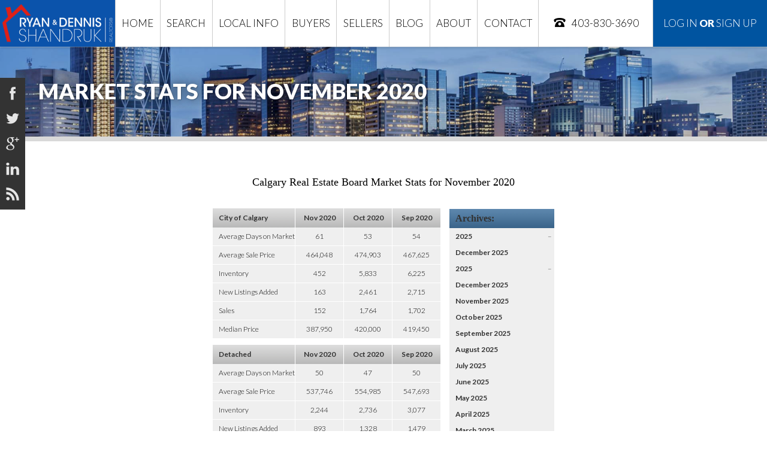

--- FILE ---
content_type: text/html
request_url: http://www.time2move.ca/market_stats/2020/november
body_size: 12499
content:

<!DOCTYPE html>
<!--[if lt IE 7]>      <html  lang="en"  class="no-js lt-ie10 lt-ie9 lt-ie8 lt-ie7"> <![endif]-->
<!--[if IE 7]>         <html  lang="en"  class="no-js lt-ie10 lt-ie9 lt-ie8"> <![endif]-->
<!--[if IE 8]>         <html  lang="en"  class="no-js lt-ie10 lt-ie9"> <![endif]-->
<!--[if IE 9]>         <html  lang="en"  class="no-js lt-ie10"> <![endif]-->
<!--[if gt IE 9]><!--> <html  lang="en"  class="no-js"> <!--<![endif]-->
<head>
<meta charset="utf-8" />
<base target="_parent" />
<title>Calgary Real Estate Board Market Stats for November 2020: Ryan & Dennis Shandruk</title>
<link rel='author' href='http://plus.google.com/116073801540420268468#116073801540420268468/posts' />
<meta name="description" content="Calgary Real Estate RE/MAX REALTY PROFESSIONALS Real Estate" />
<meta name="SKYPE_TOOLBAR" content="SKYPE_TOOLBAR_PARSER_COMPATIBLE" />

<!--[if lt IE 9]>
<script src='/js/lib/html5shiv.js?c835a3fc6fae506535c3a014ca4cf99a'></script>
<![endif]-->
<style>
article, aside, details, figcaption, figure, footer, header, hgroup, menu, nav, section { display: block; }
</style>
  <!--[if lt IE 9]>
  <link rel="stylesheet" href="https://cdnassets.rmcloud.com/frameworks/foundation-5.3.3.custom/ie8/ie8.css">
  <script src="http:/assets.rmcloud.com/frameworks/foundation-5.3.3.custom/ie8/ie8-head.js"></script>
  <script src="http:/assets.rmcloud.com/frameworks/foundation-5.3.3.custom/ie8/foundationfix.js"></script>
  <![endif]-->

  <script src='https://cdnassets.rmcloud.com/frameworks/foundation-5.3.3.custom/js/vendor/modernizr.js'></script>
  <link rel='stylesheet' href='https://cdnassets.rmcloud.com/frameworks/foundation-5.3.3.custom/css/normalize.css' type='text/css' />
  <link rel='stylesheet' href='https://cdnassets.rmcloud.com/frameworks/foundation-5.3.3.custom/css/foundation.min.css' type='text/css' />
  <link rel='stylesheet' href='/stylesheets/foundation-fixes.css' type='text/css' />




<!-- Microdata markup added by Google Structured Data Markup Helper. --> 

<link rel='stylesheet' href='/stylesheets/global.preflight.css?ba37190673f705c8ca7bf9e7ebc3a6e6' type='text/css' /><link rel='stylesheet' href='/stylesheets/v4styles.css?f4d6f1492b1a4d8b819f2caf469f9473' type='text/css' /><link rel='stylesheet' href='/stylesheets/common.css?9351515aa308120b573017af718d0b0a' type='text/css' />


<style>



  
</style>

<!--[if lt IE 9]>
<link href="/stylesheets/common-ie.css" rel="stylesheet" />
<![endif]-->



  <link rel='stylesheet' href='https://d39xyxqg506wbe.cloudfront.net/templates/rm-theme-horizon/custom_v156.css' type='text/css' />



<style>.tp-header #site-title { background-color: rgb(11, 83, 171); }
.tp-custom .page-header-bg { background-position: center center; }
.tp-custom .page-heading { text-shadow: 0 0 10px rgba(0,0,0,0.25), 0 0 20px rgba(40, 53, 78, 0.5), 0 0 35px rgba(0,0,0,0.25), 1px 1px 1px rgba(0,0,0,0.25); }
.hero-icon { max-width: 90px; }</style>


<script src="https://ajax.googleapis.com/ajax/libs/jquery/1.7.1/jquery.min.js"></script>

<!--[if lt IE 8]>
  <script type="text/javascript" src="/js/json2.js"></script>
<![endif]-->

<script src='/js/redmanjs_utility.js'></script><script src='/js/redmanjs_mls.js?5178bb9bea1886187f6b302eda8d00ca'></script><script src='/js/frontend_header.js?7ed177179a8fff68295ff8f9a07170a1'></script>

<script type="text/javascript">


</script>


    
        
  <!-- Google Analytics -->
  <script>

    
    (function(i,s,o,g,r,a,m){i['GoogleAnalyticsObject']=r;i[r]=i[r]||function(){
    (i[r].q=i[r].q||[]).push(arguments)},i[r].l=1*new Date();a=s.createElement(o),
    m=s.getElementsByTagName(o)[0];a.async=1;a.src=g;m.parentNode.insertBefore(a,m)
    })(window,document,'script','//www.google-analytics.com/analytics.js','ga');
    

        ga('create', 'UA-35748150-1', 'auto');
    
    ga('create', 'UA-15965340-5', 'auto', 'redmanTracker');

        ga('send', 'pageview');
    
    ga('redmanTracker.send', 'pageview');

  </script>
  <!-- End Google Analytics -->



<!-- Facebook Pixel Code -->
<script>
  !function(f,b,e,v,n,t,s)
  {if(f.fbq)return;n=f.fbq=function(){n.callMethod?
  n.callMethod.apply(n,arguments):n.queue.push(arguments)};
  if(!f._fbq)f._fbq=n;n.push=n;n.loaded=!0;n.version='2.0';
  n.queue=[];t=b.createElement(e);t.async=!0;
  t.src=v;s=b.getElementsByTagName(e)[0];
  s.parentNode.insertBefore(t,s)}(window, document,'script',
  'https://connect.facebook.net/en_US/fbevents.js');
  fbq('init', '1551846681779811');
  fbq('track', 'PageView');
</script>
<noscript><img height="1" width="1" style="display:none"
  src="https://www.facebook.com/tr?id=1551846681779811&ev=PageView&noscript=1"
/></noscript>
<!-- End Facebook Pixel Code -->







  
  
  
  
  
  




  
  
  

  <meta content="width=device-width,initial-scale=1,maximum-scale=1,user-scalable=no" name="viewport">

  <!-- START Head Configuration -->
  
    <!-- Favicon -->
  <link rel="shortcut icon" type="image/x-icon" href="http://assets.rmcloud.com/shared-images/office_logos/remax/favicon.ico">
        <!-- Webfonts -->
<link rel="stylesheet" href="https://cdnassets.rmcloud.com/fonts/rm-icons/style.css?v=11">
<link rel="stylesheet" href="https://cdnassets.rmcloud.com/fonts/social-icons-general.css">
<link rel="stylesheet" href="https://cdnassets.rmcloud.com/fonts/font-awesome-4.4.0/css/font-awesome.min.css">

<link href='https://fonts.googleapis.com/css?family=Lato:300,700,900' rel='stylesheet' type='text/css'>    <link rel="stylesheet" href="https://d39xyxqg506wbe.cloudfront.net/templates/rm-theme-horizon/themes/remax-light-1.css">



  <!-- END Head Configuration -->

  <!--[if lt IE 9]>
  <script src="http://css3-mediaqueries-js.googlecode.com/svn/trunk/css3-mediaqueries.js"></script>
  <![endif]-->

  
</head>

<body class="  fusion_core  page-name-REAL_ESTATE_MARKET_STATS_2020_11 tp-interior  font-set-default tp-custom  rm-responsiveTemplate">

  
  
  <!-- template: /templates/seo/schema_org.tpl -->



<script type="application/ld+json">
{
  "@context" : "http://schema.org",
  "@type" : "WebSite",
  "name" : "Ryan Shandruk, Calgary Real Estate, 403-830-3690",
  "alternateName" : "Ryan Shandruk, Calgary Real Estate, 403-830-3690 Calgary CA",
  "url" : "http://www.time2move.ca/"
}
</script>

<script type="application/ld+json">
{
  "@context" : "http://schema.org",
  "@type" : "Organization",
  "name" : "Ryan Shandruk, Calgary Real Estate, 403-830-3690",
  "url" : "http://www.time2move.ca/",

  
  "address": {
    "@type": "PostalAddress",
    "addressLocality": "Alberta",
    "postalCode": "T2H 0G3",
    "streetAddress": "#10, 6020 - 1A STREET S.W."
  },
  "faxNumber": "403-366-6102",
  "contactPoint" : [{
    "@type" : "ContactPoint",
    "telephone" : "+403-830-3690",
    "contactType" : "Customer Service"
  }],
  "sameAs" : ["www.facebook.com\/#!\/pages\/Ryan-Shandruk-Calgary-Area-Real-Estate-ReMax-Realty-Professionals\/208103629202137",null,null,"plus.google.com\/116073801540420268468#116073801540420268468\/posts",null,null,"www.linkedin.com\/in\/ryanshandruk",null,"twitter.com\/theshandruk",null]
}
</script>
    


  

  
  
    <header id="site-header" class="tp-header">

  <div class="tp-nav">

    <div class="nav-header">

      
      <div id="site-title" style="">

                        <a href="/index.php" title="Ryan & Dennis Shandruk :: Homepage">
          <img src="https://rmostatic-test.s3.amazonaws.com/0090/1160/logo.png" alt="">
        </a>
        
        </div><!-- site-title -->

      <div class="nav-trigger">
        <span class="nav-toggle-icon">
          <span class="nav-line nav-line-1"></span>
          <span class="nav-line nav-line-2"></span>
          <span class="nav-line nav-line-3"></span>
        </span>
      </div>

    </div><!-- nav-header -->

        <div class="nav-bar">
 
  <nav class="nav-content">
    <!-- Right Nav Section -->
    <ul class="nav-right">
      <li class="nav-tab nav-phone"><a href="tel:403-830-3690"><i class="rm-icon rm-icon-phone-2"></i> 403-830-3690</a></li>
      <li class="nav-tab nav-login">
                  <a href="/login_form.php">Log In <span class="tp-accent-font-1">or</span> Sign Up</a>
              </li>
    </ul>
 
    <!-- Left Nav Section -->
    <ul class="nav-left">
 
      <li class="nav-tab"><a href="/index.php">Home</a></li>
      <!-- END HOME -->
 
      <li class="nav-tab has-dropdown">
        <a href="/search_map_form1.php">Search</a>
        <ul class="nav-dropdown">
          <li><a href="/hot_listings.php">Featured Listings</a></li>
          <li><a href="/search_map_form1.php">Search Calgary Listings</a></li>
          <li><a href="/cpsearch">Community Quick Search</a></li>
                                        <li><a href="/search_handyman.php">Handyman Special</a></li>
        </ul>
      </li>
      <!-- END LISTINGS/SEARCH MENU -->
 
            <li class="nav-tab has-dropdown"><a href="/local-info/">Local Info</a>
        <ul class="nav-dropdown">
          <li><a href="/local-info/">About Calgary</a></li>
          <li><a href="/local-info/airdrie">About Airdrie</a></li>
          <li><a href="/local-info/chestermere">About Chestermere</a></li>
          <li><a href="/local-info/cochrane">About Cochrane</a></li>
        </ul>
      </li>
            <!-- END COMMUNITIES MENU -->
 
      <li class="nav-tab has-dropdown">
        <a href="/buying_a_property.php">Buyers</a>
        <ul class="nav-dropdown">
          <li><a href="/buying_a_property.php">Buying a Home</a></li>
          <li><a href="/buyers_guide.php">Home Buyers Guide</a></li>
          <li><a href="/dream_home_finder.php">Dream Home Finder</a></li>
          <li><a href="/buyers_agency.php">Benefits of Buyer Agency</a></li>
          <li><a href="/view_special_reports.php">Buyer Reports</a></li>
                      <li><a href="/calculators">Mortgage Calculators</a></li>
                                          <li><a href="/market_stats">Market Stats</a></li>
                                <li><a href="/calculators/investment">Investment Calculators</a></li>
                    <li><a href="/relocation.php?type=to">Moving Here</a></li>
          <li><a href="/investors">Investors</a></li>
        </ul>
      </li>
      <!-- END BUYER MENU -->
 
      <li class="nav-tab has-dropdown">
        <a href="/selling_a_property.php">Sellers</a>
        <ul class="nav-dropdown">
          <li><a href="/selling_a_property.php">Selling A Home</a></li>
          <li><a href="/sellers_guide.php">Sellers Guide</a></li>
                      <li><a href="/free_market_evaluation.php">Free Home Evaluation</a></li>
                              <li><a href="/view_special_reports.php">Seller Reports</a></li>
                      <li><a href="/market_stats">Market Stats</a></li>
                    <li><a href="/relocation.php?type=from">Moving Away</a></li>
          <li><a href="/fsbo.php">For Sale By Owner</a></li>
        </ul>
      </li>
      <!-- END SELLER MENU -->
 
            <li class="nav-tab"><a href="http://blog.time2move.ca/">Blog</a></li>
            <!-- END BLOG MENU -->
 
      <li class="nav-tab has-dropdown">
        <a href="/about.php">About</a>
        <ul class="nav-dropdown">
          <li><a href="/about.php">About Us</a></li>
                                                    <li><a href="/about/remax/why-remax">About RE/MAX</a></li>
                    <li><a href="/list_testimonials.php">Testimonials</a></li>
                      <li><a href="/market_stats">Market Stats</a></li>
                                <li><a href="/business_directory">Business Directory</a></li>
                              <li><a href="/marketreport">Market Report</a></li><li><a href="/newsletter">Newsletter</a></li>
                                          <li><a href="/referral.php">Refer Us</a></li>
                                <li><a href="/about/remax/childrens-miracle-network">Children's Miracle Network</a></li>
                  </ul>
      </li>
      <!-- END ABOUT MENU -->
 
      <li class="nav-tab has-dropdown">
        <a href="/contact_agent.php">Contact</a>
        <ul class="nav-dropdown dropdown-snap-right">
                      <li><a href="/contact_agent.php">Contact Us</a></li>
                    <li><a href="/referral.php?referral=client">Refer Us</a></li>
        </ul>
      </li>
      <!-- END CONTACT MENU -->
 
    </ul>
  </nav>
</div>

  </div><!-- tp-nav -->

</header><!-- tp-header -->
    <div itemscope itemtype="http://schema.org/Product"  id="site-body">

      <div id="site-overlay"></div>

        <div class="tp-social-media">
    <ul>
          <li><a title="Facebook" href="http://www.facebook.com/#!/pages/Ryan-Shandruk-Calgary-Area-Real-Estate-ReMax-Realty-Professionals/208103629202137" target="_blank">&#xe01c;</a></li>
              <li><a title="Twitter" href="http://twitter.com/theshandruk" target="_blank">&#xe015;</a></li>
              <li><a title="Google+" href="http://plus.google.com/116073801540420268468#116073801540420268468/posts" target="_blank">&#xe019;</a></li>
                  <li><a title="LinkedIn" href="http://www.linkedin.com/in/ryanshandruk" target="_blank">&#xe017;</a></li>
              <li><a title="Blog" href="http://blog.time2move.ca/" target="_blank">&#xe01d;</a></li>
                            </ul>
  </div><!-- tp-social-media -->

      <main class="tp-main">

                  




    <div class="page-header">
    <div class="tp-wrapper page-header-bg hero-cgy-01 is-dark-scheme">

      <div class="page-heading-container">
        <header>
          <h1 class="page-heading tp-accent-font-1"><div id='PageHeader'><div class='pagetitle'>Market Stats for November 2020</div></div></h1>
        </header>
      </div>

      <div class="bg-transparency-dark"></div>
    </div>
  </div>
  

<div class="page-body tp-wrapper">

    <div class="page-row">
    <div class="tp-cms">
  
              
              
      
      <!--- Start: CMS and Engine Content -->
  
      
          <!-- template: templates/content_grids/_default.tpl -->


<div class='' >

  
      <div class='content_block customizableColorContent above'>
  <div class='editable' id='content_above'>
    
  </div>
</div>  
    <div class='engine_block'>
  <div align="center">
	<font style="font-family:verdana; font-size:18px;">
		Calgary Real Estate Board Market Stats for November 2020
			</font>
</div>
<br />

<table align="center" cellpadding="0" cellspacing="0" border="0" class="stats-table stats-table-CGY">
	<tr>
		<td style="text-align:left; vertical-align:top;">

			<table class="figures" cellpadding="0" cellspacing="0" border="0" align="left">
									<tr class="stats-table-header">
													<td height="32px" valign="middle" background="https://cdnassets.rmcloud.com/shared-images/rmlibrary/stats_bg.png" style="background-repeat:repeat-x; padding-left:10px; font-weight:bold; color: #323232;">
													City of Calgary
						</td>

													<td width="1px"></td>

															<td height="32px" align="center" valign="middle" background="https://cdnassets.rmcloud.com/shared-images/rmlibrary/stats_bg.png" style="width:80px; background-repeat:repeat-x; font-weight:bold; color: #323232;">
															Nov 2020
							</td>
													<td width="1px"></td>

															<td height="32px" align="center" valign="middle" background="https://cdnassets.rmcloud.com/shared-images/rmlibrary/stats_bg.png" style="width:80px; background-repeat:repeat-x; font-weight:bold; color: #323232;">
															Oct 2020
							</td>
													<td width="1px"></td>

															<td height="32px" align="center" valign="middle" background="https://cdnassets.rmcloud.com/shared-images/rmlibrary/stats_bg.png" style="width:80px; background-repeat:repeat-x; font-weight:bold; color: #323232;">
															Sep 2020
							</td>
											</tr>

											<tr class="stats-table-row">
							<td style="padding-left:10px; color:#000000;">Average Days on Market</td>
															<th width="1px"></th>
								<td height="30px" align="center" style="color:#000000;">61</td>
															<th width="1px"></th>
								<td height="30px" align="center" style="color:#000000;">53</td>
															<th width="1px"></th>
								<td height="30px" align="center" style="color:#000000;">54</td>
													</tr>
						<tr><td height="1px"></td></tr>
											<tr class="stats-table-row">
							<td style="padding-left:10px; color:#000000;">Average Sale Price</td>
															<th width="1px"></th>
								<td height="30px" align="center" style="color:#000000;">464,048</td>
															<th width="1px"></th>
								<td height="30px" align="center" style="color:#000000;">474,903</td>
															<th width="1px"></th>
								<td height="30px" align="center" style="color:#000000;">467,625</td>
													</tr>
						<tr><td height="1px"></td></tr>
											<tr class="stats-table-row">
							<td style="padding-left:10px; color:#000000;">Inventory</td>
															<th width="1px"></th>
								<td height="30px" align="center" style="color:#000000;">452</td>
															<th width="1px"></th>
								<td height="30px" align="center" style="color:#000000;">5,833</td>
															<th width="1px"></th>
								<td height="30px" align="center" style="color:#000000;">6,225</td>
													</tr>
						<tr><td height="1px"></td></tr>
											<tr class="stats-table-row">
							<td style="padding-left:10px; color:#000000;">New Listings Added</td>
															<th width="1px"></th>
								<td height="30px" align="center" style="color:#000000;">163</td>
															<th width="1px"></th>
								<td height="30px" align="center" style="color:#000000;">2,461</td>
															<th width="1px"></th>
								<td height="30px" align="center" style="color:#000000;">2,715</td>
													</tr>
						<tr><td height="1px"></td></tr>
											<tr class="stats-table-row">
							<td style="padding-left:10px; color:#000000;">Sales</td>
															<th width="1px"></th>
								<td height="30px" align="center" style="color:#000000;">152</td>
															<th width="1px"></th>
								<td height="30px" align="center" style="color:#000000;">1,764</td>
															<th width="1px"></th>
								<td height="30px" align="center" style="color:#000000;">1,702</td>
													</tr>
						<tr><td height="1px"></td></tr>
											<tr class="stats-table-row">
							<td style="padding-left:10px; color:#000000;">Median Price</td>
															<th width="1px"></th>
								<td height="30px" align="center" style="color:#000000;">387,950</td>
															<th width="1px"></th>
								<td height="30px" align="center" style="color:#000000;">420,000</td>
															<th width="1px"></th>
								<td height="30px" align="center" style="color:#000000;">419,450</td>
													</tr>
						<tr><td height="1px"></td></tr>
					
					<tr><td height="10px"></td></tr>
									<tr class="stats-table-header">
													<td height="32px" valign="middle" background="https://cdnassets.rmcloud.com/shared-images/rmlibrary/stats_bg.png" style="background-repeat:repeat-x; padding-left:10px; font-weight:bold; color: #323232;">
													Detached
						</td>

													<td width="1px"></td>

															<td height="32px" align="center" valign="middle" background="https://cdnassets.rmcloud.com/shared-images/rmlibrary/stats_bg.png" style="width:80px; background-repeat:repeat-x; font-weight:bold; color: #323232;">
															Nov 2020
							</td>
													<td width="1px"></td>

															<td height="32px" align="center" valign="middle" background="https://cdnassets.rmcloud.com/shared-images/rmlibrary/stats_bg.png" style="width:80px; background-repeat:repeat-x; font-weight:bold; color: #323232;">
															Oct 2020
							</td>
													<td width="1px"></td>

															<td height="32px" align="center" valign="middle" background="https://cdnassets.rmcloud.com/shared-images/rmlibrary/stats_bg.png" style="width:80px; background-repeat:repeat-x; font-weight:bold; color: #323232;">
															Sep 2020
							</td>
											</tr>

											<tr class="stats-table-row">
							<td style="padding-left:10px; color:#000000;">Average Days on Market</td>
															<th width="1px"></th>
								<td height="30px" align="center" style="color:#000000;">50</td>
															<th width="1px"></th>
								<td height="30px" align="center" style="color:#000000;">47</td>
															<th width="1px"></th>
								<td height="30px" align="center" style="color:#000000;">50</td>
													</tr>
						<tr><td height="1px"></td></tr>
											<tr class="stats-table-row">
							<td style="padding-left:10px; color:#000000;">Average Sale Price</td>
															<th width="1px"></th>
								<td height="30px" align="center" style="color:#000000;">537,746</td>
															<th width="1px"></th>
								<td height="30px" align="center" style="color:#000000;">554,985</td>
															<th width="1px"></th>
								<td height="30px" align="center" style="color:#000000;">547,693</td>
													</tr>
						<tr><td height="1px"></td></tr>
											<tr class="stats-table-row">
							<td style="padding-left:10px; color:#000000;">Inventory</td>
															<th width="1px"></th>
								<td height="30px" align="center" style="color:#000000;">2,244</td>
															<th width="1px"></th>
								<td height="30px" align="center" style="color:#000000;">2,736</td>
															<th width="1px"></th>
								<td height="30px" align="center" style="color:#000000;">3,077</td>
													</tr>
						<tr><td height="1px"></td></tr>
											<tr class="stats-table-row">
							<td style="padding-left:10px; color:#000000;">New Listings Added</td>
															<th width="1px"></th>
								<td height="30px" align="center" style="color:#000000;">893</td>
															<th width="1px"></th>
								<td height="30px" align="center" style="color:#000000;">1,328</td>
															<th width="1px"></th>
								<td height="30px" align="center" style="color:#000000;">1,479</td>
													</tr>
						<tr><td height="1px"></td></tr>
											<tr class="stats-table-row">
							<td style="padding-left:10px; color:#000000;">Sales</td>
															<th width="1px"></th>
								<td height="30px" align="center" style="color:#000000;">883</td>
															<th width="1px"></th>
								<td height="30px" align="center" style="color:#000000;">1,139</td>
															<th width="1px"></th>
								<td height="30px" align="center" style="color:#000000;">1,052</td>
													</tr>
						<tr><td height="1px"></td></tr>
											<tr class="stats-table-row">
							<td style="padding-left:10px; color:#000000;">Median Price</td>
															<th width="1px"></th>
								<td height="30px" align="center" style="color:#000000;">477,000</td>
															<th width="1px"></th>
								<td height="30px" align="center" style="color:#000000;">478,800</td>
															<th width="1px"></th>
								<td height="30px" align="center" style="color:#000000;">478,000</td>
													</tr>
						<tr><td height="1px"></td></tr>
					
					<tr><td height="10px"></td></tr>
									<tr class="stats-table-header">
													<td height="32px" valign="middle" background="https://cdnassets.rmcloud.com/shared-images/rmlibrary/stats_bg.png" style="background-repeat:repeat-x; padding-left:10px; font-weight:bold; color: #323232;">
													Attached
						</td>

													<td width="1px"></td>

															<td height="32px" align="center" valign="middle" background="https://cdnassets.rmcloud.com/shared-images/rmlibrary/stats_bg.png" style="width:80px; background-repeat:repeat-x; font-weight:bold; color: #323232;">
															Nov 2020
							</td>
													<td width="1px"></td>

															<td height="32px" align="center" valign="middle" background="https://cdnassets.rmcloud.com/shared-images/rmlibrary/stats_bg.png" style="width:80px; background-repeat:repeat-x; font-weight:bold; color: #323232;">
															Oct 2020
							</td>
													<td width="1px"></td>

															<td height="32px" align="center" valign="middle" background="https://cdnassets.rmcloud.com/shared-images/rmlibrary/stats_bg.png" style="width:80px; background-repeat:repeat-x; font-weight:bold; color: #323232;">
															Sep 2020
							</td>
											</tr>

											<tr class="stats-table-row">
							<td style="padding-left:10px; color:#000000;">Average Days on Market</td>
															<th width="1px"></th>
								<td height="30px" align="center" style="color:#000000;">61</td>
															<th width="1px"></th>
								<td height="30px" align="center" style="color:#000000;">56</td>
															<th width="1px"></th>
								<td height="30px" align="center" style="color:#000000;">54</td>
													</tr>
						<tr><td height="1px"></td></tr>
											<tr class="stats-table-row">
							<td style="padding-left:10px; color:#000000;">Average Sale Price</td>
															<th width="1px"></th>
								<td height="30px" align="center" style="color:#000000;">464,048</td>
															<th width="1px"></th>
								<td height="30px" align="center" style="color:#000000;">459,896</td>
															<th width="1px"></th>
								<td height="30px" align="center" style="color:#000000;">0</td>
													</tr>
						<tr><td height="1px"></td></tr>
											<tr class="stats-table-row">
							<td style="padding-left:10px; color:#000000;">Inventory</td>
															<th width="1px"></th>
								<td height="30px" align="center" style="color:#000000;">452</td>
															<th width="1px"></th>
								<td height="30px" align="center" style="color:#000000;">559</td>
															<th width="1px"></th>
								<td height="30px" align="center" style="color:#000000;">549</td>
													</tr>
						<tr><td height="1px"></td></tr>
											<tr class="stats-table-row">
							<td style="padding-left:10px; color:#000000;">New Listings Added</td>
															<th width="1px"></th>
								<td height="30px" align="center" style="color:#000000;">163</td>
															<th width="1px"></th>
								<td height="30px" align="center" style="color:#000000;">235</td>
															<th width="1px"></th>
								<td height="30px" align="center" style="color:#000000;">255</td>
													</tr>
						<tr><td height="1px"></td></tr>
											<tr class="stats-table-row">
							<td style="padding-left:10px; color:#000000;">Sales</td>
															<th width="1px"></th>
								<td height="30px" align="center" style="color:#000000;">152</td>
															<th width="1px"></th>
								<td height="30px" align="center" style="color:#000000;">174</td>
															<th width="1px"></th>
								<td height="30px" align="center" style="color:#000000;">152</td>
													</tr>
						<tr><td height="1px"></td></tr>
											<tr class="stats-table-row">
							<td style="padding-left:10px; color:#000000;">Median Price</td>
															<th width="1px"></th>
								<td height="30px" align="center" style="color:#000000;">387,950</td>
															<th width="1px"></th>
								<td height="30px" align="center" style="color:#000000;">373,938</td>
															<th width="1px"></th>
								<td height="30px" align="center" style="color:#000000;">0</td>
													</tr>
						<tr><td height="1px"></td></tr>
					
					<tr><td height="10px"></td></tr>
									<tr class="stats-table-header">
													<td height="32px" valign="middle" background="https://cdnassets.rmcloud.com/shared-images/rmlibrary/stats_bg.png" style="background-repeat:repeat-x; padding-left:10px; font-weight:bold; color: #323232;">
													Apartment
						</td>

													<td width="1px"></td>

															<td height="32px" align="center" valign="middle" background="https://cdnassets.rmcloud.com/shared-images/rmlibrary/stats_bg.png" style="width:80px; background-repeat:repeat-x; font-weight:bold; color: #323232;">
															Nov 2020
							</td>
													<td width="1px"></td>

															<td height="32px" align="center" valign="middle" background="https://cdnassets.rmcloud.com/shared-images/rmlibrary/stats_bg.png" style="width:80px; background-repeat:repeat-x; font-weight:bold; color: #323232;">
															Oct 2020
							</td>
													<td width="1px"></td>

															<td height="32px" align="center" valign="middle" background="https://cdnassets.rmcloud.com/shared-images/rmlibrary/stats_bg.png" style="width:80px; background-repeat:repeat-x; font-weight:bold; color: #323232;">
															Sep 2020
							</td>
											</tr>

											<tr class="stats-table-row">
							<td style="padding-left:10px; color:#000000;">Average Days on Market</td>
															<th width="1px"></th>
								<td height="30px" align="center" style="color:#000000;">66</td>
															<th width="1px"></th>
								<td height="30px" align="center" style="color:#000000;">66</td>
															<th width="1px"></th>
								<td height="30px" align="center" style="color:#000000;">67</td>
													</tr>
						<tr><td height="1px"></td></tr>
											<tr class="stats-table-row">
							<td style="padding-left:10px; color:#000000;">Average Sale Price</td>
															<th width="1px"></th>
								<td height="30px" align="center" style="color:#000000;">235,030</td>
															<th width="1px"></th>
								<td height="30px" align="center" style="color:#000000;">241,637</td>
															<th width="1px"></th>
								<td height="30px" align="center" style="color:#000000;">0</td>
													</tr>
						<tr><td height="1px"></td></tr>
											<tr class="stats-table-row">
							<td style="padding-left:10px; color:#000000;">Inventory</td>
															<th width="1px"></th>
								<td height="30px" align="center" style="color:#000000;">1</td>
															<th width="1px"></th>
								<td height="30px" align="center" style="color:#000000;">1,629</td>
															<th width="1px"></th>
								<td height="30px" align="center" style="color:#000000;">1</td>
													</tr>
						<tr><td height="1px"></td></tr>
											<tr class="stats-table-row">
							<td style="padding-left:10px; color:#000000;">New Listings Added</td>
															<th width="1px"></th>
								<td height="30px" align="center" style="color:#000000;">409</td>
															<th width="1px"></th>
								<td height="30px" align="center" style="color:#000000;">562</td>
															<th width="1px"></th>
								<td height="30px" align="center" style="color:#000000;">581</td>
													</tr>
						<tr><td height="1px"></td></tr>
											<tr class="stats-table-row">
							<td style="padding-left:10px; color:#000000;">Sales</td>
															<th width="1px"></th>
								<td height="30px" align="center" style="color:#000000;">211</td>
															<th width="1px"></th>
								<td height="30px" align="center" style="color:#000000;">234</td>
															<th width="1px"></th>
								<td height="30px" align="center" style="color:#000000;">242</td>
													</tr>
						<tr><td height="1px"></td></tr>
											<tr class="stats-table-row">
							<td style="padding-left:10px; color:#000000;">Median Price</td>
															<th width="1px"></th>
								<td height="30px" align="center" style="color:#000000;">215,000</td>
															<th width="1px"></th>
								<td height="30px" align="center" style="color:#000000;">223,605</td>
															<th width="1px"></th>
								<td height="30px" align="center" style="color:#000000;">0</td>
													</tr>
						<tr><td height="1px"></td></tr>
					
					<tr><td height="10px"></td></tr>
							</table>

		</td>
		<td width="5px"></td>
		<td style="vertical-align:top;" align="right">
			<table width="175px;" class="archives" cellpadding="0" cellspacing="0" border="0" align="right">
																			
					
					
					
				<!--/td></tr-->
																			
											<tr><td height="1px"></td></tr>
						<tr class="stats-table-header">
															<td class="special" align="left"  height="32px" valign="middle" background="https://cdnassets.rmcloud.com/shared-images/rmlibrary/stats_bg.png" style="background-repeat:repeat-x; padding-left:10px;">
															<span style="font-family:verdana; font-size:16px; font-weight:bold; color: #323232;">Archives:</span><br/>
							</td>
						</tr>
					
																	<tr class="stats-table-row stats-table-row-2025">
							<td style="padding:3px 0px 3px 10px; cursor:pointer;" onClick="$('.2025').toggle(); togglePlusMinus('2025');">
								<div class="archive-year" style="background-color: #efefef;">2025</div>
								<div class="archive-plusminus" style="background-color: #efefef;" id="plusminus2025">&ndash;</div>
								<div style="clear:both;"></div>
							</td>
						</tr>
					
																		<tr class="stats-table-row 2025">
								<td style="padding:3px 0px 3px 10px; text-align:left;">
									<a href="http://www.time2move.ca/market_stats/2025/december">December 2025</a>
								</td>
							</tr>
											
				<!--/td></tr-->
																			
					
																	<tr class="stats-table-row stats-table-row-2025">
							<td style="padding:3px 0px 3px 10px; cursor:pointer;" onClick="$('.2025').toggle(); togglePlusMinus('2025');">
								<div class="archive-year" style="background-color: #efefef;">2025</div>
								<div class="archive-plusminus" style="background-color: #efefef;" id="plusminus2025">&ndash;</div>
								<div style="clear:both;"></div>
							</td>
						</tr>
					
																		<tr class="stats-table-row 2025">
								<td style="padding:3px 0px 3px 10px; text-align:left;">
									<a href="http://www.time2move.ca/market_stats/2025/december">December 2025</a>
								</td>
							</tr>
											
				<!--/td></tr-->
																			
					
					
																		<tr class="stats-table-row 2025">
								<td style="padding:3px 0px 3px 10px; text-align:left;">
									<a href="http://www.time2move.ca/market_stats/2025/november">November 2025</a>
								</td>
							</tr>
											
				<!--/td></tr-->
																			
					
					
																		<tr class="stats-table-row 2025">
								<td style="padding:3px 0px 3px 10px; text-align:left;">
									<a href="http://www.time2move.ca/market_stats/2025/october">October 2025</a>
								</td>
							</tr>
											
				<!--/td></tr-->
																			
					
					
																		<tr class="stats-table-row 2025">
								<td style="padding:3px 0px 3px 10px; text-align:left;">
									<a href="http://www.time2move.ca/market_stats/2025/september">September 2025</a>
								</td>
							</tr>
											
				<!--/td></tr-->
																			
					
					
																		<tr class="stats-table-row 2025">
								<td style="padding:3px 0px 3px 10px; text-align:left;">
									<a href="http://www.time2move.ca/market_stats/2025/august">August 2025</a>
								</td>
							</tr>
											
				<!--/td></tr-->
																			
					
					
																		<tr class="stats-table-row 2025">
								<td style="padding:3px 0px 3px 10px; text-align:left;">
									<a href="http://www.time2move.ca/market_stats/2025/july">July 2025</a>
								</td>
							</tr>
											
				<!--/td></tr-->
																			
					
					
																		<tr class="stats-table-row 2025">
								<td style="padding:3px 0px 3px 10px; text-align:left;">
									<a href="http://www.time2move.ca/market_stats/2025/june">June 2025</a>
								</td>
							</tr>
											
				<!--/td></tr-->
																			
					
					
																		<tr class="stats-table-row 2025">
								<td style="padding:3px 0px 3px 10px; text-align:left;">
									<a href="http://www.time2move.ca/market_stats/2025/may">May 2025</a>
								</td>
							</tr>
											
				<!--/td></tr-->
																			
					
					
																		<tr class="stats-table-row 2025">
								<td style="padding:3px 0px 3px 10px; text-align:left;">
									<a href="http://www.time2move.ca/market_stats/2025/april">April 2025</a>
								</td>
							</tr>
											
				<!--/td></tr-->
																			
					
					
																		<tr class="stats-table-row 2025">
								<td style="padding:3px 0px 3px 10px; text-align:left;">
									<a href="http://www.time2move.ca/market_stats/2025/march">March 2025</a>
								</td>
							</tr>
											
				<!--/td></tr-->
																			
					
					
																		<tr class="stats-table-row 2025">
								<td style="padding:3px 0px 3px 10px; text-align:left;">
									<a href="http://www.time2move.ca/market_stats/2025/february">February 2025</a>
								</td>
							</tr>
											
				<!--/td></tr-->
																			
					
					
																		<tr class="stats-table-row 2025">
								<td style="padding:3px 0px 3px 10px; text-align:left;">
									<a href="http://www.time2move.ca/market_stats/2025/january">January 2025</a>
								</td>
							</tr>
											
				<!--/td></tr-->
																			
					
																	<tr class="stats-table-row stats-table-row-2024">
							<td style="padding:3px 0px 3px 10px; cursor:pointer;" onClick="$('.2024').toggle(); togglePlusMinus('2024');">
								<div class="archive-year" style="background-color: #efefef;">2024</div>
								<div class="archive-plusminus" style="background-color: #efefef;" id="plusminus2024">&ndash;</div>
								<div style="clear:both;"></div>
							</td>
						</tr>
					
																		<tr class="stats-table-row 2024">
								<td style="padding:3px 0px 3px 10px; text-align:left;">
									<a href="http://www.time2move.ca/market_stats/2024/december">December 2024</a>
								</td>
							</tr>
											
				<!--/td></tr-->
																			
					
					
																		<tr class="stats-table-row 2024">
								<td style="padding:3px 0px 3px 10px; text-align:left;">
									<a href="http://www.time2move.ca/market_stats/2024/november">November 2024</a>
								</td>
							</tr>
											
				<!--/td></tr-->
																			
					
					
																		<tr class="stats-table-row 2024">
								<td style="padding:3px 0px 3px 10px; text-align:left;">
									<a href="http://www.time2move.ca/market_stats/2024/october">October 2024</a>
								</td>
							</tr>
											
				<!--/td></tr-->
																			
					
					
																		<tr class="stats-table-row 2024">
								<td style="padding:3px 0px 3px 10px; text-align:left;">
									<a href="http://www.time2move.ca/market_stats/2024/september">September 2024</a>
								</td>
							</tr>
											
				<!--/td></tr-->
																			
					
					
																		<tr class="stats-table-row 2024">
								<td style="padding:3px 0px 3px 10px; text-align:left;">
									<a href="http://www.time2move.ca/market_stats/2024/august">August 2024</a>
								</td>
							</tr>
											
				<!--/td></tr-->
																			
					
					
																		<tr class="stats-table-row 2024">
								<td style="padding:3px 0px 3px 10px; text-align:left;">
									<a href="http://www.time2move.ca/market_stats/2024/july">July 2024</a>
								</td>
							</tr>
											
				<!--/td></tr-->
																			
					
					
																		<tr class="stats-table-row 2024">
								<td style="padding:3px 0px 3px 10px; text-align:left;">
									<a href="http://www.time2move.ca/market_stats/2024/june">June 2024</a>
								</td>
							</tr>
											
				<!--/td></tr-->
																			
					
					
																		<tr class="stats-table-row 2024">
								<td style="padding:3px 0px 3px 10px; text-align:left;">
									<a href="http://www.time2move.ca/market_stats/2024/may">May 2024</a>
								</td>
							</tr>
											
				<!--/td></tr-->
																			
					
					
																		<tr class="stats-table-row 2024">
								<td style="padding:3px 0px 3px 10px; text-align:left;">
									<a href="http://www.time2move.ca/market_stats/2024/april">April 2024</a>
								</td>
							</tr>
											
				<!--/td></tr-->
																			
					
					
																		<tr class="stats-table-row 2024">
								<td style="padding:3px 0px 3px 10px; text-align:left;">
									<a href="http://www.time2move.ca/market_stats/2024/march">March 2024</a>
								</td>
							</tr>
											
				<!--/td></tr-->
																			
					
					
																		<tr class="stats-table-row 2024">
								<td style="padding:3px 0px 3px 10px; text-align:left;">
									<a href="http://www.time2move.ca/market_stats/2024/february">February 2024</a>
								</td>
							</tr>
											
				<!--/td></tr-->
																			
					
					
																		<tr class="stats-table-row 2024">
								<td style="padding:3px 0px 3px 10px; text-align:left;">
									<a href="http://www.time2move.ca/market_stats/2024/january">January 2024</a>
								</td>
							</tr>
											
				<!--/td></tr-->
																			
					
																	<tr class="stats-table-row stats-table-row-2023">
							<td style="padding:3px 0px 3px 10px; cursor:pointer;" onClick="$('.2023').toggle(); togglePlusMinus('2023');">
								<div class="archive-year" style="background-color: #efefef;">2023</div>
								<div class="archive-plusminus" style="background-color: #efefef;" id="plusminus2023">&ndash;</div>
								<div style="clear:both;"></div>
							</td>
						</tr>
					
																		<tr class="stats-table-row 2023">
								<td style="padding:3px 0px 3px 10px; text-align:left;">
									<a href="http://www.time2move.ca/market_stats/2023/december">December 2023</a>
								</td>
							</tr>
											
				<!--/td></tr-->
																			
					
					
																		<tr class="stats-table-row 2023">
								<td style="padding:3px 0px 3px 10px; text-align:left;">
									<a href="http://www.time2move.ca/market_stats/2023/november">November 2023</a>
								</td>
							</tr>
											
				<!--/td></tr-->
																			
					
					
																		<tr class="stats-table-row 2023">
								<td style="padding:3px 0px 3px 10px; text-align:left;">
									<a href="http://www.time2move.ca/market_stats/2023/october">October 2023</a>
								</td>
							</tr>
											
				<!--/td></tr-->
																			
					
					
																		<tr class="stats-table-row 2023">
								<td style="padding:3px 0px 3px 10px; text-align:left;">
									<a href="http://www.time2move.ca/market_stats/2023/september">September 2023</a>
								</td>
							</tr>
											
				<!--/td></tr-->
																			
					
					
																		<tr class="stats-table-row 2023">
								<td style="padding:3px 0px 3px 10px; text-align:left;">
									<a href="http://www.time2move.ca/market_stats/2023/august">August 2023</a>
								</td>
							</tr>
											
				<!--/td></tr-->
																			
					
					
																		<tr class="stats-table-row 2023">
								<td style="padding:3px 0px 3px 10px; text-align:left;">
									<a href="http://www.time2move.ca/market_stats/2023/july">July 2023</a>
								</td>
							</tr>
											
				<!--/td></tr-->
																			
					
					
																		<tr class="stats-table-row 2023">
								<td style="padding:3px 0px 3px 10px; text-align:left;">
									<a href="http://www.time2move.ca/market_stats/2023/june">June 2023</a>
								</td>
							</tr>
											
				<!--/td></tr-->
																			
					
					
																		<tr class="stats-table-row 2023">
								<td style="padding:3px 0px 3px 10px; text-align:left;">
									<a href="http://www.time2move.ca/market_stats/2023/may">May 2023</a>
								</td>
							</tr>
											
				<!--/td></tr-->
																			
					
					
																		<tr class="stats-table-row 2023">
								<td style="padding:3px 0px 3px 10px; text-align:left;">
									<a href="http://www.time2move.ca/market_stats/2023/april">April 2023</a>
								</td>
							</tr>
											
				<!--/td></tr-->
																			
					
					
																		<tr class="stats-table-row 2023">
								<td style="padding:3px 0px 3px 10px; text-align:left;">
									<a href="http://www.time2move.ca/market_stats/2023/march">March 2023</a>
								</td>
							</tr>
											
				<!--/td></tr-->
																			
					
					
																		<tr class="stats-table-row 2023">
								<td style="padding:3px 0px 3px 10px; text-align:left;">
									<a href="http://www.time2move.ca/market_stats/2023/february">February 2023</a>
								</td>
							</tr>
											
				<!--/td></tr-->
																			
					
					
																		<tr class="stats-table-row 2023">
								<td style="padding:3px 0px 3px 10px; text-align:left;">
									<a href="http://www.time2move.ca/market_stats/2023/january">January 2023</a>
								</td>
							</tr>
											
				<!--/td></tr-->
																			
					
																	<tr class="stats-table-row stats-table-row-2022">
							<td style="padding:3px 0px 3px 10px; cursor:pointer;" onClick="$('.2022').toggle(); togglePlusMinus('2022');">
								<div class="archive-year" style="background-color: #efefef;">2022</div>
								<div class="archive-plusminus" style="background-color: #efefef;" id="plusminus2022">&ndash;</div>
								<div style="clear:both;"></div>
							</td>
						</tr>
					
																		<tr class="stats-table-row 2022">
								<td style="padding:3px 0px 3px 10px; text-align:left;">
									<a href="http://www.time2move.ca/market_stats/2022/december">December 2022</a>
								</td>
							</tr>
											
				<!--/td></tr-->
																			
					
					
																		<tr class="stats-table-row 2022">
								<td style="padding:3px 0px 3px 10px; text-align:left;">
									<a href="http://www.time2move.ca/market_stats/2022/november">November 2022</a>
								</td>
							</tr>
											
				<!--/td></tr-->
																			
					
					
																		<tr class="stats-table-row 2022">
								<td style="padding:3px 0px 3px 10px; text-align:left;">
									<a href="http://www.time2move.ca/market_stats/2022/october">October 2022</a>
								</td>
							</tr>
											
				<!--/td></tr-->
																			
					
					
																		<tr class="stats-table-row 2022">
								<td style="padding:3px 0px 3px 10px; text-align:left;">
									<a href="http://www.time2move.ca/market_stats/2022/september">September 2022</a>
								</td>
							</tr>
											
				<!--/td></tr-->
																			
					
					
																		<tr class="stats-table-row 2022">
								<td style="padding:3px 0px 3px 10px; text-align:left;">
									<a href="http://www.time2move.ca/market_stats/2022/august">August 2022</a>
								</td>
							</tr>
											
				<!--/td></tr-->
																			
					
					
																		<tr class="stats-table-row 2022">
								<td style="padding:3px 0px 3px 10px; text-align:left;">
									<a href="http://www.time2move.ca/market_stats/2022/july">July 2022</a>
								</td>
							</tr>
											
				<!--/td></tr-->
																			
					
					
																		<tr class="stats-table-row 2022">
								<td style="padding:3px 0px 3px 10px; text-align:left;">
									<a href="http://www.time2move.ca/market_stats/2022/june">June 2022</a>
								</td>
							</tr>
											
				<!--/td></tr-->
																			
					
					
																		<tr class="stats-table-row 2022">
								<td style="padding:3px 0px 3px 10px; text-align:left;">
									<a href="http://www.time2move.ca/market_stats/2022/may">May 2022</a>
								</td>
							</tr>
											
				<!--/td></tr-->
																			
					
					
																		<tr class="stats-table-row 2022">
								<td style="padding:3px 0px 3px 10px; text-align:left;">
									<a href="http://www.time2move.ca/market_stats/2022/april">April 2022</a>
								</td>
							</tr>
											
				<!--/td></tr-->
																			
					
					
																		<tr class="stats-table-row 2022">
								<td style="padding:3px 0px 3px 10px; text-align:left;">
									<a href="http://www.time2move.ca/market_stats/2022/march">March 2022</a>
								</td>
							</tr>
											
				<!--/td></tr-->
																			
					
					
																		<tr class="stats-table-row 2022">
								<td style="padding:3px 0px 3px 10px; text-align:left;">
									<a href="http://www.time2move.ca/market_stats/2022/february">February 2022</a>
								</td>
							</tr>
											
				<!--/td></tr-->
																			
					
					
																		<tr class="stats-table-row 2022">
								<td style="padding:3px 0px 3px 10px; text-align:left;">
									<a href="http://www.time2move.ca/market_stats/2022/january">January 2022</a>
								</td>
							</tr>
											
				<!--/td></tr-->
																			
					
																	<tr class="stats-table-row stats-table-row-2021">
							<td style="padding:3px 0px 3px 10px; cursor:pointer;" onClick="$('.2021').toggle(); togglePlusMinus('2021');">
								<div class="archive-year" style="background-color: #efefef;">2021</div>
								<div class="archive-plusminus" style="background-color: #efefef;" id="plusminus2021">&ndash;</div>
								<div style="clear:both;"></div>
							</td>
						</tr>
					
																		<tr class="stats-table-row 2021">
								<td style="padding:3px 0px 3px 10px; text-align:left;">
									<a href="http://www.time2move.ca/market_stats/2021/december">December 2021</a>
								</td>
							</tr>
											
				<!--/td></tr-->
																			
					
					
																		<tr class="stats-table-row 2021">
								<td style="padding:3px 0px 3px 10px; text-align:left;">
									<a href="http://www.time2move.ca/market_stats/2021/november">November 2021</a>
								</td>
							</tr>
											
				<!--/td></tr-->
																			
					
					
																		<tr class="stats-table-row 2021">
								<td style="padding:3px 0px 3px 10px; text-align:left;">
									<a href="http://www.time2move.ca/market_stats/2021/october">October 2021</a>
								</td>
							</tr>
											
				<!--/td></tr-->
																			
					
					
																		<tr class="stats-table-row 2021">
								<td style="padding:3px 0px 3px 10px; text-align:left;">
									<a href="http://www.time2move.ca/market_stats/2021/september">September 2021</a>
								</td>
							</tr>
											
				<!--/td></tr-->
																			
					
					
																		<tr class="stats-table-row 2021">
								<td style="padding:3px 0px 3px 10px; text-align:left;">
									<a href="http://www.time2move.ca/market_stats/2021/august">August 2021</a>
								</td>
							</tr>
											
				<!--/td></tr-->
																			
					
					
																		<tr class="stats-table-row 2021">
								<td style="padding:3px 0px 3px 10px; text-align:left;">
									<a href="http://www.time2move.ca/market_stats/2021/july">July 2021</a>
								</td>
							</tr>
											
				<!--/td></tr-->
																			
					
					
																		<tr class="stats-table-row 2021">
								<td style="padding:3px 0px 3px 10px; text-align:left;">
									<a href="http://www.time2move.ca/market_stats/2021/june">June 2021</a>
								</td>
							</tr>
											
				<!--/td></tr-->
																			
					
					
																		<tr class="stats-table-row 2021">
								<td style="padding:3px 0px 3px 10px; text-align:left;">
									<a href="http://www.time2move.ca/market_stats/2021/may">May 2021</a>
								</td>
							</tr>
											
				<!--/td></tr-->
																			
					
					
																		<tr class="stats-table-row 2021">
								<td style="padding:3px 0px 3px 10px; text-align:left;">
									<a href="http://www.time2move.ca/market_stats/2021/april">April 2021</a>
								</td>
							</tr>
											
				<!--/td></tr-->
																			
					
					
																		<tr class="stats-table-row 2021">
								<td style="padding:3px 0px 3px 10px; text-align:left;">
									<a href="http://www.time2move.ca/market_stats/2021/march">March 2021</a>
								</td>
							</tr>
											
				<!--/td></tr-->
																			
					
					
																		<tr class="stats-table-row 2021">
								<td style="padding:3px 0px 3px 10px; text-align:left;">
									<a href="http://www.time2move.ca/market_stats/2021/february">February 2021</a>
								</td>
							</tr>
											
				<!--/td></tr-->
																			
					
					
																		<tr class="stats-table-row 2021">
								<td style="padding:3px 0px 3px 10px; text-align:left;">
									<a href="http://www.time2move.ca/market_stats/2021/january">January 2021</a>
								</td>
							</tr>
											
				<!--/td></tr-->
																			
					
																	<tr class="stats-table-row stats-table-row-2020">
							<td style="padding:3px 0px 3px 10px; cursor:pointer;" onClick="$('.2020').toggle(); togglePlusMinus('2020');">
								<div class="archive-year" style="background-color: #efefef;">2020</div>
								<div class="archive-plusminus" style="background-color: #efefef;" id="plusminus2020">&ndash;</div>
								<div style="clear:both;"></div>
							</td>
						</tr>
					
																		<tr class="stats-table-row 2020">
								<td style="padding:3px 0px 3px 10px; text-align:left;">
									<a href="http://www.time2move.ca/market_stats/2020/december">December 2020</a>
								</td>
							</tr>
											
				<!--/td></tr-->
																			
					
					
																		<tr class="stats-table-row-selected ">
								<td height="30px" style="padding-left:10px; text-align:left; color: #fff;">
									<b>November 2020</b>
								</td>
							</tr>
											
				<!--/td></tr-->
																			
					
					
																		<tr class="stats-table-row 2020">
								<td style="padding:3px 0px 3px 10px; text-align:left;">
									<a href="http://www.time2move.ca/market_stats/2020/october">October 2020</a>
								</td>
							</tr>
											
				<!--/td></tr-->
																			
					
					
																		<tr class="stats-table-row 2020">
								<td style="padding:3px 0px 3px 10px; text-align:left;">
									<a href="http://www.time2move.ca/market_stats/2020/september">September 2020</a>
								</td>
							</tr>
											
				<!--/td></tr-->
																			
					
					
																		<tr class="stats-table-row 2020">
								<td style="padding:3px 0px 3px 10px; text-align:left;">
									<a href="http://www.time2move.ca/market_stats/2020/august">August 2020</a>
								</td>
							</tr>
											
				<!--/td></tr-->
																			
					
					
																		<tr class="stats-table-row 2020">
								<td style="padding:3px 0px 3px 10px; text-align:left;">
									<a href="http://www.time2move.ca/market_stats/2020/july">July 2020</a>
								</td>
							</tr>
											
				<!--/td></tr-->
																			
					
					
																		<tr class="stats-table-row 2020">
								<td style="padding:3px 0px 3px 10px; text-align:left;">
									<a href="http://www.time2move.ca/market_stats/2020/june">June 2020</a>
								</td>
							</tr>
											
				<!--/td></tr-->
																			
					
					
																		<tr class="stats-table-row 2020">
								<td style="padding:3px 0px 3px 10px; text-align:left;">
									<a href="http://www.time2move.ca/market_stats/2020/may">May 2020</a>
								</td>
							</tr>
											
				<!--/td></tr-->
																			
					
					
																		<tr class="stats-table-row 2020">
								<td style="padding:3px 0px 3px 10px; text-align:left;">
									<a href="http://www.time2move.ca/market_stats/2020/april">April 2020</a>
								</td>
							</tr>
											
				<!--/td></tr-->
																			
					
					
																		<tr class="stats-table-row 2020">
								<td style="padding:3px 0px 3px 10px; text-align:left;">
									<a href="http://www.time2move.ca/market_stats/2020/march">March 2020</a>
								</td>
							</tr>
											
				<!--/td></tr-->
																			
					
					
																		<tr class="stats-table-row 2020">
								<td style="padding:3px 0px 3px 10px; text-align:left;">
									<a href="http://www.time2move.ca/market_stats/2020/february">February 2020</a>
								</td>
							</tr>
											
				<!--/td></tr-->
																			
					
					
																		<tr class="stats-table-row 2020">
								<td style="padding:3px 0px 3px 10px; text-align:left;">
									<a href="http://www.time2move.ca/market_stats/2020/january">January 2020</a>
								</td>
							</tr>
											
				<!--/td></tr-->
																			
					
																	<tr class="stats-table-row stats-table-row-2019">
							<td style="padding:3px 0px 3px 10px; cursor:pointer;" onClick="$('.2019').toggle(); togglePlusMinus('2019');">
								<div class="archive-year" style="background-color: #efefef;">2019</div>
								<div class="archive-plusminus" style="background-color: #efefef;" id="plusminus2019">&ndash;</div>
								<div style="clear:both;"></div>
							</td>
						</tr>
					
																		<tr class="stats-table-row 2019">
								<td style="padding:3px 0px 3px 10px; text-align:left;">
									<a href="http://www.time2move.ca/market_stats/2019/december">December 2019</a>
								</td>
							</tr>
											
				<!--/td></tr-->
																			
					
					
																		<tr class="stats-table-row 2019">
								<td style="padding:3px 0px 3px 10px; text-align:left;">
									<a href="http://www.time2move.ca/market_stats/2019/november">November 2019</a>
								</td>
							</tr>
											
				<!--/td></tr-->
																			
					
					
																		<tr class="stats-table-row 2019">
								<td style="padding:3px 0px 3px 10px; text-align:left;">
									<a href="http://www.time2move.ca/market_stats/2019/october">October 2019</a>
								</td>
							</tr>
											
				<!--/td></tr-->
																			
					
					
																		<tr class="stats-table-row 2019">
								<td style="padding:3px 0px 3px 10px; text-align:left;">
									<a href="http://www.time2move.ca/market_stats/2019/september">September 2019</a>
								</td>
							</tr>
											
				<!--/td></tr-->
																			
					
					
																		<tr class="stats-table-row 2019">
								<td style="padding:3px 0px 3px 10px; text-align:left;">
									<a href="http://www.time2move.ca/market_stats/2019/august">August 2019</a>
								</td>
							</tr>
											
				<!--/td></tr-->
																			
					
					
																		<tr class="stats-table-row 2019">
								<td style="padding:3px 0px 3px 10px; text-align:left;">
									<a href="http://www.time2move.ca/market_stats/2019/july">July 2019</a>
								</td>
							</tr>
											
				<!--/td></tr-->
																			
					
					
																		<tr class="stats-table-row 2019">
								<td style="padding:3px 0px 3px 10px; text-align:left;">
									<a href="http://www.time2move.ca/market_stats/2019/june">June 2019</a>
								</td>
							</tr>
											
				<!--/td></tr-->
																			
					
					
																		<tr class="stats-table-row 2019">
								<td style="padding:3px 0px 3px 10px; text-align:left;">
									<a href="http://www.time2move.ca/market_stats/2019/may">May 2019</a>
								</td>
							</tr>
											
				<!--/td></tr-->
																			
					
					
																		<tr class="stats-table-row 2019">
								<td style="padding:3px 0px 3px 10px; text-align:left;">
									<a href="http://www.time2move.ca/market_stats/2019/april">April 2019</a>
								</td>
							</tr>
											
				<!--/td></tr-->
																			
					
					
																		<tr class="stats-table-row 2019">
								<td style="padding:3px 0px 3px 10px; text-align:left;">
									<a href="http://www.time2move.ca/market_stats/2019/march">March 2019</a>
								</td>
							</tr>
											
				<!--/td></tr-->
																			
					
					
																		<tr class="stats-table-row 2019">
								<td style="padding:3px 0px 3px 10px; text-align:left;">
									<a href="http://www.time2move.ca/market_stats/2019/february">February 2019</a>
								</td>
							</tr>
											
				<!--/td></tr-->
																			
					
					
																		<tr class="stats-table-row 2019">
								<td style="padding:3px 0px 3px 10px; text-align:left;">
									<a href="http://www.time2move.ca/market_stats/2019/january">January 2019</a>
								</td>
							</tr>
											
				<!--/td></tr-->
																			
					
																	<tr class="stats-table-row stats-table-row-2018">
							<td style="padding:3px 0px 3px 10px; cursor:pointer;" onClick="$('.2018').toggle(); togglePlusMinus('2018');">
								<div class="archive-year" style="background-color: #efefef;">2018</div>
								<div class="archive-plusminus" style="background-color: #efefef;" id="plusminus2018">&ndash;</div>
								<div style="clear:both;"></div>
							</td>
						</tr>
					
																		<tr class="stats-table-row 2018">
								<td style="padding:3px 0px 3px 10px; text-align:left;">
									<a href="http://www.time2move.ca/market_stats/2018/december">December 2018</a>
								</td>
							</tr>
											
				<!--/td></tr-->
																			
					
					
																		<tr class="stats-table-row 2018">
								<td style="padding:3px 0px 3px 10px; text-align:left;">
									<a href="http://www.time2move.ca/market_stats/2018/november">November 2018</a>
								</td>
							</tr>
											
				<!--/td></tr-->
																			
					
					
																		<tr class="stats-table-row 2018">
								<td style="padding:3px 0px 3px 10px; text-align:left;">
									<a href="http://www.time2move.ca/market_stats/2018/october">October 2018</a>
								</td>
							</tr>
											
				<!--/td></tr-->
																			
					
					
																		<tr class="stats-table-row 2018">
								<td style="padding:3px 0px 3px 10px; text-align:left;">
									<a href="http://www.time2move.ca/market_stats/2018/september">September 2018</a>
								</td>
							</tr>
											
				<!--/td></tr-->
																			
					
					
																		<tr class="stats-table-row 2018">
								<td style="padding:3px 0px 3px 10px; text-align:left;">
									<a href="http://www.time2move.ca/market_stats/2018/august">August 2018</a>
								</td>
							</tr>
											
				<!--/td></tr-->
																			
					
					
																		<tr class="stats-table-row 2018">
								<td style="padding:3px 0px 3px 10px; text-align:left;">
									<a href="http://www.time2move.ca/market_stats/2018/july">July 2018</a>
								</td>
							</tr>
											
				<!--/td></tr-->
																			
					
					
																		<tr class="stats-table-row 2018">
								<td style="padding:3px 0px 3px 10px; text-align:left;">
									<a href="http://www.time2move.ca/market_stats/2018/june">June 2018</a>
								</td>
							</tr>
											
				<!--/td></tr-->
																			
					
					
																		<tr class="stats-table-row 2018">
								<td style="padding:3px 0px 3px 10px; text-align:left;">
									<a href="http://www.time2move.ca/market_stats/2018/may">May 2018</a>
								</td>
							</tr>
											
				<!--/td></tr-->
																			
					
					
																		<tr class="stats-table-row 2018">
								<td style="padding:3px 0px 3px 10px; text-align:left;">
									<a href="http://www.time2move.ca/market_stats/2018/april">April 2018</a>
								</td>
							</tr>
											
				<!--/td></tr-->
																			
					
					
																		<tr class="stats-table-row 2018">
								<td style="padding:3px 0px 3px 10px; text-align:left;">
									<a href="http://www.time2move.ca/market_stats/2018/march">March 2018</a>
								</td>
							</tr>
											
				<!--/td></tr-->
																			
					
					
																		<tr class="stats-table-row 2018">
								<td style="padding:3px 0px 3px 10px; text-align:left;">
									<a href="http://www.time2move.ca/market_stats/2018/february">February 2018</a>
								</td>
							</tr>
											
				<!--/td></tr-->
																			
					
					
																		<tr class="stats-table-row 2018">
								<td style="padding:3px 0px 3px 10px; text-align:left;">
									<a href="http://www.time2move.ca/market_stats/2018/january">January 2018</a>
								</td>
							</tr>
											
				<!--/td></tr-->
																			
					
																	<tr class="stats-table-row stats-table-row-2017">
							<td style="padding:3px 0px 3px 10px; cursor:pointer;" onClick="$('.2017').toggle(); togglePlusMinus('2017');">
								<div class="archive-year" style="background-color: #efefef;">2017</div>
								<div class="archive-plusminus" style="background-color: #efefef;" id="plusminus2017">&ndash;</div>
								<div style="clear:both;"></div>
							</td>
						</tr>
					
																		<tr class="stats-table-row 2017">
								<td style="padding:3px 0px 3px 10px; text-align:left;">
									<a href="http://www.time2move.ca/market_stats/2017/december">December 2017</a>
								</td>
							</tr>
											
				<!--/td></tr-->
																			
					
					
																		<tr class="stats-table-row 2017">
								<td style="padding:3px 0px 3px 10px; text-align:left;">
									<a href="http://www.time2move.ca/market_stats/2017/november">November 2017</a>
								</td>
							</tr>
											
				<!--/td></tr-->
																			
					
					
																		<tr class="stats-table-row 2017">
								<td style="padding:3px 0px 3px 10px; text-align:left;">
									<a href="http://www.time2move.ca/market_stats/2017/october">October 2017</a>
								</td>
							</tr>
											
				<!--/td></tr-->
																			
					
					
																		<tr class="stats-table-row 2017">
								<td style="padding:3px 0px 3px 10px; text-align:left;">
									<a href="http://www.time2move.ca/market_stats/2017/september">September 2017</a>
								</td>
							</tr>
											
				<!--/td></tr-->
																			
					
					
																		<tr class="stats-table-row 2017">
								<td style="padding:3px 0px 3px 10px; text-align:left;">
									<a href="http://www.time2move.ca/market_stats/2017/august">August 2017</a>
								</td>
							</tr>
											
				<!--/td></tr-->
																			
					
					
																		<tr class="stats-table-row 2017">
								<td style="padding:3px 0px 3px 10px; text-align:left;">
									<a href="http://www.time2move.ca/market_stats/2017/july">July 2017</a>
								</td>
							</tr>
											
				<!--/td></tr-->
																			
					
					
																		<tr class="stats-table-row 2017">
								<td style="padding:3px 0px 3px 10px; text-align:left;">
									<a href="http://www.time2move.ca/market_stats/2017/june">June 2017</a>
								</td>
							</tr>
											
				<!--/td></tr-->
																			
					
					
																		<tr class="stats-table-row 2017">
								<td style="padding:3px 0px 3px 10px; text-align:left;">
									<a href="http://www.time2move.ca/market_stats/2017/may">May 2017</a>
								</td>
							</tr>
											
				<!--/td></tr-->
																			
					
					
																		<tr class="stats-table-row 2017">
								<td style="padding:3px 0px 3px 10px; text-align:left;">
									<a href="http://www.time2move.ca/market_stats/2017/april">April 2017</a>
								</td>
							</tr>
											
				<!--/td></tr-->
																			
					
					
																		<tr class="stats-table-row 2017">
								<td style="padding:3px 0px 3px 10px; text-align:left;">
									<a href="http://www.time2move.ca/market_stats/2017/march">March 2017</a>
								</td>
							</tr>
											
				<!--/td></tr-->
																			
					
					
																		<tr class="stats-table-row 2017">
								<td style="padding:3px 0px 3px 10px; text-align:left;">
									<a href="http://www.time2move.ca/market_stats/2017/february">February 2017</a>
								</td>
							</tr>
											
				<!--/td></tr-->
																			
					
					
																		<tr class="stats-table-row 2017">
								<td style="padding:3px 0px 3px 10px; text-align:left;">
									<a href="http://www.time2move.ca/market_stats/2017/january">January 2017</a>
								</td>
							</tr>
											
				<!--/td></tr-->
																			
					
																	<tr class="stats-table-row stats-table-row-2016">
							<td style="padding:3px 0px 3px 10px; cursor:pointer;" onClick="$('.2016').toggle(); togglePlusMinus('2016');">
								<div class="archive-year" style="background-color: #efefef;">2016</div>
								<div class="archive-plusminus" style="background-color: #efefef;" id="plusminus2016">&ndash;</div>
								<div style="clear:both;"></div>
							</td>
						</tr>
					
																		<tr class="stats-table-row 2016">
								<td style="padding:3px 0px 3px 10px; text-align:left;">
									<a href="http://www.time2move.ca/market_stats/2016/december">December 2016</a>
								</td>
							</tr>
											
				<!--/td></tr-->
																			
					
					
																		<tr class="stats-table-row 2016">
								<td style="padding:3px 0px 3px 10px; text-align:left;">
									<a href="http://www.time2move.ca/market_stats/2016/november">November 2016</a>
								</td>
							</tr>
											
				<!--/td></tr-->
																			
					
					
																		<tr class="stats-table-row 2016">
								<td style="padding:3px 0px 3px 10px; text-align:left;">
									<a href="http://www.time2move.ca/market_stats/2016/october">October 2016</a>
								</td>
							</tr>
											
				<!--/td></tr-->
																			
					
					
																		<tr class="stats-table-row 2016">
								<td style="padding:3px 0px 3px 10px; text-align:left;">
									<a href="http://www.time2move.ca/market_stats/2016/september">September 2016</a>
								</td>
							</tr>
											
				<!--/td></tr-->
																			
					
					
																		<tr class="stats-table-row 2016">
								<td style="padding:3px 0px 3px 10px; text-align:left;">
									<a href="http://www.time2move.ca/market_stats/2016/august">August 2016</a>
								</td>
							</tr>
											
				<!--/td></tr-->
																			
					
					
																		<tr class="stats-table-row 2016">
								<td style="padding:3px 0px 3px 10px; text-align:left;">
									<a href="http://www.time2move.ca/market_stats/2016/july">July 2016</a>
								</td>
							</tr>
											
				<!--/td></tr-->
																			
					
					
																		<tr class="stats-table-row 2016">
								<td style="padding:3px 0px 3px 10px; text-align:left;">
									<a href="http://www.time2move.ca/market_stats/2016/june">June 2016</a>
								</td>
							</tr>
											
				<!--/td></tr-->
																			
					
					
																		<tr class="stats-table-row 2016">
								<td style="padding:3px 0px 3px 10px; text-align:left;">
									<a href="http://www.time2move.ca/market_stats/2016/may">May 2016</a>
								</td>
							</tr>
											
				<!--/td></tr-->
																			
					
					
																		<tr class="stats-table-row 2016">
								<td style="padding:3px 0px 3px 10px; text-align:left;">
									<a href="http://www.time2move.ca/market_stats/2016/april">April 2016</a>
								</td>
							</tr>
											
				<!--/td></tr-->
																			
					
					
																		<tr class="stats-table-row 2016">
								<td style="padding:3px 0px 3px 10px; text-align:left;">
									<a href="http://www.time2move.ca/market_stats/2016/march">March 2016</a>
								</td>
							</tr>
											
				<!--/td></tr-->
																			
					
					
																		<tr class="stats-table-row 2016">
								<td style="padding:3px 0px 3px 10px; text-align:left;">
									<a href="http://www.time2move.ca/market_stats/2016/february">February 2016</a>
								</td>
							</tr>
											
				<!--/td></tr-->
																			
					
					
																		<tr class="stats-table-row 2016">
								<td style="padding:3px 0px 3px 10px; text-align:left;">
									<a href="http://www.time2move.ca/market_stats/2016/january">January 2016</a>
								</td>
							</tr>
											
				<!--/td></tr-->
																			
					
																	<tr class="stats-table-row stats-table-row-2015">
							<td style="padding:3px 0px 3px 10px; cursor:pointer;" onClick="$('.2015').toggle(); togglePlusMinus('2015');">
								<div class="archive-year" style="background-color: #efefef;">2015</div>
								<div class="archive-plusminus" style="background-color: #efefef;" id="plusminus2015">&ndash;</div>
								<div style="clear:both;"></div>
							</td>
						</tr>
					
																		<tr class="stats-table-row 2015">
								<td style="padding:3px 0px 3px 10px; text-align:left;">
									<a href="http://www.time2move.ca/market_stats/2015/december">December 2015</a>
								</td>
							</tr>
											
				<!--/td></tr-->
																			
					
					
																		<tr class="stats-table-row 2015">
								<td style="padding:3px 0px 3px 10px; text-align:left;">
									<a href="http://www.time2move.ca/market_stats/2015/november">November 2015</a>
								</td>
							</tr>
											
				<!--/td></tr-->
																			
					
					
																		<tr class="stats-table-row 2015">
								<td style="padding:3px 0px 3px 10px; text-align:left;">
									<a href="http://www.time2move.ca/market_stats/2015/october">October 2015</a>
								</td>
							</tr>
											
				<!--/td></tr-->
																			
					
					
																		<tr class="stats-table-row 2015">
								<td style="padding:3px 0px 3px 10px; text-align:left;">
									<a href="http://www.time2move.ca/market_stats/2015/september">September 2015</a>
								</td>
							</tr>
											
				<!--/td></tr-->
																			
					
					
																		<tr class="stats-table-row 2015">
								<td style="padding:3px 0px 3px 10px; text-align:left;">
									<a href="http://www.time2move.ca/market_stats/2015/august">August 2015</a>
								</td>
							</tr>
											
				<!--/td></tr-->
																			
					
					
																		<tr class="stats-table-row 2015">
								<td style="padding:3px 0px 3px 10px; text-align:left;">
									<a href="http://www.time2move.ca/market_stats/2015/july">July 2015</a>
								</td>
							</tr>
											
				<!--/td></tr-->
																			
					
					
																		<tr class="stats-table-row 2015">
								<td style="padding:3px 0px 3px 10px; text-align:left;">
									<a href="http://www.time2move.ca/market_stats/2015/june">June 2015</a>
								</td>
							</tr>
											
				<!--/td></tr-->
																			
					
					
																		<tr class="stats-table-row 2015">
								<td style="padding:3px 0px 3px 10px; text-align:left;">
									<a href="http://www.time2move.ca/market_stats/2015/may">May 2015</a>
								</td>
							</tr>
											
				<!--/td></tr-->
																			
					
					
																		<tr class="stats-table-row 2015">
								<td style="padding:3px 0px 3px 10px; text-align:left;">
									<a href="http://www.time2move.ca/market_stats/2015/april">April 2015</a>
								</td>
							</tr>
											
				<!--/td></tr-->
																			
					
					
																		<tr class="stats-table-row 2015">
								<td style="padding:3px 0px 3px 10px; text-align:left;">
									<a href="http://www.time2move.ca/market_stats/2015/march">March 2015</a>
								</td>
							</tr>
											
				<!--/td></tr-->
																			
					
					
																		<tr class="stats-table-row 2015">
								<td style="padding:3px 0px 3px 10px; text-align:left;">
									<a href="http://www.time2move.ca/market_stats/2015/february">February 2015</a>
								</td>
							</tr>
											
				<!--/td></tr-->
																			
					
					
																		<tr class="stats-table-row 2015">
								<td style="padding:3px 0px 3px 10px; text-align:left;">
									<a href="http://www.time2move.ca/market_stats/2015/january">January 2015</a>
								</td>
							</tr>
											
				<!--/td></tr-->
																			
					
																	<tr class="stats-table-row stats-table-row-2014">
							<td style="padding:3px 0px 3px 10px; cursor:pointer;" onClick="$('.2014').toggle(); togglePlusMinus('2014');">
								<div class="archive-year" style="background-color: #efefef;">2014</div>
								<div class="archive-plusminus" style="background-color: #efefef;" id="plusminus2014">&ndash;</div>
								<div style="clear:both;"></div>
							</td>
						</tr>
					
																		<tr class="stats-table-row 2014">
								<td style="padding:3px 0px 3px 10px; text-align:left;">
									<a href="http://www.time2move.ca/market_stats/2014/december">December 2014</a>
								</td>
							</tr>
											
				<!--/td></tr-->
																			
					
					
																		<tr class="stats-table-row 2014">
								<td style="padding:3px 0px 3px 10px; text-align:left;">
									<a href="http://www.time2move.ca/market_stats/2014/november">November 2014</a>
								</td>
							</tr>
											
				<!--/td></tr-->
																			
					
					
																		<tr class="stats-table-row 2014">
								<td style="padding:3px 0px 3px 10px; text-align:left;">
									<a href="http://www.time2move.ca/market_stats/2014/october">October 2014</a>
								</td>
							</tr>
											
				<!--/td></tr-->
																			
					
					
																		<tr class="stats-table-row 2014">
								<td style="padding:3px 0px 3px 10px; text-align:left;">
									<a href="http://www.time2move.ca/market_stats/2014/september">September 2014</a>
								</td>
							</tr>
											
				<!--/td></tr-->
																			
					
					
																		<tr class="stats-table-row 2014">
								<td style="padding:3px 0px 3px 10px; text-align:left;">
									<a href="http://www.time2move.ca/market_stats/2014/august">August 2014</a>
								</td>
							</tr>
											
				<!--/td></tr-->
																			
					
					
																		<tr class="stats-table-row 2014">
								<td style="padding:3px 0px 3px 10px; text-align:left;">
									<a href="http://www.time2move.ca/market_stats/2014/july">July 2014</a>
								</td>
							</tr>
											
				<!--/td></tr-->
																			
					
					
																		<tr class="stats-table-row 2014">
								<td style="padding:3px 0px 3px 10px; text-align:left;">
									<a href="http://www.time2move.ca/market_stats/2014/june">June 2014</a>
								</td>
							</tr>
											
				<!--/td></tr-->
																			
					
					
																		<tr class="stats-table-row 2014">
								<td style="padding:3px 0px 3px 10px; text-align:left;">
									<a href="http://www.time2move.ca/market_stats/2014/may">May 2014</a>
								</td>
							</tr>
											
				<!--/td></tr-->
																			
					
					
																		<tr class="stats-table-row 2014">
								<td style="padding:3px 0px 3px 10px; text-align:left;">
									<a href="http://www.time2move.ca/market_stats/2014/april">April 2014</a>
								</td>
							</tr>
											
				<!--/td></tr-->
																			
					
					
																		<tr class="stats-table-row 2014">
								<td style="padding:3px 0px 3px 10px; text-align:left;">
									<a href="http://www.time2move.ca/market_stats/2014/march">March 2014</a>
								</td>
							</tr>
											
				<!--/td></tr-->
																			
					
					
																		<tr class="stats-table-row 2014">
								<td style="padding:3px 0px 3px 10px; text-align:left;">
									<a href="http://www.time2move.ca/market_stats/2014/february">February 2014</a>
								</td>
							</tr>
											
				<!--/td></tr-->
																			
					
					
																		<tr class="stats-table-row 2014">
								<td style="padding:3px 0px 3px 10px; text-align:left;">
									<a href="http://www.time2move.ca/market_stats/2014/january">January 2014</a>
								</td>
							</tr>
											
				<!--/td></tr-->
																			
					
																	<tr class="stats-table-row stats-table-row-2013">
							<td style="padding:3px 0px 3px 10px; cursor:pointer;" onClick="$('.2013').toggle(); togglePlusMinus('2013');">
								<div class="archive-year" style="background-color: #efefef;">2013</div>
								<div class="archive-plusminus" style="background-color: #efefef;" id="plusminus2013">&ndash;</div>
								<div style="clear:both;"></div>
							</td>
						</tr>
					
																		<tr class="stats-table-row 2013">
								<td style="padding:3px 0px 3px 10px; text-align:left;">
									<a href="http://www.time2move.ca/market_stats/2013/december">December 2013</a>
								</td>
							</tr>
											
				<!--/td></tr-->
																			
					
					
																		<tr class="stats-table-row 2013">
								<td style="padding:3px 0px 3px 10px; text-align:left;">
									<a href="http://www.time2move.ca/market_stats/2013/november">November 2013</a>
								</td>
							</tr>
											
				<!--/td></tr-->
																			
					
					
																		<tr class="stats-table-row 2013">
								<td style="padding:3px 0px 3px 10px; text-align:left;">
									<a href="http://www.time2move.ca/market_stats/2013/october">October 2013</a>
								</td>
							</tr>
											
				<!--/td></tr-->
																			
					
					
																		<tr class="stats-table-row 2013">
								<td style="padding:3px 0px 3px 10px; text-align:left;">
									<a href="http://www.time2move.ca/market_stats/2013/september">September 2013</a>
								</td>
							</tr>
											
				<!--/td></tr-->
																			
					
					
																		<tr class="stats-table-row 2013">
								<td style="padding:3px 0px 3px 10px; text-align:left;">
									<a href="http://www.time2move.ca/market_stats/2013/august">August 2013</a>
								</td>
							</tr>
											
				<!--/td></tr-->
																			
					
					
																		<tr class="stats-table-row 2013">
								<td style="padding:3px 0px 3px 10px; text-align:left;">
									<a href="http://www.time2move.ca/market_stats/2013/july">July 2013</a>
								</td>
							</tr>
											
				<!--/td></tr-->
																			
					
					
																		<tr class="stats-table-row 2013">
								<td style="padding:3px 0px 3px 10px; text-align:left;">
									<a href="http://www.time2move.ca/market_stats/2013/june">June 2013</a>
								</td>
							</tr>
											
				<!--/td></tr-->
																			
					
					
																		<tr class="stats-table-row 2013">
								<td style="padding:3px 0px 3px 10px; text-align:left;">
									<a href="http://www.time2move.ca/market_stats/2013/may">May 2013</a>
								</td>
							</tr>
											
				<!--/td></tr-->
																			
					
					
																		<tr class="stats-table-row 2013">
								<td style="padding:3px 0px 3px 10px; text-align:left;">
									<a href="http://www.time2move.ca/market_stats/2013/april">April 2013</a>
								</td>
							</tr>
											
				<!--/td></tr-->
																			
					
					
																		<tr class="stats-table-row 2013">
								<td style="padding:3px 0px 3px 10px; text-align:left;">
									<a href="http://www.time2move.ca/market_stats/2013/march">March 2013</a>
								</td>
							</tr>
											
				<!--/td></tr-->
																			
					
					
																		<tr class="stats-table-row 2013">
								<td style="padding:3px 0px 3px 10px; text-align:left;">
									<a href="http://www.time2move.ca/market_stats/2013/february">February 2013</a>
								</td>
							</tr>
											
				<!--/td></tr-->
																			
					
					
																		<tr class="stats-table-row 2013">
								<td style="padding:3px 0px 3px 10px; text-align:left;">
									<a href="http://www.time2move.ca/market_stats/2013/january">January 2013</a>
								</td>
							</tr>
											
				<!--/td></tr-->
																			
					
																	<tr class="stats-table-row stats-table-row-2012">
							<td style="padding:3px 0px 3px 10px; cursor:pointer;" onClick="$('.2012').toggle(); togglePlusMinus('2012');">
								<div class="archive-year" style="background-color: #efefef;">2012</div>
								<div class="archive-plusminus" style="background-color: #efefef;" id="plusminus2012">&ndash;</div>
								<div style="clear:both;"></div>
							</td>
						</tr>
					
																		<tr class="stats-table-row 2012">
								<td style="padding:3px 0px 3px 10px; text-align:left;">
									<a href="http://www.time2move.ca/market_stats/2012/december">December 2012</a>
								</td>
							</tr>
											
				<!--/td></tr-->
																			
					
					
																		<tr class="stats-table-row 2012">
								<td style="padding:3px 0px 3px 10px; text-align:left;">
									<a href="http://www.time2move.ca/market_stats/2012/november">November 2012</a>
								</td>
							</tr>
											
				<!--/td></tr-->
																			
					
					
																		<tr class="stats-table-row 2012">
								<td style="padding:3px 0px 3px 10px; text-align:left;">
									<a href="http://www.time2move.ca/market_stats/2012/october">October 2012</a>
								</td>
							</tr>
											
				<!--/td></tr-->
																			
					
					
																		<tr class="stats-table-row 2012">
								<td style="padding:3px 0px 3px 10px; text-align:left;">
									<a href="http://www.time2move.ca/market_stats/2012/september">September 2012</a>
								</td>
							</tr>
											
				<!--/td></tr-->
																			
					
					
																		<tr class="stats-table-row 2012">
								<td style="padding:3px 0px 3px 10px; text-align:left;">
									<a href="http://www.time2move.ca/market_stats/2012/august">August 2012</a>
								</td>
							</tr>
											
				<!--/td></tr-->
																			
					
					
																		<tr class="stats-table-row 2012">
								<td style="padding:3px 0px 3px 10px; text-align:left;">
									<a href="http://www.time2move.ca/market_stats/2012/july">July 2012</a>
								</td>
							</tr>
											
				<!--/td></tr-->
																			
					
					
																		<tr class="stats-table-row 2012">
								<td style="padding:3px 0px 3px 10px; text-align:left;">
									<a href="http://www.time2move.ca/market_stats/2012/june">June 2012</a>
								</td>
							</tr>
											
				<!--/td></tr-->
																			
					
					
																		<tr class="stats-table-row 2012">
								<td style="padding:3px 0px 3px 10px; text-align:left;">
									<a href="http://www.time2move.ca/market_stats/2012/may">May 2012</a>
								</td>
							</tr>
											
				<!--/td></tr-->
																			
					
					
																		<tr class="stats-table-row 2012">
								<td style="padding:3px 0px 3px 10px; text-align:left;">
									<a href="http://www.time2move.ca/market_stats/2012/april">April 2012</a>
								</td>
							</tr>
											
				<!--/td></tr-->
																			
					
					
																		<tr class="stats-table-row 2012">
								<td style="padding:3px 0px 3px 10px; text-align:left;">
									<a href="http://www.time2move.ca/market_stats/2012/march">March 2012</a>
								</td>
							</tr>
											
				<!--/td></tr-->
																			
					
					
																		<tr class="stats-table-row 2012">
								<td style="padding:3px 0px 3px 10px; text-align:left;">
									<a href="http://www.time2move.ca/market_stats/2012/february">February 2012</a>
								</td>
							</tr>
											
				<!--/td></tr-->
																			
					
					
																		<tr class="stats-table-row 2012">
								<td style="padding:3px 0px 3px 10px; text-align:left;">
									<a href="http://www.time2move.ca/market_stats/2012/january">January 2012</a>
								</td>
							</tr>
											
				<!--/td></tr-->
																			
					
																	<tr class="stats-table-row stats-table-row-2011">
							<td style="padding:3px 0px 3px 10px; cursor:pointer;" onClick="$('.2011').toggle(); togglePlusMinus('2011');">
								<div class="archive-year" style="background-color: #efefef;">2011</div>
								<div class="archive-plusminus" style="background-color: #efefef;" id="plusminus2011">&ndash;</div>
								<div style="clear:both;"></div>
							</td>
						</tr>
					
																		<tr class="stats-table-row 2011">
								<td style="padding:3px 0px 3px 10px; text-align:left;">
									<a href="http://www.time2move.ca/market_stats/2011/december">December 2011</a>
								</td>
							</tr>
											
				<!--/td></tr-->
																			
					
					
																		<tr class="stats-table-row 2011">
								<td style="padding:3px 0px 3px 10px; text-align:left;">
									<a href="http://www.time2move.ca/market_stats/2011/november">November 2011</a>
								</td>
							</tr>
											
				<!--/td></tr-->
																			
					
					
																		<tr class="stats-table-row 2011">
								<td style="padding:3px 0px 3px 10px; text-align:left;">
									<a href="http://www.time2move.ca/market_stats/2011/october">October 2011</a>
								</td>
							</tr>
											
				<!--/td></tr-->
																			
					
					
																		<tr class="stats-table-row 2011">
								<td style="padding:3px 0px 3px 10px; text-align:left;">
									<a href="http://www.time2move.ca/market_stats/2011/september">September 2011</a>
								</td>
							</tr>
											
				<!--/td></tr-->
																			
					
					
																		<tr class="stats-table-row 2011">
								<td style="padding:3px 0px 3px 10px; text-align:left;">
									<a href="http://www.time2move.ca/market_stats/2011/august">August 2011</a>
								</td>
							</tr>
											
				<!--/td></tr-->
																			
					
					
																		<tr class="stats-table-row 2011">
								<td style="padding:3px 0px 3px 10px; text-align:left;">
									<a href="http://www.time2move.ca/market_stats/2011/july">July 2011</a>
								</td>
							</tr>
											
				<!--/td></tr-->
																			
					
					
																		<tr class="stats-table-row 2011">
								<td style="padding:3px 0px 3px 10px; text-align:left;">
									<a href="http://www.time2move.ca/market_stats/2011/june">June 2011</a>
								</td>
							</tr>
											
				<!--/td></tr-->
																			
					
					
																		<tr class="stats-table-row 2011">
								<td style="padding:3px 0px 3px 10px; text-align:left;">
									<a href="http://www.time2move.ca/market_stats/2011/may">May 2011</a>
								</td>
							</tr>
											
				<!--/td></tr-->
																			
					
					
																		<tr class="stats-table-row 2011">
								<td style="padding:3px 0px 3px 10px; text-align:left;">
									<a href="http://www.time2move.ca/market_stats/2011/april">April 2011</a>
								</td>
							</tr>
											
				<!--/td></tr-->
																			
					
					
																		<tr class="stats-table-row 2011">
								<td style="padding:3px 0px 3px 10px; text-align:left;">
									<a href="http://www.time2move.ca/market_stats/2011/march">March 2011</a>
								</td>
							</tr>
											
				<!--/td></tr-->
																			
					
					
																		<tr class="stats-table-row 2011">
								<td style="padding:3px 0px 3px 10px; text-align:left;">
									<a href="http://www.time2move.ca/market_stats/2011/february">February 2011</a>
								</td>
							</tr>
											
				<!--/td></tr-->
																			
					
					
																		<tr class="stats-table-row 2011">
								<td style="padding:3px 0px 3px 10px; text-align:left;">
									<a href="http://www.time2move.ca/market_stats/2011/january">January 2011</a>
								</td>
							</tr>
											
				<!--/td></tr-->
																			
					
																	<tr class="stats-table-row stats-table-row-2010">
							<td style="padding:3px 0px 3px 10px; cursor:pointer;" onClick="$('.2010').toggle(); togglePlusMinus('2010');">
								<div class="archive-year" style="background-color: #efefef;">2010</div>
								<div class="archive-plusminus" style="background-color: #efefef;" id="plusminus2010">&ndash;</div>
								<div style="clear:both;"></div>
							</td>
						</tr>
					
																		<tr class="stats-table-row 2010">
								<td style="padding:3px 0px 3px 10px; text-align:left;">
									<a href="http://www.time2move.ca/market_stats/2010/december">December 2010</a>
								</td>
							</tr>
											
				<!--/td></tr-->
																			
					
					
																		<tr class="stats-table-row 2010">
								<td style="padding:3px 0px 3px 10px; text-align:left;">
									<a href="http://www.time2move.ca/market_stats/2010/november">November 2010</a>
								</td>
							</tr>
											
				<!--/td></tr-->
																			
					
					
																		<tr class="stats-table-row 2010">
								<td style="padding:3px 0px 3px 10px; text-align:left;">
									<a href="http://www.time2move.ca/market_stats/2010/october">October 2010</a>
								</td>
							</tr>
											
				<!--/td></tr-->
																			
					
					
																		<tr class="stats-table-row 2010">
								<td style="padding:3px 0px 3px 10px; text-align:left;">
									<a href="http://www.time2move.ca/market_stats/2010/september">September 2010</a>
								</td>
							</tr>
											
				<!--/td></tr-->
																			
					
					
																		<tr class="stats-table-row 2010">
								<td style="padding:3px 0px 3px 10px; text-align:left;">
									<a href="http://www.time2move.ca/market_stats/2010/august">August 2010</a>
								</td>
							</tr>
											
				<!--/td></tr-->
																			
					
					
																		<tr class="stats-table-row 2010">
								<td style="padding:3px 0px 3px 10px; text-align:left;">
									<a href="http://www.time2move.ca/market_stats/2010/july">July 2010</a>
								</td>
							</tr>
											
				<!--/td></tr-->
																			
					
					
																		<tr class="stats-table-row 2010">
								<td style="padding:3px 0px 3px 10px; text-align:left;">
									<a href="http://www.time2move.ca/market_stats/2010/june">June 2010</a>
								</td>
							</tr>
											
				<!--/td></tr-->
																			
					
					
																		<tr class="stats-table-row 2010">
								<td style="padding:3px 0px 3px 10px; text-align:left;">
									<a href="http://www.time2move.ca/market_stats/2010/may">May 2010</a>
								</td>
							</tr>
											
				<!--/td></tr-->
																			
					
					
																		<tr class="stats-table-row 2010">
								<td style="padding:3px 0px 3px 10px; text-align:left;">
									<a href="http://www.time2move.ca/market_stats/2010/april">April 2010</a>
								</td>
							</tr>
											
				<!--/td></tr-->
																			
					
					
																		<tr class="stats-table-row 2010">
								<td style="padding:3px 0px 3px 10px; text-align:left;">
									<a href="http://www.time2move.ca/market_stats/2010/march">March 2010</a>
								</td>
							</tr>
											
				<!--/td></tr-->
																			
					
					
																		<tr class="stats-table-row 2010">
								<td style="padding:3px 0px 3px 10px; text-align:left;">
									<a href="http://www.time2move.ca/market_stats/2010/february">February 2010</a>
								</td>
							</tr>
											
				<!--/td></tr-->
																			
					
					
																		<tr class="stats-table-row 2010">
								<td style="padding:3px 0px 3px 10px; text-align:left;">
									<a href="http://www.time2move.ca/market_stats/2010/january">January 2010</a>
								</td>
							</tr>
											
				<!--/td></tr-->
																			
					
																	<tr class="stats-table-row stats-table-row-2009">
							<td style="padding:3px 0px 3px 10px; cursor:pointer;" onClick="$('.2009').toggle(); togglePlusMinus('2009');">
								<div class="archive-year" style="background-color: #efefef;">2009</div>
								<div class="archive-plusminus" style="background-color: #efefef;" id="plusminus2009">&ndash;</div>
								<div style="clear:both;"></div>
							</td>
						</tr>
					
																		<tr class="stats-table-row 2009">
								<td style="padding:3px 0px 3px 10px; text-align:left;">
									<a href="http://www.time2move.ca/market_stats/2009/december">December 2009</a>
								</td>
							</tr>
											
				<!--/td></tr-->
																			
					
					
																		<tr class="stats-table-row 2009">
								<td style="padding:3px 0px 3px 10px; text-align:left;">
									<a href="http://www.time2move.ca/market_stats/2009/november">November 2009</a>
								</td>
							</tr>
											
				<!--/td></tr-->
																			
					
					
																		<tr class="stats-table-row 2009">
								<td style="padding:3px 0px 3px 10px; text-align:left;">
									<a href="http://www.time2move.ca/market_stats/2009/october">October 2009</a>
								</td>
							</tr>
											
				<!--/td></tr-->
																			
					
					
																		<tr class="stats-table-row 2009">
								<td style="padding:3px 0px 3px 10px; text-align:left;">
									<a href="http://www.time2move.ca/market_stats/2009/september">September 2009</a>
								</td>
							</tr>
											
				<!--/td></tr-->
																			
					
					
																		<tr class="stats-table-row 2009">
								<td style="padding:3px 0px 3px 10px; text-align:left;">
									<a href="http://www.time2move.ca/market_stats/2009/august">August 2009</a>
								</td>
							</tr>
											
				<!--/td></tr-->
																			
					
					
																		<tr class="stats-table-row 2009">
								<td style="padding:3px 0px 3px 10px; text-align:left;">
									<a href="http://www.time2move.ca/market_stats/2009/july">July 2009</a>
								</td>
							</tr>
											
				<!--/td></tr-->
																			
					
					
																		<tr class="stats-table-row 2009">
								<td style="padding:3px 0px 3px 10px; text-align:left;">
									<a href="http://www.time2move.ca/market_stats/2009/june">June 2009</a>
								</td>
							</tr>
											
				<!--/td></tr-->
																			
					
					
																		<tr class="stats-table-row 2009">
								<td style="padding:3px 0px 3px 10px; text-align:left;">
									<a href="http://www.time2move.ca/market_stats/2009/may">May 2009</a>
								</td>
							</tr>
											
				<!--/td></tr-->
																			
					
					
																		<tr class="stats-table-row 2009">
								<td style="padding:3px 0px 3px 10px; text-align:left;">
									<a href="http://www.time2move.ca/market_stats/2009/april">April 2009</a>
								</td>
							</tr>
											
				<!--/td></tr-->
																			
					
					
																		<tr class="stats-table-row 2009">
								<td style="padding:3px 0px 3px 10px; text-align:left;">
									<a href="http://www.time2move.ca/market_stats/2009/march">March 2009</a>
								</td>
							</tr>
											
				<!--/td></tr-->
																			
					
					
																		<tr class="stats-table-row 2009">
								<td style="padding:3px 0px 3px 10px; text-align:left;">
									<a href="http://www.time2move.ca/market_stats/2009/february">February 2009</a>
								</td>
							</tr>
											
				<!--/td></tr-->
																			
					
					
																		<tr class="stats-table-row 2009">
								<td style="padding:3px 0px 3px 10px; text-align:left;">
									<a href="http://www.time2move.ca/market_stats/2009/january">January 2009</a>
								</td>
							</tr>
											
				<!--/td></tr-->
																			
					
																	<tr class="stats-table-row stats-table-row-2008">
							<td style="padding:3px 0px 3px 10px; cursor:pointer;" onClick="$('.2008').toggle(); togglePlusMinus('2008');">
								<div class="archive-year" style="background-color: #efefef;">2008</div>
								<div class="archive-plusminus" style="background-color: #efefef;" id="plusminus2008">&ndash;</div>
								<div style="clear:both;"></div>
							</td>
						</tr>
					
																		<tr class="stats-table-row 2008">
								<td style="padding:3px 0px 3px 10px; text-align:left;">
									<a href="http://www.time2move.ca/market_stats/2008/december">December 2008</a>
								</td>
							</tr>
											
				<!--/td></tr-->
																			
					
					
																		<tr class="stats-table-row 2008">
								<td style="padding:3px 0px 3px 10px; text-align:left;">
									<a href="http://www.time2move.ca/market_stats/2008/november">November 2008</a>
								</td>
							</tr>
											
				<!--/td></tr-->
																			
					
					
																		<tr class="stats-table-row 2008">
								<td style="padding:3px 0px 3px 10px; text-align:left;">
									<a href="http://www.time2move.ca/market_stats/2008/october">October 2008</a>
								</td>
							</tr>
											
				<!--/td></tr-->
																			
					
					
																		<tr class="stats-table-row 2008">
								<td style="padding:3px 0px 3px 10px; text-align:left;">
									<a href="http://www.time2move.ca/market_stats/2008/september">September 2008</a>
								</td>
							</tr>
											
				<!--/td></tr-->
																			
					
					
																		<tr class="stats-table-row 2008">
								<td style="padding:3px 0px 3px 10px; text-align:left;">
									<a href="http://www.time2move.ca/market_stats/2008/august">August 2008</a>
								</td>
							</tr>
											
				<!--/td></tr-->
																			
					
					
																		<tr class="stats-table-row 2008">
								<td style="padding:3px 0px 3px 10px; text-align:left;">
									<a href="http://www.time2move.ca/market_stats/2008/july">July 2008</a>
								</td>
							</tr>
											
				<!--/td></tr-->
																			
					
					
																		<tr class="stats-table-row 2008">
								<td style="padding:3px 0px 3px 10px; text-align:left;">
									<a href="http://www.time2move.ca/market_stats/2008/june">June 2008</a>
								</td>
							</tr>
											
				<!--/td></tr-->
																			
					
					
																		<tr class="stats-table-row 2008">
								<td style="padding:3px 0px 3px 10px; text-align:left;">
									<a href="http://www.time2move.ca/market_stats/2008/may">May 2008</a>
								</td>
							</tr>
											
				<!--/td></tr-->
																			
					
					
																		<tr class="stats-table-row 2008">
								<td style="padding:3px 0px 3px 10px; text-align:left;">
									<a href="http://www.time2move.ca/market_stats/2008/april">April 2008</a>
								</td>
							</tr>
											
				<!--/td></tr-->
																			
					
					
																		<tr class="stats-table-row 2008">
								<td style="padding:3px 0px 3px 10px; text-align:left;">
									<a href="http://www.time2move.ca/market_stats/2008/march">March 2008</a>
								</td>
							</tr>
											
				<!--/td></tr-->
																			
					
					
																		<tr class="stats-table-row 2008">
								<td style="padding:3px 0px 3px 10px; text-align:left;">
									<a href="http://www.time2move.ca/market_stats/2008/february">February 2008</a>
								</td>
							</tr>
											
				<!--/td></tr-->
																			
					
					
																		<tr class="stats-table-row 2008">
								<td style="padding:3px 0px 3px 10px; text-align:left;">
									<a href="http://www.time2move.ca/market_stats/2008/january">January 2008</a>
								</td>
							</tr>
											
				<!--/td></tr-->
																			
					
																	<tr class="stats-table-row stats-table-row-2007">
							<td style="padding:3px 0px 3px 10px; cursor:pointer;" onClick="$('.2007').toggle(); togglePlusMinus('2007');">
								<div class="archive-year" style="background-color: #efefef;">2007</div>
								<div class="archive-plusminus" style="background-color: #efefef;" id="plusminus2007">&ndash;</div>
								<div style="clear:both;"></div>
							</td>
						</tr>
					
																		<tr class="stats-table-row 2007">
								<td style="padding:3px 0px 3px 10px; text-align:left;">
									<a href="http://www.time2move.ca/market_stats/2007/december">December 2007</a>
								</td>
							</tr>
											
				<!--/td></tr-->
																			
					
					
																		<tr class="stats-table-row 2007">
								<td style="padding:3px 0px 3px 10px; text-align:left;">
									<a href="http://www.time2move.ca/market_stats/2007/november">November 2007</a>
								</td>
							</tr>
											
				<!--/td></tr-->
																			
					
					
																		<tr class="stats-table-row 2007">
								<td style="padding:3px 0px 3px 10px; text-align:left;">
									<a href="http://www.time2move.ca/market_stats/2007/october">October 2007</a>
								</td>
							</tr>
											
				<!--/td></tr-->
																			
					
					
																		<tr class="stats-table-row 2007">
								<td style="padding:3px 0px 3px 10px; text-align:left;">
									<a href="http://www.time2move.ca/market_stats/2007/september">September 2007</a>
								</td>
							</tr>
											
				<!--/td></tr-->
																			
					
					
																		<tr class="stats-table-row 2007">
								<td style="padding:3px 0px 3px 10px; text-align:left;">
									<a href="http://www.time2move.ca/market_stats/2007/august">August 2007</a>
								</td>
							</tr>
											
				<!--/td></tr-->
							</table>

		</td>
	</tr>
</table>
<br/>


<script type="text/javascript">

$(document).ready(function()
{




			$('.2023').hide();
		togglePlusMinus('2023');
				$('.2022').hide();
		togglePlusMinus('2022');
				$('.2021').hide();
		togglePlusMinus('2021');
					$('.2019').hide();
		togglePlusMinus('2019');
				$('.2018').hide();
		togglePlusMinus('2018');
				$('.2017').hide();
		togglePlusMinus('2017');
				$('.2016').hide();
		togglePlusMinus('2016');
				$('.2015').hide();
		togglePlusMinus('2015');
				$('.2014').hide();
		togglePlusMinus('2014');
				$('.2013').hide();
		togglePlusMinus('2013');
				$('.2012').hide();
		togglePlusMinus('2012');
				$('.2011').hide();
		togglePlusMinus('2011');
				$('.2010').hide();
		togglePlusMinus('2010');
				$('.2009').hide();
		togglePlusMinus('2009');
				$('.2008').hide();
		togglePlusMinus('2008');
				$('.2007').hide();
		togglePlusMinus('2007');
	



});

function togglePlusMinus(year)
{
	if ($('#plusminus' + year).html() == '+')
	{
		$('#plusminus' + year).html('&ndash;');
	}
	else
	{
		$('#plusminus' + year).html('+');
	}
}


</script>

<style>

table.stats-table {
  font-size: 12px;
}

table.stats-table table.archives{
	margin-left: 10px;
}

table.stats-table tr.stats-table-header td {
  background-color: ;
  color: #323232;
}

table.stats-table tr.stats-table-row td, table.stats-table tr.stats-table-row td a {
  background-color: #efefef;
  color: #323232;
}

table.stats-table tr.stats-table-row-selected td {
  background-color: #9c9c9c;
}

div.archive-year {
  float: left;
  background-color: #efefef;
  font-weight: bold;
}

div.archive-plusminus {
  float: right;
  margin-right: 5px;
  background-color: #efefef;
}

</style>

<style>

tr.stats-table-row-2013,
tr.stats-table-row-2012,
tr.stats-table-row-2011,
tr.stats-table-row-2010,
tr.stats-table-row-2009,
tr.stats-table-row-2008,
tr.stats-table-row-2007 {
	display: none !important;
}

</style>

  </div>
  
      <div class='content_block customizableColorContent below'>
  <div class='editable' id='content_below'>
    
  </div>
</div>  
</div>      <!--- End: CMS and Engine Content -->


      </div>
  </div>
  
</div>

        
      </main><!-- tp-main -->

            <footer class="tp-footer">
  <div class="footer-wrapper">
    <div class="row">
      <div class="large-12 columns">

        <div class="vcard" itemscope itemtype="http://schema.org/Organization">
          <div class="row"  itemprop="brand" itemscope itemtype="http://schema.org/Brand">

            <div class="small-12 medium-4 large-3 columns">
                          <h2 class="fn"><span itemprop="brand">Ryan & Dennis Shandruk</span></h2>
              <p class="org" itemprop="legalName">RE/MAX REALTY PROFESSIONALS</p>
                        </div>
            <div class="small-12 medium-4 large-7 columns border-left">
              <address class="adr tp-block">

                  <div itemprop="address" itemscope itemtype="http://schema.org/PostalAddress">
                    <span itemprop="streetAddress">#10, 6020 - 1A STREET S.W.</span>
                    <span itemprop="addressLocality">Calgary</span>,
                    <span itemprop="addressRegion">Alberta</span>
                    <span itemprop="postalCode">T2H 0G3</span><br>
                  </div>

                <div class="tp-block">

                                                      <div class="tel"><strong>Phone:</strong> <a href="tel:403-830-3690"><span itemprop="telephone">403-830-3690</span></a> </div>
                                                                                      </div>
                <div class="tp-block">
                                      <div class="tel"><strong>Toll Free:</strong> <a href="tel:1-877-259-4141"><span itemprop="telephone">1-877-259-4141</span></a> </div>
                                                        <div class="tel"><strong>Fax:</strong> <a href="tel:403-366-6102"><span itemprop="faxNumber">403-366-6102</span></a> </div>
                                  </div>
                <div class="tp-block">
                  <div class="email"><strong>Email:</strong> <a href="http://www.time2move.ca/contact_agent.php?">Click Here</a></div>
                </div>

                

              </address>
            </div>
            <div class="small-12 medium-4 large-2 columns text-right">
              <img src="https://rmostatic-test.s3.amazonaws.com/0085/2270/remax-white-with-shadow.png" alt="RE/MAX REALTY PROFESSIONALS" itemprop="logo"  class="logo">
            </div>

          </div>
        </div><!-- vcard -->

      </div>
    </div>
  </div>

  
  <div class="rm-footer-links">&copy; <a href="/disclaimer.php" title="&copy; Copyright 2026, Redman Technologies Inc. All materials on this website, including forms, default context and engine, but excluding inputted content management text and graphics, belong exclusively to Redman Technologies Inc. and are protected by international copyright laws and registration in selected countries. All rights reserved. REDMAN & Design&reg; is a registered trade-mark of Redman Technologies Inc. REDMAN&#8482; and the REDMAN logo&trade; are trade-marks of Redman Technologies Inc.">Copyright 2026</a>, <a href="http://www.redmantech.com/?utm_source=redmanv4&utm_medium=clientsite&utm_term=realestatewebsites&utm_campaign=clientfooter" target="_blank">Real Estate Websites</a> by <a href="https://www.redmantech.com/product-tour?utm_source=redmanv4&utm_medium=clientsite&utm_term=redmantech&utm_campaign=clientfooter" target="_blank" title="Real Estate Websites">Redman Technologies Inc.</a> | <a href="/privacy_policy.php">Privacy Policy</a> | <a href="/sitemap.php">Sitemap</a> | <a href="/listings-sitemap/93" title="Real Estate Listings">Listings Sitemap</a></div>

</footer><!-- tp-footer -->
      
    </div>

    
      <div id="rm-disclaimer" class="container">
    <div class="rm-disclaimer-logo"></div>
        <div class="rm-disclaimer-text">
            The data included on this website is deemed to be reliable, but is not guaranteed to be accurate by the Calgary Real Estate Board.
      <br>
      <br>
      MLS&reg;, Multiple Listing Service&reg;, and the associated logos are all registered certification marks owned by CREA and are used to identify real estate services provided by brokers and salespersons who are members of CREA. The trademarks REALTOR&reg;, REALTORS&reg; and the REALTOR&reg; logo are controlled by The Canadian Real Estate Association (CREA) and identify real estate professionals who are members of CREA. Used under license.
    </div>
  </div>
  

<script src="/global/index/global-index.js"></script>
<script>
  
  $(function(){
    rmglobal.Index.init('PRODUCTION');
  });
  
</script>




  <div id="universalOverlay">
  <div id="universalOverlayContent"></div>
</div>
<div id="angularOverlay">
  <div id="angularOverlayContent"></div>
</div>

  <script src='https://cdnassets.rmcloud.com/frameworks/foundation-5.3.3.custom/js/foundation.min.js'></script>
  <script src='https://cdnassets.rmcloud.com/frameworks/foundation-5.3.3.custom/js/foundation/foundation.interchange.js'></script>
  <!--[if lt IE 9]>
  <div class="browsehappy">
    <p>
      You are using an <strong>outdated</strong> browser.
      Please <a href="http://browsehappy.com/">upgrade your browser</a>
      to improve your experience.
    </p>
    <span class="close">X</span>
  </div>
  <script src="https://cdnassets.rmcloud.com/frameworks/foundation-5.3.3.custom/ie8/ie8.js"></script>
  <![endif]-->
  <script>
  $(window).load(function(){
    $(".darkCell_s").closest("div").css({"margin-top":"-60px"});
  });
  </script>

  


<script src='https://ajax.googleapis.com/ajax/libs/angularjs/1.2.0/angular.min.js'></script><script src='https://ajax.googleapis.com/ajax/libs/angularjs/1.2.0/angular-animate.min.js'></script><script src='/lib/rws.common.js?c285ec72174cb3d21f3d138bd2731143'></script><script src='/js/global.endgame.js?e4bea3679fd38ed98d258418b7f44db7'></script>
<script>
   angular.module('rws.common').value('v4board', 'CGY');
   
   if (window.redman_board_state_list_of_property_types == null) {
      window.redman_board_state_list_of_property_types = [{"code":"res","name":"Residential"},{"code":"con","name":"Condo"},{"code":"mob","name":"Mobile"},{"code":"ace","name":"Country Residential"},{"code":"acer","name":"Country Recreational"},{"code":"acen","name":"Rural Land"},{"divider":true,"inRange":false},{"code":"com","name":"Commercial"}];
   }
   
</script>


<script async id="rh.js" type="text/javascript" src="https://widgets.redmantech.com/rh/rh.js"></script>
<script>

window.addEventListener("load", function () {
    if(document.cookie && document.cookie.lastIndexOf('fingerprint') == -1){
      redhanded(window, function(err, fingerprint) {
          document.cookie = "fingerprint="+fingerprint;
      })
    }
})

</script>

  <!-- Docker VPC21 -->


  
  

  <!-- RESOURCES -->
  <script src="https://cdnassets.rmcloud.com/js/jquery.cycle2/jquery.cycle2.min.js"></script>
  <script src="https://cdnassets.rmcloud.com/js/flowtype/flowtype.js"></script>
  <script src="https://d39xyxqg506wbe.cloudfront.net/templates/rm-theme-horizon/js/main-min.js"></script>

  <!-- EQUALIZER -->
  <script src="https://cdnassets.rmcloud.com/frameworks/foundation-5.3.3.custom/js/foundation/foundation.equalizer.js"></script>

  
  <script>
    // Initialize foundation
    $(document).foundation('equalizer', 'reflow');
  </script>
  

  

  <script src="https://cdnassets.rmcloud.com/components/custom/rm-theme-horizon/dist/bundle.js"></script>

</body>
</html>

--- FILE ---
content_type: text/css
request_url: http://www.time2move.ca/stylesheets/global.preflight.css?ba37190673f705c8ca7bf9e7ebc3a6e6
body_size: 2810
content:
@import url(formbuilder-simplestyles.css);

/* ********************************* GENERAL GLOBAL POSITION SETTINGS **/
.tp-cmsContainer { position: relative; }

/* *** UNIVERSAL OVERLAY ***/
#universalOverlay {
  /* must be initially hidden */
  display:none;

  /* place overlay on top of other elements */
  z-index:10000;

  /* styling */
  background: rgb(127,127,127) center center no-repeat;
  padding: 10px;
  border: 1px solid #666;

  /* CSS3 */
  box-shadow:0 0 90px 5px #000;
  -moz-box-shadow:0 0 90px 5px #000;
  -webkit-box-shadow: 0 0 90px #000;
}
#universalOverlay .close {
  z-index: 10001;
  background-image: url(https://cdnassets.rmcloud.com/images/overlay/apple-close.png);
  position: absolute;
  right: -10px;
  top: -10px;
  cursor: pointer;
  height: 28px;
  width: 28px;
}
#universalOverlayContent {
  width: 100%; height: 100%;
}

#angularOverlay {
  /* must be initially hidden */
  display:none;

  /* place overlay on top of other elements */
  z-index:10000;

  /* styling */
  background: rgb(127,127,127) center center no-repeat;
  padding: 10px;
  border: 1px solid #666;

  /* CSS3 */
  box-shadow:0 0 90px 5px #000;
  -moz-box-shadow:0 0 90px 5px #000;
  -webkit-box-shadow: 0 0 90px #000;
}
#angularOverlay .close {
  z-index: 10001;
  background-image: url(https://cdnassets.rmcloud.com/images/overlay/apple-close.png);
  position: absolute;
  right: -10px;
  top: -10px;
  cursor: pointer;
  height: 28px;
  width: 28px;
}
#angularOverlayContent {
  width: 100%; height: 100%;
}


/* ********************************* MISC ENGINE STOCK CONTENT STYLES **/

/* *** TEXT STYLES ***/
.textJustify, .editable .textJustify,
.pf-textJustify, .editable .pf-textJustify {
  text-align: justify;
}
.textCenter, .editable .textCenter,
.pf-textCenter, .editable .pf-textCenter {
  text-align: center;
}
.textLarger, .editable .textLarger,
.pf-textLarger, .editable .pf-textLarger {
  font-size: larger;
}
.pf-addDisclaimer, .editable .pf-addDisclaimer {
  font-size: 60%;
  position: relative;
  top: -3px;
}
.pf-disclaimerText, .pf-disclaimerText p,
.editable .pf-disclaimerText, .editable .pf-disclaimerText p {
  font-size: 60%;
}
.editable .pf-actionCall {
  margin-top: 15px;
  font-size: 120%;
  font-weight: bold;
  text-align: center;
}
.editable .pf-actionCall a {
  font-weight: bold;
}


/* *** IMAGE ***/

/* Adds a simple border to images */
.editable img.addBorder, .editable .pf-addBorder, #cms .pf-addBorder, .pf-addBorder {
  border: 1px solid #C2C2C2;
  padding: 3px;
}

/* Simple image float style with appropriate margins */
#cms .floatLeft, .editable .floatLeft,
#cms .pf-floatLeft, .editable .pf-floatLeft {
  float: left;
  margin: 0px 20px 5px 0px;
}
#cms .floatRight, .editable .floatRight,
#cms .pf-floatRight, .editable .pf-floatRight {
  float: right;
  margin: 0px 0px 5px 20px;
}
.pf-clearcontainer {
  overflow: hidden;
}

/* Creates a banner header that shrinks with the page */
.pf-bannerImg {
  display: block;
  width: 100%;
  margin-bottom: 20px;
}


/* Variation for pages with lead form on right column */
.editable img.supportsTwoCol {
  max-width: 500px;
  width: 100%;
  margin: 11px auto 0px auto;
}

/* Variation for pages with lead form on the bottom, adding sidebar */
.editable div.sidebarRight {
  width: auto;
  margin: 0px 0px 15px 20px;
  float: right;
}
.editable img.singleCol {
  width: 355px;
  margin-top: 11px;
}


/* *** LINKS & BUTTONS ***/

/* General all-purpose link button design, pair with special class in TPL to color */
.editable a.generalButton, .editable a.pf-generalButton,
.engine_block a.pf-generalButton, .addPicasso a.pf-generalButton {
  display: block;
  background-image: url(https://cdnassets.rmcloud.com/shared-images/rmlibrary/generalButtonOverlay.png);
  background-repeat: repeat-x;
  padding: 3px 20px;
  margin: 15px 10px;
  color: #FFF !important;
  text-align: center;
  line-height: 32px;
  border: 1px solid #222;
  text-decoration: none;
  text-shadow: 1px 1px 1px #222;
}

/* General all-purpose link button design hover state */
.editable a.generalButton:hover, .editable a.pf-generalButton:hover,
.engine_block a.pf-generalButton:hover, .addPicasso a.pf-generalButton:hover {
  background-color: #444;
  color: #FFF;
  text-decoration: none;
}

/* General all-purpose link button design active state */
.editable a.generalButton:active, .editable a.pf-generalButton:active,
.engine_block a.pf-generalButton:active, .addPicasso a.pf-generalButton:active {
  background-color: #222;
  color: #FFF;
  text-decoration: none;
}

.editable .pf-buttonRight {
  text-align: right;
}
.editable .pf-buttonLeft {
  text-align: left;
}
.editable .pf-buttonCenter {
  text-align: center;
}
.editable .pf-buttonRow a.pf-generalButton {
  display: inline-block;
  *display: inline;
  *zoom: 1;
}

.editable .pf-searchSidebar {
  list-style-type: none;
  width: 23%;
  min-width: 240px;
  float: right;
  background-color: rgba(0, 0, 0, 0.05);
  border: 1px solid rgba(0, 0, 0, 0.2);
  margin: 0px 0px 0px 20px;
  padding: 2px 10px 2px 10px;
}
.editable .pf-searchSidebar li {
  margin: 0; padding: 0;
}
.editable .pf-searchSidebar .pf-searchSidebarHeader h2 {
  margin: 8px 0px 5px 0px;
  padding: 0px;
  font-size: 18px;
  text-align: center;
}
.editable .pf-searchSidebar a.pf-generalButton {
  margin: 8px 0px;
  padding: 2px 0px;
  font-size: 80%;
}

.editable .pf-sidebarBackground {
  background-color: rgba(0, 0, 0, 0.05);
  border: 1px solid rgba(0, 0, 0, 0.2);
  margin: 0px 0px 0px 20px;
  padding: 2px 10px 2px 10px;
}

/* Used to position two general buttons side by side on single column layout, requires clear after */
.editable a.singleColLeft, .editable a.singleColRight {
  width: 45%;
}
.editable a.singleColLeft {
  float: left;
}
.editable a.singleColRight {
  float: right;
}

/* Clears floats as required */
.editable .clearFloatBoth,
.editable .clearFloat, #cms .clearFloat,
.editable .pf-clearFloat, #cms .pf-clearFloat  {
  clear: both;
}


/* *** REUSABLE CONTAINERS ***/
#cms .container400, .editable .container400 {
  width: 400px;
  float: left;
  margin: 0px 10px;
  padding: 0px 10px;
}

#cms .container840, .editable .container840 {
  width: 842px;
  margin: 0px auto;
  padding: 10px;
}

/* *** UTILITIES ***/
ul.pf-nostyle,
.editable ul.pf-nostyle {
  list-style-type: none;
  margin: 0; padding: 0;
}
ul.pf-nostyle li,
.editable ul.pf-nostyle li {
  margin: 0; padding: 0;
}
.pf-nospace-top,
.engine_block .pf-nospace-top,
.editable .pf-nospace-top {
  margin-top: 0; padding-top: 0;
}
hr.pf-hrspace {
  margin: 30px 0;
}

/* *** SUBAREA NAVIGATION ***/
.pf-addSubNav {
  position: relative;
}
.pf-addSubNav .pf-sectionSidebar {
  text-align: center;
  position: absolute;
  top: 0px;
}
.pf-sectionNav-leftSide .pf-sectionSidebar {
  left: 0px;
}
.pf-sectionNav-leftSide .content_block {
  width: auto;
  margin-left: 36%;
}
@media screen and (min-width: 568px) {
  .pf-sectionNav-leftSide .content_block {
    margin-left: 27%;
  }
}
.pf-sectionNav-rightSide .pf-sectionSidebar {
  right: 0px;
}
.pf-sectionSidebar {
  width: 30%;
  margin: 0px;
}
@media screen and (min-width: 568px) {
  .pf-sectionSidebar {
    width: 23%;
  }
}
.pf-sectionNav {
  list-style-type: none;
  margin-bottom: 20px;
  padding: 5px;
  border: 2px solid;
  border-top-color: rgba(255,255,255,0.5);
  border-left-color: rgba(255,255,255,0.5);
  border-right-color: rgba(0,0,0,0.6);
  border-bottom-color: rgba(0,0,0,0.6);
  text-align: left;
}
.pf-sectionNav a {
  display: block;
  padding: 10px 10px;
  border-top: 1px solid rgba(0,0,0,0.7);
  border-bottom: 1px solid rgba(255,255,255,0.3);
}
.pf-sectionNav li:first-child a {
  border-top: 0px;
}
.pf-sectionNav li:last-child a {
  border-bottom: 0px;
}
.pf-sectionNav li a:hover {
  background-color: rgba(0,0,0,0.2);
}
#pf-subNav a {
  color: #FFF;
  font-size: 12px;
  line-height: normal;
  text-decoration: none;
}
@media screen and (min-width: 568px) {
  #pf-subNav a {
    font-size: 16px;
  }
}
#pf-subNav a:hover {
  text-decoration: none;
}



/* *** VIDEOS ***/
/* Used with a Kaltura full-width video player with playlist */
.rm-player-fullWidthPlaylist {
  width: 100%;
  min-width: 660px; max-width: 980px;
  margin: 20px auto 0px auto;
}
.videoDetailsBlock {
  background-color: rgba(255,255,255,0.5);
  width: 100%;
  min-width: 660px; max-width: 980px;
  margin: 0px auto 20px auto;
}
.videoDetailsBlock h1,
.videoDetailsBlock p {
  padding: 0 !important;
}
.videoDetailsBlock p {
  margin: 0 !important;
}
@media only screen
and (min-width : 900px) {
  .rm-player-widePlayer .rm-player-fullWidthPlaylist {
    height: 440px;
  }
}
@media only screen
and (min-width : 800px)
and (max-width : 900px) {
  .rm-player-widePlayer .rm-player-fullWidthPlaylist {
    height: 390px;
  }
}
@media only screen
and (max-width : 800px) {
  .rm-player-narrowPlayer .rm-player-fullWidthPlaylist {
    height: 805px;
    margin-bottom: 20px;
  }
}
@media only screen
and (max-width : 800px)
and (orientation : portrait)
and (-webkit-min-device-pixel-ratio: 2) {
  .rm-player-narrowPlayer .rm-player-fullWidthPlaylist {
    height: 805px;
    margin-bottom: 20px;
  }
}



/* INVESTORS.PHP */

[ng\:cloak], [ng-cloak], .ng-cloak {
  display: none;
}

--- FILE ---
content_type: text/css
request_url: http://www.time2move.ca/stylesheets/v4styles.css?f4d6f1492b1a4d8b819f2caf469f9473
body_size: 14348
content:
#tt {
  position:absolute;
  display:block;
  z-index: 1000;
}
#tttop {
  display:block;
  height:5px;
  margin-left:5px;
  overflow:hidden;
}
#ttcont {
  display:block;
  padding:2px 12px 3px 7px;
  margin-left:5px;
  background:#666;
  color:#fff;
}
#ttbot {
  display:block;
  height:5px;
  margin-left:5px;
  overflow:hidden;
}
table {margin:0 auto;}/* ----------------------------------------------------------------------------------------------------------------*/
/* ---------->>> global settings needed for thickbox <<<-----------------------------------------------------------*/
/* ----------------------------------------------------------------------------------------------------------------*/
/* April 1, 2009 - Removed because this was adversely affecting other parts of the system */
/* *{padding: 0; margin: 0;} */

/* ----------------------------------------------------------------------------------------------------------------*/
/* ---------->>> thickbox specific link and font settings <<<------------------------------------------------------*/
/* ----------------------------------------------------------------------------------------------------------------*/
#TB_window {
  font: 12px Arial, Helvetica, sans-serif;
  color: #333333;
}

#TB_secondLine {
  font: 10px Arial, Helvetica, sans-serif;
  color:#666666;
}

#TB_window a:link {color: #666666;}
#TB_window a:visited {color: #666666;}
#TB_window a:hover {color: #000;}
#TB_window a:active {color: #666666;}
#TB_window a:focus{color: #666666;}

/* ----------------------------------------------------------------------------------------------------------------*/
/* ---------->>> thickbox settings <<<-----------------------------------------------------------------------------*/
/* ----------------------------------------------------------------------------------------------------------------*/
#TB_overlay {
  position: fixed;
  z-index:100;
  top: 0px;
  left: 0px;
  height:100%;
  width:100%;
}

.TB_overlayMacFFBGHack {background: url(macFFBgHack.png) repeat;}
.TB_overlayBG {
  background-color:#000;
  filter:alpha(opacity=75);
  -moz-opacity: 0.75;
  opacity: 0.75;
}

* html #TB_overlay { /* ie6 hack */
     position: absolute;
     height: expression(document.body.scrollHeight > document.body.offsetHeight ? document.body.scrollHeight : document.body.offsetHeight + 'px');
}

#TB_window {
  position: fixed;
  background: #ffffff;
  z-index: 102;
  color:#000000;
  display:none;
  border: 4px solid #525252;
  text-align:left;
  top:50%;
  left:50%;
}

* html #TB_window { /* ie6 hack */
position: absolute;
margin-top: expression(0 - parseInt(this.offsetHeight / 2) + (TBWindowMargin = document.documentElement && document.documentElement.scrollTop || document.body.scrollTop) + 'px');
}

#TB_window img#TB_Image {
  display:block;
  margin: 15px 0 0 15px;
  border-right: 1px solid #ccc;
  border-bottom: 1px solid #ccc;
  border-top: 1px solid #666;
  border-left: 1px solid #666;
}

#TB_caption{
  height:25px;
  padding:7px 30px 10px 25px;
  float:left;
}

#TB_closeWindow{
  height:25px;
  padding:11px 25px 10px 0;
  float:right;
}

#TB_closeAjaxWindow{
  padding:7px 10px 5px 0;
  margin-bottom:1px;
  text-align:right;
  float:right;
}

#TB_ajaxWindowTitle{
  float:left;
  padding:7px 0 5px 10px;
  margin-bottom:1px;
}

#TB_title{
  background-color:#e8e8e8;
  height:27px;
}

#TB_ajaxContent{
  clear:both;
  padding:2px 15px 15px 15px;
  overflow:auto;
  text-align:left;
  line-height:1.4em;
}

#TB_ajaxContent.TB_modal{
  padding:15px;
}

#TB_ajaxContent p{
  padding:5px 0px 5px 0px;
}

#TB_load{
  position: fixed;
  display:none;
  height:13px;
  width:208px;
  z-index:103;
  top: 50%;
  left: 50%;
  margin: -6px 0 0 -104px; /* -height/2 0 0 -width/2 */
}

* html #TB_load { /* ie6 hack */
position: absolute;
margin-top: expression(0 - parseInt(this.offsetHeight / 2) + (TBWindowMargin = document.documentElement && document.documentElement.scrollTop || document.body.scrollTop) + 'px');
}

#TB_HideSelect{
  z-index:99;
  position:fixed;
  top: 0;
  left: 0;
  background-color:#fff;
  border:none;
  filter:alpha(opacity=0);
  -moz-opacity: 0;
  opacity: 0;
  height:100%;
  width:100%;
}

* html #TB_HideSelect { /* ie6 hack */
     position: absolute;
     height: expression(document.body.scrollHeight > document.body.offsetHeight ? document.body.scrollHeight : document.body.offsetHeight + 'px');
}

#TB_iframeContent{
  clear:both;
  border:none;
  margin-bottom:-1px;
  margin-top:1px;
  _margin-bottom:1px;
}
img {
 border:0px;
 margin:0px;
 vertical-align: bottom;
}


.displayTextBlack11 {
  font-family:verdana,arial,helvetica,sans-serif;
  font-size:11px;
  color: #000000;
}

.displayTextBlack11 a:link { font-family: Verdana, Arial, Helvetica, sans-serif; font-size: 11px; text-decoration: underline; color: #000000;}
.displayTextBlack11 a:visited { font-family: Verdana, Arial, Helvetica, sans-serif; font-size: 11px; text-decoration: underline; color: #000000;}
.displayTextBlack11 a:hover { font-family: Verdana, Arial, Helvetica, sans-serif; font-size: 11px; text-decoration: none; color: #990000;}
.displayTextBlack11 a:active { font-family: Verdana, Arial, Helvetica, sans-serif; font-size: 11px; text-decoration: underline; color: #990000;}


.displayTextBlack10 {
  font-family:verdana,arial,helvetica,sans-serif;
  font-size:10px;
  color: #000000;
}

.displayTextBlack10 a:link { font-family: Verdana, Arial, Helvetica, sans-serif; font-size: 10px; text-decoration: underline; color: #000000;}
.displayTextBlack10 a:visited { font-family: Verdana, Arial, Helvetica, sans-serif; font-size: 10px; text-decoration: underline; color: #000000;}
.displayTextBlack10 a:hover { font-family: Verdana, Arial, Helvetica, sans-serif; font-size: 10px; text-decoration: none; color: #990000;}
.displayTextBlack10 a:active { font-family: Verdana, Arial, Helvetica, sans-serif; font-size: 10px; text-decoration: underline; color: #990000;}


.displayTextBlack9 {
  font-family:verdana,arial,helvetica,sans-serif;
  font-size:9px;
  color: #000000;
}

.displayTextBlack9 a:link { font-family: Verdana, Arial, Helvetica, sans-serif; font-size: 9px; text-decoration: underline; color: #000000;}
.displayTextBlack9 a:visited { font-family: Verdana, Arial, Helvetica, sans-serif; font-size: 9px; text-decoration: underline; color: #000000;}
.displayTextBlack9 a:hover { font-family: Verdana, Arial, Helvetica, sans-serif; font-size: 9px; text-decoration: none; color: #990000;}
.displayTextBlack9 a:active { font-family: Verdana, Arial, Helvetica, sans-serif; font-size: 9px; text-decoration: underline; color: #990000;}




.displayCriticals10 {
  font-family:verdana,arial,helvetica,sans-serif;
  font-size:10px;
  color: #000000;
}

.displayCriticals10 a:link { font-family: Verdana, Arial, Helvetica, sans-serif; font-size: 10px; text-decoration: underline; color: #990000;}
.displayCriticals10 a:visited { font-family: Verdana, Arial, Helvetica, sans-serif; font-size: 10px; text-decoration: underline; color: #990000;}
.displayCriticals10 a:hover { font-family: Verdana, Arial, Helvetica, sans-serif; font-size: 10px; text-decoration: none; color: #000000;}
.displayCriticals10 a:active { font-family: Verdana, Arial, Helvetica, sans-serif; font-size: 10px; text-decoration: underline; color: #000000;}

.displayTextWhite14 {
  font-family:verdana,arial,helvetica,sans-serif;
  font-size:14px;
  color: #ffffff;
}

.displayAgentPromoRed {
  font-family:verdana,arial,helvetica,sans-serif;
  font-size:11px;
  color: #990000;
}

.displayAgentPromoBlack {
  font-family:verdana,arial,helvetica,sans-serif;
  font-size:11px;
  color: #000000;
}

.displayAgentPromoBlack a:link { text-decoration: underline; color: #990000;}
.displayAgentPromoBlack a:visited { text-decoration: underline; color: #990000;}
.displayAgentPromoBlack a:hover { text-decoration: none; color: #990000;}
.displayAgentPromoBlack a:active { text-decoration: underline; color: #990000;}

.displayAgentPromoBlack10 {
  font-family:verdana,arial,helvetica,sans-serif;
  font-size:10px;
  color: #000000;
}

.displayAgentPromoBlack10 a:link { text-decoration: underline; color: #990000;}
.displayAgentPromoBlack10 a:visited { text-decoration: underline; color: #990000;}
.displayAgentPromoBlack10 a:hover { text-decoration: none; color: #990000;}
.displayAgentPromoBlack10 a:active { text-decoration: underline; color: #990000;}

.displayArea {font-family: Verdana, Arial, Helvetica, sans-serif; font-size:11px; color: #000000; font-weight:bold;}
.displayArea a:link {display:block; color: #000000; text-decoration:none; padding:5px 0 5px 10px; background:url(../images/RMOimages/search/subnav_show.gif) no-repeat 0 10px;}
.displayArea a:visited {display:block; color: #000000; text-decoration:none; padding:5px 0 5px 10px; background:url(../images/RMOimages/search/subnav_show.gif) no-repeat 0 10px;}
.displayArea a:hover {display:block; color: #000000; text-decoration:none; padding:5px 0 5px 10px; background:url(../images/RMOimages/search/subnav_show.gif) no-repeat 0 10px; background-color:#acbf82;}
.displayArea a:active {display:block; color: #000000; text-decoration:none; padding:5px 0 5px 10px; background:url(../images/RMOimages/search/subnav_show.gif) no-repeat 0 10px; background-color:#acbf82;}

.displaySubArea {font-family: Verdana, Arial, Helvetica, sans-serif; font-size:11px; color: #000000;}
.displaySubArea a:link {display:block; color: #000000; text-decoration:none; padding:5px 0 5px 25px; background:url(../shared-images/search/subnav_arrow.gif) no-repeat 15px 10px;}
.displaySubArea a:visited {display:block; color: #000000; text-decoration:none; padding:5px 0 5px 25px; background:url(../shared-images/search/subnav_arrow.gif) no-repeat 15px 10px;}
.displaySubArea a:hover {display:block; color: #000000; text-decoration:none; padding:5px 0 5px 25px; background:url(../shared-images/search/subnav_arrow.gif) no-repeat 15px 10px; background-color:#D0E79E;}
.displaySubArea a:active {display:block; color: #000000; text-decoration:none; padding:5px 0 5px 25px; background:url(../shared-images/search/subnav_arrow.gif) no-repeat 15px 10px; background-color:#D0E79E;}

.displayArea_002 {font-family: Verdana, Arial, Helvetica, sans-serif; font-size:11px; color: #000000; font-weight:bold;}
.displayArea_002 a:link {font-family: Verdana, Arial, Helvetica, sans-serif; font-size:11px; display:block; color: #000000; text-decoration:none; padding:5px 0 5px 10px; background:url(https://cdnassets.rmcloud.com/shared-images/search/subnav_arrow.gif) no-repeat 0 10px; background-position: left;}
.displayArea_002 a:visited {font-family: Verdana, Arial, Helvetica, sans-serif; font-size:11px; display:block; color: #000000; text-decoration:none; padding:5px 0 5px 10px; background:url(https://cdnassets.rmcloud.com/shared-images/search/subnav_arrow.gif) no-repeat 0 10px; background-position: left;}
.displayArea_002 a:hover {font-family: Verdana, Arial, Helvetica, sans-serif; font-size:11px; display:block; color: #000000; text-decoration:none; padding:5px 0 5px 10px; background:url(https://cdnassets.rmcloud.com/shared-images/search/subnav_arrow.gif) no-repeat 0 10px; background-color:#c5e4f8; background-position: left;}
.displayArea_002 a:active {font-family: Verdana, Arial, Helvetica, sans-serif; font-size:11px; display:block; color: #000000; text-decoration:none; padding:5px 0 5px 10px; background:url(https://cdnassets.rmcloud.com/shared-images/search/subnav_arrow.gif) no-repeat 0 10px; background-color:#c5e4f8; background-position: left;}

.displaySubArea_002 {font-family: Verdana, Arial, Helvetica, sans-serif; font-size:11px; color: #000000;}
.displaySubArea_002 a:link {font-family: Verdana, Arial, Helvetica, sans-serif; font-size:11px; display:block; color: #000000; text-decoration:none; padding:5px 0 5px 15px; background:url(https://cdnassets.rmcloud.com/shared-images/search/subnav_arrow_002.gif) no-repeat 15px 10px; background-position: left;}
.displaySubArea_002 a:visited {font-family: Verdana, Arial, Helvetica, sans-serif; font-size:11px; display:block; color: #000000; text-decoration:none; padding:5px 0 5px 15px; background:url(https://cdnassets.rmcloud.com/shared-images/search/subnav_arrow_002.gif) no-repeat 15px 10px; background-position: left;}
.displaySubArea_002 a:hover {font-family: Verdana, Arial, Helvetica, sans-serif; font-size:11px; display:block; color: #000000; text-decoration:none; padding:5px 0 5px 15px; background:url(https://cdnassets.rmcloud.com/shared-images/search/subnav_arrow_002.gif) no-repeat 15px 10px; background-color:#e7f4fd; background-position: left;}
.displaySubArea_002 a:active {font-family: Verdana, Arial, Helvetica, sans-serif; font-size:11px; display:block; color: #000000; text-decoration:none; padding:5px 0 5px 15px; background:url(https://cdnassets.rmcloud.com/shared-images/search/subnav_arrow_002.gif) no-repeat 15px 10px; background-color:#e7f4fd; background-position: left;}

.displayTextWhite18 {
  font-family:verdana,arial,helvetica,sans-serif;
  font-size:18px;
  color: #ffffff;
}

.displayTextWhite14 {
  font-family:verdana,arial,helvetica,sans-serif;
  font-size:14px;
  color: #ffffff;
}

.displayTextBlack18 {
  font-family:verdana,arial,helvetica,sans-serif;
  font-size:18px;
  color: #000000;
}

.displayControls {font-family: Verdana, Arial, Helvetica, sans-serif; font-size:11px; color: #000000;}
.displayControls a:link {display:block; color: #000000; text-decoration:none; padding:5px 0 5px 5px; border-bottom: 1px solid #cccccc;}
.displayControls a:visited {display:block; color: #000000; text-decoration:none; padding:5px 0 5px 5px; border-bottom: 1px solid #cccccc;}
.displayControls a:hover {display:block; color: #000000; text-decoration:none; padding:5px 0 5px 5px;  border-bottom: 1px solid #cccccc; background-color:#D0E79E;}
.displayControls a:active {display:block; color: #000000; text-decoration:none; padding:5px 0 5px 5px;  border-bottom: 1px solid #cccccc; background-color:#D0E79E;}

.displayDetailsHeader14 {
  font-family:verdana,arial,helvetica,sans-serif;
  font-size:14px;
  color: #000000;
  border-bottom: 1px solid #cccccc;
}

.displayNotifyError {
  width:100%;
  font-family: arial,verdana,helvetica,sans-serif;
  font-size:12px;
  line-height:2em;
  color:#000000;
  border: 1px solid #CC0000;
  background-color:#FFEBEB;
  padding:20px;
  }
  
.displayNotifyError a:link {text-decoration:underline; color: #000000;}
.displayNotifyError a:visited {text-decoration:underline; color: #000000;}
.displayNotifyError a:hover {text-decoration:underline; color: #cc0000;}
.displayNotifyError a:active {text-decoration:underline; color: #cc0000;}.password-meter {
  position:relative;
  width: 180px;
}
.password-meter-message {
  text-align: right;
  font-weight: bold;
  color: #676767;
}
.password-meter-bg, .password-meter-bar {
  height: 4px;
}
.password-meter-bg {
  top: 8px;
  background: #e0e0e0;
}

.password-meter-message-very-weak {
  color: #aa0033;
}
.password-meter-message-weak {
  color: #f5ac00;
}
.password-meter-message-good {
  color: #6699cc;
}
.password-meter-message-strong {
  color: #008000;
}

.password-meter-bg .password-meter-very-weak {
  background: #aa0033;
  width: 30px;
}
.password-meter-bg .password-meter-weak {
  background: #f5ac00;
  width: 60px;
}
.password-meter-bg .password-meter-good {
  background: #6699cc;
  width: 135px;
}
.password-meter-bg .password-meter-strong {
  background: #008000;
  width: 180px;
}/*
This styles sheet will be used to control all msl map display within Redman includes.  

In order to ensure that this style sheet does not conflict with the website's main style sheet each class uses the word switchboard at the beginning.

Please continue this trend in the event that a class needs to be added.

Cellspacing on tables is NOT controlled by this style sheet.  It is controlled manually inside the include itself.

*/










  




  
  
.SwithcboardMapButtons { 

  padding-right: 0px;
  padding-left: 0px;
  background-color:#FCFBEE;
  font-weight:bold;
  } 
  
  
  
  
.SwitchboardSelected{
  border-top:1px solid #DBDACC; 
  border-right:1px solid #DBDACC; 
  border-bottom:1px solid #DBDACC; 
  border-left:1px solid #DBDACC;
  background-color:#FCFBEE;
  
  padding: 5;
  } 

.SwitchboardSelectedText{
  color:#000000;
  } 


.SwitchboardSummary{
  border-top:1px solid #DDDAB5; 
  border-right:1px solid #DDDAB5; 
  border-bottom:1px solid #DDDAB5; 
  border-left:1px solid #DDDAB5;
  background-color:#FBFBF4;
  padding: 5;
  color:#000000
  } 

  
  
.SwitchboardNoPhoto{
  background-color:#cccccc;
  font-size: 10px;
  color:#000000;
  text-decoration:none;
  } 
.SwitchboardNoPhoto a:link {
  background-color:#cccccc;
  font-size: 10px;
  color:#000000;
  text-decoration:underline;
  } 
.SwitchboardNoPhoto a:hover {
  background-color:#cccccc;
  font-size: 10px;
  color:#990000;
  text-decoration:underline;
  } 
.SwitchboardNoPhoto a:active {
  background-color:#cccccc;
  font-size: 10px;
  color:#990000;
  text-decoration:underline;
  } 
.SwitchboardNoPhoto a:visited {
  background-color:#cccccc;
  font-size: 10px;
  color:#000000;
  text-decoration:underline;
  } 


.MLSSwitchabordPageCount{
  font-family: Verdana, Arial, Helvetica, sans-serif;
  font-size: 11px;
  color:#000000;
  }
  
  
  
.MLSSwitchabordPageCount a:link, .MLSSwitchabordPageCount a:hover, .MLSSwitchabordPageCount a:active, .MLSSwitchabordPageCount a:visited {
  font-family: Verdana, Arial, Helvetica, sans-serif;
  font-size: 11px;
  color:#000000;
  }
  
  

.formTitle { font-family:Verdana, Arial,sans-serif; font-size:14px;font-weight:bold;color:#000000;font-weight:bold;}








.SwithcboardSortButtons{
  border: 1px #DBDACC solid;
  padding-right: 0px;
  padding-left: 0px;
  background-color:#FCFBEE;
  font-size: 10px;
  }

  
  
.Switchboardlegal{
  font-size: 9px;
  text-decoration:none;
  }

  
  
  
  
  
/*
This styles sheet will be used to control all mini icon based swichboards within Redman includes.  

In order to ensure that this style sheet does not conflict with the website's main style sheet each class uses the word miniswitchboard at the beginning.

Please continue this trend in the event that a class needs to be added.

*/



.MiniSwithcboardMLS { 
  background-image:url('https://cdnassets.rmcloud.com/shared-images/icons/icon_mls.gif');
  background-repeat: no-repeat;
  padding-right: 0px;
  padding-left: 10px;
  height:38px;
  background-color:#FCFBEE;
  font-family: Verdana, Arial, Helvetica, sans-serif;
  font-size: 11px;
  color:#000000;
  font-weight:bold;
  }
  

.MiniSwithcboardMLS:hover{
   border-top-color:#c63;
   border-left-color:#c63;
   border-right-color:#930;
   border-bottom-color:#930;}
  


  
.MiniSwithcboardAddress { 
  background-image:url('https://cdnassets.rmcloud.com/shared-images/icons/icon_address.gif');
  background-repeat: no-repeat;
  padding-right: 0px;
  padding-left: 12px;
  height:38px;
  background-color:#FCFBEE;
  font-family: Verdana, Arial, Helvetica, sans-serif;
  font-size: 11px;
  color:#000000;
  font-weight:bold;
  } 

  
.MiniSwithcboardAllProperty{ 
  background-image:url('https://cdnassets.rmcloud.com/shared-images/icons/icon_all_property.gif');
  background-repeat: no-repeat;
  padding-right: 0px;
  padding-left: 12px;
  height:38px;
  background-color:#FCFBEE;
  font-family: Verdana, Arial, Helvetica, sans-serif;
  font-size: 11px;
  color:#000000;
  font-weight:bold;
  } 
  
.MiniSwithcboardFeatured{ 
  background-image:url('https://cdnassets.rmcloud.com/shared-images/icons/icon_featured.gif');
  background-repeat: no-repeat;
  padding-right: 0px;
  padding-left: 12px;
  height:38px;
  background-color:#FCFBEE;
  font-family: Verdana, Arial, Helvetica, sans-serif;
  font-size: 11px;
  color:#000000;
  font-weight:bold;
  } 
  
  
  



/*
verbose styles
*/
.listPropertiesAddress{
  border-top:1px solid #DDDAB5; 
  border-right:1px solid #DDDAB5; 
  border-bottom:1px solid #DDDAB5; 
  border-left:1px solid #DDDAB5;
  background-image:url('https://cdnassets.rmcloud.com/shared-images/icons/verbose_listings/address_bg.jpg');
  padding: 5;
  color:#000000;
  } 
  
p.listPropertiesAddress{
  color:#000000;
  }
      
  
  
  
  
/*
This styles sheet will be used to control all listing result pages within Redman includes.  

In order to ensure that this style sheet does not conflict with the website's main style sheet each class uses the word miniswitchboard at the beginning.

Please continue this trend in the event that a class needs to be added.

*/
  
  
.ListingReultSelected {
    background-color:#FFFFFF;
    color:#000000;
    font-weight:bold;
    font-size:11px;
    } 
  
.ListingReult{
    background-color:#FFFFFF;
    color:#000000;
    font-weight:bold;
    font-size:11px;
    }
  
  
  
tr.ListingReultRowLight td {
    background-color:#F4F4F4;
    font-size:11px;
    color:#000000;
    }
  
  
tr.ListingReultRowDark td {
    background-color:#EAEAEA;
    font-size:11px;
    color:#000000;
    }
    
    



    /* $Id: example.css,v 1.5 2006/03/27 02:44:36 pat Exp $ */

/*--------------------------------------------------
  REQUIRED to hide the non-active tab content.
  But do not hide them in the print stylesheet!
  --------------------------------------------------*/
.tabberlive .tabbertabhide {
 display:none;
}

/*--------------------------------------------------
  .tabber = before the tabber interface is set up
  .tabberlive = after the tabber interface is set up
  --------------------------------------------------*/
.tabber {
}
.tabberlive {
 margin-top:1em;
}

/*--------------------------------------------------
  ul.tabbernav = the tab navigation list
  li.tabberactive = the active tab
  --------------------------------------------------*/
ul.tabbernav
{
 margin:0;
 padding: 3px 0;
 border-bottom: 1px solid #778;
 font: bold 12px Verdana, sans-serif;
}

ul.tabbernav li
{
 list-style: none;
 margin: 0;
 display: inline;
}

ul.tabbernav li a
{
 padding: 3px 0.5em;
 margin-left: 3px;
 border: 1px solid #778;
 border-bottom: none;
 background: #DDE;
 text-decoration: none;
}

ul.tabbernav li a:link { color: #448; }
ul.tabbernav li a:visited { color: #667; }

ul.tabbernav li a:hover
{
 color: #000;
 background: #AAE;
 border-color: #227;
}

ul.tabbernav li.tabberactive a
{
 background-color: #fff;
 border-bottom: 1px solid #fff;
}

ul.tabbernav li.tabberactive a:hover
{
 color: #000;
 background: white;
 border-bottom: 1px solid white;
}

/*--------------------------------------------------
  .tabbertab = the tab content
  Add style only after the tabber interface is set up (.tabberlive)
  --------------------------------------------------*/
.tabberlive .tabbertab {
 padding:5px;
 border:1px solid #aaa;
 border-top:0;

 /* If you don't want the tab size changing whenever a tab is changed
    you can set a fixed height */

 /* height:200px; */

 /* If you set a fix height set overflow to auto and you will get a
    scrollbar when necessary */

 /* overflow:auto; */
}

/* If desired, hide the heading since a heading is provided by the tab */
.tabberlive .tabbertab h2 {
 display:none;
}
.tabberlive .tabbertab h3 {
 display:none;
}

/* Example of using an ID to set different styles for the tabs on the page */
.tabberlive#tab1 {
}
.tabberlive#tab2 {
}
.tabberlive#tab2 .tabbertab {
 height:200px;
 overflow:auto;
}
img {
 border:0px;
 margin:0px;
}

.greyFrame {
  position: relative;
  width: 500px;
  height: auto;
  background-color:#d6d6d6;
  padding: 5px;
  margin: 0px auto;
}

#whiteFrame {
  position: relative;
  width: 498px;
  height: auto;
  background-color: #ffffff;
  padding: 1px;
  margin: 0px auto;
}

.redFrame {
  position: relative;
  width: 500px;
  height: auto;
  background-color:#cc0000;
  padding: 5px;
  margin: 5px auto 5px auto;
}

#searchResultsNumber {
  position: relative;
  width: 490px;
  height: 20px;
  background-color: #4b4b4b;
  color: #ffffff;
  padding: 5px;
  margin: 0px;
  font-family:verdana,arial,helvetica,sans-serif;
  font-size:15px;
  font-weight:bold;
  text-align: center;
}

#dataLastUpdate {
  position: relative;
  width: 490px;
  height: auto;
  background-color: #ffffff;
  color: #000000;
  padding: 5px;
  margin: 0px;
  font-family:verdana,arial,helvetica,sans-serif;
  font-size:11px;
  line-height:1.5em;
  text-align: center;
}

.searchLimit {
  position: relative;
  width: 490px;
  height: auto;
  color: #000000;
  padding: 5px;
  margin: 0px;
  font-family:verdana,arial,helvetica,sans-serif;
  font-size:11px;
  line-height:1.5em;
  text-align: center;
}

#featureRegister {
  position: relative;
  width: 480px;
  height: auto;
  background-color: #ffffcc;
  margin:5px auto;
  padding-top: 5px;
  padding-bottom: 10px;
  padding-left: 15px;
  padding-right: 15px;
}

.featureRegisterRed14 {
  font-family:verdana,arial,helvetica,sans-serif;
  font-size:14px;
  line-height:1.5em;
  text-align: center;
  font-weight:bold;
  color: #cc0000;
}
.featureRegisterRed13 {
  font-family:verdana,arial,helvetica,sans-serif;
  font-size:13px;
  line-height:1.5em;
  font-weight:bold;
  color: #cc0000;
}

.featureRegisterRed11 {
  font-family:verdana,arial,helvetica,sans-serif;
  font-size:11px;
  line-height:1.5em;
  text-align: center;
  font-weight:bold;
  color: #cc0000;
}

.featureRegisterRed11 a:link { font-family: Verdana, Arial, Helvetica, sans-serif; font-size: 11px; text-decoration: underline; color: #cc0000;}
.featureRegisterRed11 a:visited { font-family: Verdana, Arial, Helvetica, sans-serif; font-size: 11px; text-decoration: underline; color: #cc0000;}
.featureRegisterRed11 a:hover { font-family: Verdana, Arial, Helvetica, sans-serif; font-size: 11px; text-decoration: none; color: #000000;}
.featureRegisterRed11 a:active { font-family: Verdana, Arial, Helvetica, sans-serif; font-size: 11px; text-decoration: underline; color: #cc0000;}


.featureRegisterBlack11 {
  font-family:verdana,arial,helvetica,sans-serif;
  font-size:11px;
  line-height:1.5em;
  text-align: center;
  color: #000000;
  margin-top:4px;
  margin-bottom:4px;
  margin-right:0px;
  margin-left:0px;
}


.featureRegisterBlack11 a:link { font-family: Verdana, Arial, Helvetica, sans-serif; font-size: 11px; text-decoration: underline; color: #000000;}
.featureRegisterBlack11 a:visited { font-family: Verdana, Arial, Helvetica, sans-serif; font-size: 11px; text-decoration: underline; color: #000000;}
.featureRegisterBlack11 a:hover { font-family: Verdana, Arial, Helvetica, sans-serif; font-size: 11px; text-decoration: none; color: #000000;}
.featureRegisterBlack11 a:active { font-family: Verdana, Arial, Helvetica, sans-serif; font-size: 11px; text-decoration: underline; color: #000000;}

.loginBlack11 {
  font-family:verdana,arial,helvetica,sans-serif;
  font-size:11px;
  line-height:1.5em;
  text-align: left;
  color: #000000;
  margin-top:4px;
  margin-bottom:4px;
  margin-right:0px;
  margin-left:0px;
}

.loginBlack11 a:link { font-family: Verdana, Arial, Helvetica, sans-serif; font-size: 11px; text-decoration: underline; color: #000000;}
.loginBlack11 a:visited { font-family: Verdana, Arial, Helvetica, sans-serif; font-size: 11px; text-decoration: underline; color: #000000;}
.loginBlack11 a:hover { font-family: Verdana, Arial, Helvetica, sans-serif; font-size: 11px; text-decoration: none; color: #000000;}
.loginBlack11 a:active { font-family: Verdana, Arial, Helvetica, sans-serif; font-size: 11px; text-decoration: underline; color: #000000;}

.loginBlack13 {
  font-family:verdana,arial,helvetica,sans-serif;
  font-size:13px;
  line-height:1.5em;
  text-align: center;
  color: #000000;
  margin-top:4px;
  margin-bottom:4px;
  margin-right:0px;
  margin-left:0px;
}

.loginBlack13 a:link { font-family: Verdana, Arial, Helvetica, sans-serif; font-size: 13px; text-decoration: underline; color: #000000;}
.loginBlack13 a:visited { font-family: Verdana, Arial, Helvetica, sans-serif; font-size: 13px; text-decoration: underline; color: #000000;}
.loginBlack13 a:hover { font-family: Verdana, Arial, Helvetica, sans-serif; font-size: 13px; text-decoration: none; color: #000000;}
.loginBlack13 a:active { font-family: Verdana, Arial, Helvetica, sans-serif; font-size: 13px; text-decoration: underline; color: #000000;}

.loginBlack15 {
  font-family:verdana,arial,helvetica,sans-serif;
  font-size:15px;
  line-height:1.5em;
  color: #000000;
  margin-top:4px;
  margin-bottom:4px;
  margin-right:0px;
  margin-left:0px;
}

.loginBlack13 a:link { font-family: Verdana, Arial, Helvetica, sans-serif; font-size: 14px; text-decoration: underline; color: #000000;}
.loginBlack13 a:visited { font-family: Verdana, Arial, Helvetica, sans-serif; font-size: 14px; text-decoration: underline; color: #000000;}
.loginBlack13 a:hover { font-family: Verdana, Arial, Helvetica, sans-serif; font-size: 14px; text-decoration: none; color: #000000;}
.loginBlack13 a:active { font-family: Verdana, Arial, Helvetica, sans-serif; font-size: 14px; text-decoration: underline; color: #000000;}

.featureRegisterWhite11 {
  font-family:verdana,arial,helvetica,sans-serif;
  font-size:11px;
  line-height:1.5em;
  text-align: center;
  color: #FFFFFF;
  margin-top:4px;
  margin-bottom:4px;
  margin-right:0px;
  margin-left:0px;
}

.featureRegisterWhite11 a:link { font-family: Verdana, Arial, Helvetica, sans-serif; font-size: 11px; text-decoration: underline; color: #FFFFFF;}
.featureRegisterWhite11 a:visited { font-family: Verdana, Arial, Helvetica, sans-serif; font-size: 11px; text-decoration: underline; color: #FFFFFF;}
.featureRegisterWhite11 a:hover { font-family: Verdana, Arial, Helvetica, sans-serif; font-size: 11px; text-decoration: none; color: #FFFFFF;}
.featureRegisterWhite11 a:active { font-family: Verdana, Arial, Helvetica, sans-serif; font-size: 11px; text-decoration: underline; color: #FFFFFF;}


.instruction {
  display: table;
  width: 510px;
  margin:5px auto 5px auto;
  padding: 0px;
  background-color: #f0f0f0;
  border: 0px;
  border-collapse: collapse;
  font-family: verdana,arial,helvetica,sans-serif;
  color: #336699;
  text-align:right;
}

.instruction a:link {font-size:11px; text-decoration: none; color: #336699;}
.instruction a:visited {font-size:11px; text-decoration: none; color: #336699;}
.instruction a:hover {font-size:11px; text-decoration: none; color: #000000;}
.instruction a:active {font-size:11px; text-decoration: none; color: #336699;}

.instructionGraphic {
  width:379px;
  padding-top: 7px;
  padding-bottom: 7px;
  padding-left: 0px;
  padding-right: 0px;
}

.instructionLink {
  font-size:11px;
  font-weight:bold;
  width:121px;
  padding-top: 0px;
  padding-bottom: 0px;
  padding-left: 0px;
  padding-right: 10px;
}


.instructionDetails {
  width:480px;
  margin:0 auto;
  padding: 10px;
  background-color: #999999;
  border: 0px;
  border-collapse: collapse;
  font-family: verdana,arial,helvetica,sans-serif;
  font-size:11px;
  color: #ffffff;
  text-align:left;
}

#oneLineListingControls { 
  position: relative;
  width: 500px;
  height: 11px;
  padding: 5px;
  margin:8px auto 8px auto;
  background-color:#ffffff;

}

.oneLineShowHideControls { display: inline; float: left; font-family:verdana,arial,helvetica,sans-serif; font-size:11px; font-weight:bold; color: #000000;}
.oneLineShowHideControls a:link {font-size:11px; text-decoration: none; color: #000000;}
.oneLineShowHideControls a:visited {font-size:11px; text-decoration: none; color: #000000;}
.oneLineShowHideControls a:hover {font-size:11px; text-decoration: underline; color: #000000;}
.oneLineShowHideControls a:active {font-size:11px; text-decoration: none; color: #000000;}

.oneLinePageControls { display: inline; float:right; font-family:verdana,arial,helvetica,sans-serif; font-size:11px; color: #000000;}
.oneLinePageControls a:link {font-size:11px; text-decoration: none; color: #000000;}
.oneLinePageControls a:visited {font-size:11px; text-decoration: none; color: #000000;}
.oneLinePageControls a:hover {font-size:11px; text-decoration: none; color: #ffffff; background-color:#8C8C8C;}
.oneLinePageControls a:active {font-size:11px; text-decoration: none; color: #000000;}


.buttonTable {
  width: 498px;
  height:auto;
  margin:0 auto;
  padding:0px;
  background-color: #999999;
  border: 0px;
}

.buttonLabel {
  font-family: verdana,arial,helvetica,sans-serif;
  font-size:11px;
  color: #ffffff;
  font-weight:bold;
  text-align:center;
  padding:5px;
}



.listingCategory {
  display: table;
  width: 498px;
  margin-top: 20px;
  margin-bottom: 10px;
  margin-left: 0px;
  margin-right: 0px;
  padding: 0px;
  background-color: #ffffff;
  border: 0px;
  border-collapse: collapse;
  font-family: verdana,arial,helvetica,sans-serif;
  font-size:11px;
  font-weight:bold;
  color: #000000;
  text-align:left;
}

.listingCategory a:link {font-size:11px; text-decoration: none; color: #000000; text-decoration:underline;}
.listingCategory a:visited {font-size:11px; text-decoration: none; color: #000000; text-decoration:underline;}
.listingCategory a:hover {font-size:11px; text-decoration: underline; color: #cc0000; text-decoration:underline;}
.listingCategory a:active {font-size:11px; text-decoration: none; color: #000000; text-decoration:underline;}

.listingCategoryPhoto {
  width:50px;
  text-align:center;
  padding: 0px;
}




.listingData {
  display: table;
  width: 498px;
  margin: 0px;
  padding: 0px;
  background-color: #f0f0f0;
  border: 0px;
  border-collapse: collapse;
  font-family: verdana,arial,helvetica,sans-serif;
  font-size:11px;
  color: #000000;
  text-align:left;
}

.listingData a:link {font-size:11px; text-decoration: underline; color: #000000;}
.listingData a:visited {font-size:11px; text-decoration: underline; color: #000000;}
.listingData a:hover {font-size:11px; text-decoration: none; color: #cc0000;}
.listingData a:active {font-size:11px; text-decoration: underline; color: #000000;}

.listingDataLight {
  background-color: #f0f0f0;
  height:37px;
}

.listingDataDark {
  background-color: #e0e0e0;
  height:37px;
}

.listingFavorites {
  width:30px;
  padding-top: 0px;
  padding-bottom: 0px;
  padding-left: 6px;
  padding-right: 0px;
  color: #000000;
}

.listingPhoto {
  width:50px;
  text-align:center;
  padding-top: 5px;
  padding-bottom: 0px;
  padding-left: 0px;
  padding-right: 0px;
  color: #000000;
}

.listingCommunity {
  width:118px;
  padding-top: 0px;
  padding-bottom: 0px;
  padding-left: 10px;
  padding-right: 0px;
  color: #000000;
}

.listingPrice {
  width:60px;
  padding-top: 0px;
  padding-bottom: 0px;
  padding-left: 10px;
  padding-right: 0px;
  color: #000000;
}

.listingStyle {
  width:80px;
  padding-top: 0px;
  padding-bottom: 0px;
  padding-left: 10px;
  padding-right: 0px;
  color: #000000;
}

.listingSquareFeet {
  width:50px;
  padding-top: 0px;
  padding-bottom: 0px;
  padding-left: 10px;
  padding-right: 0px;
  color: #000000;
}

.listingDetails {
  width:45px;
  padding-top: 0px;
  padding-bottom: 0px;
  padding-left: 10px;
  padding-right: 10px;
  color: #000000;
}

.listingSpacer {
  background-color: #ffffff;
  height:1px;
  padding:0px;
  margin:0px;
}



.registerBar {
  display: table;
  width: 498px;
  margin: 0px;
  padding: 0px;
  background-color: #ffffcc;
  border: 0px;
  border-collapse: collapse;
  font-family: verdana,arial,helvetica,sans-serif;
  font-size:12px;
  font-weight:none;
  color: #cc0000;
  text-align:center;
}

.registerBar a:link { text-decoration: none; color: #cc0000;}
.registerBar a:visited { text-decoration: none; color: #cc0000;}
.registerBar a:hover { text-decoration: underline; color: #000000;}
.registerBar a:active { text-decoration: none; color: #cc0000;}

.registerBarPhoto {
  width:65px;
  padding: 5px;
}

.registerBarBlack {
  font-family: verdana,arial,helvetica,sans-serif;
  font-size:12px;
  font-weight:bold;
  color: #000000;
  text-align:center;
  line-height:2em;
}

.registerBarBlack a:link { text-decoration: underline; color: #000000;}
.registerBarBlack a:visited { text-decoration: underline; color: #000000;}
.registerBarBlack a:hover { text-decoration: none; color: #cc0000;}
.registerBarBlack a:active { text-decoration: underline; color: #000000;}






.featuredListing {
  display: table;
  width: 500px;
  height:37px;
  margin: 0px 0px 0px 0px;
  padding: 0px 0px 0px 0px;
  background-color: #8b8b74;
  border: 0px solid #ffffff;
  border-collapse: collapse;
  font-family: verdana,arial,helvetica,sans-serif;
  color:#ffffff;
}

.featuredListingFavorites {
  width:30px;
  padding-top: 0px;
  padding-bottom: 0px;
  padding-left: 6px;
  padding-right: 0px;
}

.featuredListingHeader {
  padding: 0px;
  font-size:14px;
  font-weight:bold;
  font-family: verdana,arial,helvetica,sans-serif;
  color: #FFFFFF;
}

.featuredListingStyle {
  padding-top: 0px;
  padding-bottom: 0px;
  padding-left: 0px;
  padding-right: 10px;
  text-align:right;
  font-size:11px;
}

.openFeaturedListingPhoto {
  border-top:1px solid #DDDAB5; 
  border-right:1px solid #DDDAB5; 
  border-bottom:1px solid #DDDAB5; 
  border-left:1px solid #DDDAB5;
  background-image:url('https://cdnassets.rmcloud.com/shared-images/icons/verbose_listings/address_bg.jpg');
  background-position: top;
  background-repeat: repeat-x;
  background-color: #dcdab4;
  padding: 5px;
  color:#000000;
  } 







.openListing {
  display: table;
  width: 498px;
  height:auto;
  margin: 0 auto;
  padding: 0px;
}

.openListingPhoto {
  width:170px;
  height:170px;
  margin: 0px;
  padding: 0px;
  background-color: #f7f7f2;
}

.openListingVitalsContainer {
  width:328px;
  margin: 0px;
  border-top:1px solid #DDDAB5; 
  border-right:1px solid #DDDAB5; 
  border-bottom:1px solid #DDDAB5; 
  border-left:1px solid #DDDAB5;
  background-image:url('https://cdnassets.rmcloud.com/shared-images/icons/verbose_listings/address_bg.jpg');
  background-position: top;
  background-repeat: repeat-x;
  background-color: #dcdab4;
  padding: 5px;
  color:#000000;
}

.openListingVitals {
  display: table;
  width: 300px;
  height: auto;
  margin: 0 auto;
  padding: 0px;
  border: 0px;
  border-collapse: collapse;
  font-family: verdana,arial,helvetica,sans-serif;
  font-size: 10px;
  color:#000000;
  line-height:1.6em;
  text-align:left;
}

.openListingVitalsCategory {
  width: 100px;
}

.openListingVitalsDetails {
  width: 200px;
}

.openListingVitals a:link { font-size: 10px; text-decoration: none; color: #cc0000; font-weight:bold;}
.openListingVitals a:visited { font-size: 10px; text-decoration: none; color: #cc0000; font-weight:bold;}
.openListingVitals a:hover { font-size: 10px; text-decoration: underline; color: #cc0000; font-weight:bold;}
.openListingVitals a:active { font-size: 10px; text-decoration: none; color: #cc0000; font-weight:bold;}

.openListingVitalsBlack10 { font-size: 10px; text-decoration: none; color: #000000;}
.openListingVitalsBlack10 a:link { font-size: 10px; text-decoration: none; color: #cc0000; font-weight:bold;}
.openListingVitalsBlack10 a:visited { font-size: 10px; text-decoration: none; color: #cc0000; font-weight:bold;}
.openListingVitalsBlack10 a:hover { font-size: 10px; text-decoration: underline; color: #cc0000; font-weight:bold;}
.openListingVitalsBlack10 a:active { font-size: 10px; text-decoration: none; color: #cc0000; font-weight:bold;}

.openListingComments {
  font-family: verdana,arial,helvetica,sans-serif;
  font-size: 11px;
  color:#000000;
  line-height:1.5em;
  text-align:justify;
  padding:15px 10px 15px 10px;
  margin:0px;
}

.openListingButtons {
  background-color: #ecead3;
  height:auto;
  padding:5px;
  margin:0px;
  text-align:right;
}

.openListingPhotoTour { margin: 0px; padding: 5px; font-family:verdana,arial,helvetica,sans-serif; font-size:11px; color: #cc0000; font-weight:bold;}
.openListingPhotoTour a:link { font-size: 11px; text-decoration: none; color: #cc0000; font-weight:bold;}
.openListingPhotoTour a:visited { font-size: 11px; text-decoration: none; color: #cc0000; font-weight:bold;}
.openListingPhotoTour a:hover { font-size: 11px; text-decoration: underline; color: #cc0000; font-weight:bold;}
.openListingPhotoTour a:active { font-size: 11px; text-decoration: none; color: #cc0000; font-weight:bold;}

.dataDisclaimer {
  position: relative;
  width: 500px;
  height: auto;
  color: #000000;
  background-color:#ffffff;
  padding: 5px;
  margin: 0 auto;
  font-size:9px;
  font-family:verdana,arial,helvetica,sans-serif;
  font-style:italic;
  text-align:center;
}

.fullDetailsIconBar {
  display: table;
  width: 498px;
  margin: 0px;
  padding: 0px;
  background-color: #ffffcc;
  border: 0px;
  border-collapse: collapse;
  color: #cc0000;
  text-align:left;
}

.fullDetailsIconPad {
  margin: 0px;
  padding: 5px;
}



.fullDetailsCategory {
  display: table;
  width: 498px;
  height:35px;
  margin: 0px;
  padding: 0px;
  border: 0px;
  border-collapse: collapse;
  
}

.fullDetailsCategoryHeader {
  background-color: #D0D0C4;
  font-family: verdana,arial,helvetica,sans-serif;
  margin-top: 0px;
  padding: 5px;
  font-size:14px;
  font-weight:bold;
  color:#000000;
}

.fullDetailsCategoryHeaderAgent {
  background-color: #ecead3;
  font-family: verdana,arial,helvetica,sans-serif;
  margin-top: 0px;
  padding: 5px;
  font-size:14px;
  font-weight:bold;
  color:#cc0000;
}

.fullDetailsCategoryData { 
  margin: 0px;
  padding: 3px;
  font-family:verdana,arial,helvetica,sans-serif;
  font-size:11px;
  color: #000000;
}

.fullDetailsCategoryData a:link { font-size: 11px; text-decoration: none; color: #cc0000; font-weight:bold;}
.fullDetailsCategoryData a:visited { font-size: 11px; text-decoration: none; color: #cc0000; font-weight:bold;}
.fullDetailsCategoryData a:hover { font-size: 11px; text-decoration: underline; color: #cc0000; font-weight:bold;}
.fullDetailsCategoryData a:active { font-size: 11px; text-decoration: none; color: #cc0000; font-weight:bold;}

.fullDetailsCategoryAgentData { 
  margin: 0px;
  padding: 5px;
  font-family:verdana,arial,helvetica,sans-serif;
  font-size:12px;
  color: #000000;
  text-align:center;
}

.favoritesControl {
  position: relative;
  width: 490px;
  height: auto;
  background-color: #ffffff;
  color: #cc0000;
  padding: 5px;
  margin: 0px;
  font-family:verdana,arial,helvetica,sans-serif;
  font-size:12px;
}

.favoritesControl a:link { font-size: 12px; text-decoration: none; color: #000000;}
.favoritesControl a:visited { font-size: 12px; text-decoration: none; color: #000000;}
.favoritesControl a:hover { font-size: 12px; text-decoration: underline; color: #000000;}
.favoritesControl a:active { font-size: 12px; text-decoration: none; color: #000000;}



.propDisplayWhite11 {
  font-family:verdana,arial,helvetica,sans-serif;
  font-size:11px;
  line-height:1.5em;
  text-align: left;
  color: #FFFFFF;
  margin-top:4px;
  margin-bottom:4px;
  margin-right:0px;
  margin-left:0px;
}

.propDisplayWhite11 a:link { font-family: Verdana, Arial, Helvetica, sans-serif; font-size: 11px; text-decoration: underline; color: #FFFFFF;}
.propDisplayWhite11 a:visited { font-family: Verdana, Arial, Helvetica, sans-serif; font-size: 11px; text-decoration: underline; color: #FFFFFF;}
.propDisplayWhite11 a:hover { font-family: Verdana, Arial, Helvetica, sans-serif; font-size: 11px; text-decoration: none; color: #FFFFFF;}
.propDisplayWhite11 a:active { font-family: Verdana, Arial, Helvetica, sans-serif; font-size: 11px; text-decoration: underline; color: #FFFFFF;}

.propDisplayBlack11 {
  font-family:verdana,arial,helvetica,sans-serif;
  font-size:11px;
  line-height:1.5em;
  color: #000000;
  margin-top:4px;
  margin-bottom:4px;
  margin-right:0px;
  margin-left:0px;
}

.propDisplayBlack11 a:link { font-family: Verdana, Arial, Helvetica, sans-serif; font-size: 11px; text-decoration: underline; color: #9D080D;}
.propDisplayBlack11 a:visited { font-family: Verdana, Arial, Helvetica, sans-serif; font-size: 11px; text-decoration: underline; color: #9D080D;}
.propDisplayBlack11 a:hover { font-family: Verdana, Arial, Helvetica, sans-serif; font-size: 11px; text-decoration: none; color: #9D080D;}
.propDisplayBlack11 a:active { font-family: Verdana, Arial, Helvetica, sans-serif; font-size: 11px; text-decoration: underline; color: #9D080D;}


.propDisplayRed11 {
  font-family:verdana,arial,helvetica,sans-serif;
  font-size:11px;
  line-height:1.5em;
  text-align: justify;
  color: #9D080D;
  margin-top:4px;
  margin-bottom:4px;
  margin-right:0px;
  margin-left:0px;
}

.propDisplayRed11 a:link { font-family: Verdana, Arial, Helvetica, sans-serif; font-size: 11px; text-decoration: underline; color: #9D080D;}
.propDisplayRed11 a:visited { font-family: Verdana, Arial, Helvetica, sans-serif; font-size: 11px; text-decoration: underline; color: #9D080D;}
.propDisplayRed11 a:hover { font-family: Verdana, Arial, Helvetica, sans-serif; font-size: 11px; text-decoration: none; color: #9D080D;}
.propDisplayRed11 a:active { font-family: Verdana, Arial, Helvetica, sans-serif; font-size: 11px; text-decoration: underline; color: #9D080D;}




/* BUTTONS */
.btnLocation {
  border:0px;
  height:22px;
  width:96px;
  margin:0px;
  padding:0px;
  background-color:#09357c;
  cursor: pointer;
}

.btnBackToQuickSearch {
  border:0px;
  height:22px;
  width:147px;
  margin:0px;
  padding:0px;
  background-color:#09357c;
  cursor: pointer;
}

.btnVirtualTour {
  border:0px;
  height:22px;
  width:96px;
  margin:0px;
  padding:0px;
  background-color:#09357c;
  cursor: pointer;
}

.btnFeatureSheet {
  border:0px;
  height:22px;
  width:96px;
  margin:0px;
  padding:0px;
  background-color:#09357c;
  cursor: pointer;
}

.btnCriteria {
  border:0px;
  height:22px;
  width:92px;
  margin:0px;
  padding:0px;
  background-color:#09357c;
  cursor: pointer;
}

.btnFavorites {
  border:0px;
  height:22px;
  width:92px;
  margin:0px;
  padding:0px;
  background-color:#09357c;
  cursor: pointer;
}

.btnGoogleMaps {
  border:0px;
  height:22px;
  width:97px;
  margin:0px;
  padding:0px;
  background-color:#09357c;
  cursor: pointer;
}

.btnGoogleEarth {
  border:0px;
  height:22px;
  width:97px;
  margin:0px;
  padding:0px;
  background-color:#09357c;
  cursor: pointer;
}

.btnMlsNumSearch {
  border:0px;
  height:22px;
  width:169px;
  margin:0px;
  padding:0px;
  background-color:#09357c;
  cursor: pointer;
}

.btnAddressSearch {
  border:0px;
  height:22px;
  width:142px;
  margin:0px;
  padding:0px;
  background-color:#09357c;
  cursor: pointer;
}

.btnNext {
  border:0px;
  height:22px;
  width:48px;
  margin:0px;
  padding:0px;
  background-color:#09357c;
  cursor: pointer;
}

.btnSaveSearch {
  border:0px;
  height:22px;
  width:289px;
  margin:0px;
  padding:0px;
  background-color:#09357c;
  cursor: pointer;
}

.btnViewDetails {
  border:0px;
  height:22px;
  width:92px;
  margin:0px;
  padding:0px;
  background-color:#09357c;
  cursor: pointer;
}

.btnContact {
  border:0px;
  height:22px;
  width:67px;
  margin:0px;
  padding:0px;
  background-color:#09357c;
  cursor: pointer;
}

.btnAddToFavorites {
  border:0px;
  height:22px;
  width:132px;
  margin:0px;
  padding:0px;
  background-color:#09357c;
  cursor: pointer;
}

.btnNewSearch {
  border:0px;
  height:22px;
  width:112px;
  margin:0px;
  padding:0px;
  background-color:#09357c;
  cursor: pointer;
}

.btnBackToResults {
  border:0px;
  height:22px;
  width:112px;
  margin:0px;
  padding:0px;
  background-color:#09357c;
  cursor: pointer;
}

.btnRemoveFromFavorites {
  border:0px;
  height:22px;
  width:174px;
  margin:0px;
  padding:0px;
  background-color:#09357c;
  cursor: pointer;
}


.quickContactDisclaimer { font-family: Verdana, Arial, Helvetica, sans-serif; font-size: 9px; text-decoration: none; color: #000000; font-style:italic; font-weight:none;}


.mlsGMAP { font-family: Verdana, Arial, Helvetica, sans-serif; font-size: 11px; text-decoration: none; color: #000000;}
.mlsGMAP a:link { font-family: Verdana, Arial, Helvetica, sans-serif; font-size: 11px; text-decoration: underline; color: #000000;}
.mlsGMAP a:visited { font-family: Verdana, Arial, Helvetica, sans-serif; font-size: 11px; text-decoration: underline; color: #000000;}
.mlsGMAP a:hover { font-family: Verdana, Arial, Helvetica, sans-serif; font-size: 11px; text-decoration: none; color: #cc0000;}
.mlsGMAP a:active { font-family: Verdana, Arial, Helvetica, sans-serif; font-size: 11px; text-decoration: underline; color: #000000;}

/******* V4 SEARCH BUTTON */

.v4EngineButton {
  background: url('https://cdnassets.rmcloud.com/shared-images/search/v4EngineButton.gif') repeat-x #cacaca;
  border: 1px solid #09357c;
  -webkit-border-radius: 3px;
  -moz-border-radius: 3px;
  border-radius: 3px;
  height: 30px;
  padding: 0 10px;
  text-shadow: 1px 1px 0 #fff;
  cursor: pointer;
  font-size: 14px;
  font-family: arial;
  padding: 0/9;
}/*
This styles sheet will be used to control all form tables within Redman includes.  

The only thing that should ever change, from site to site, is the background colors of formLabels and formFields.

In order to ensure that this style sheet does not conflict with the website's main style sheet each class uses the word form at the beginning.
Please continue this trend in the event that a class needs to be added.

Cellspacing on tables is NOT controlled by this style sheet.  It is controlled manually inside the include itself.

*/



form { 
  padding: 0px;
  margin: 0px;
}


select { 
  padding: 0px;
  margin: 0px;
  border-top:1px solid #DBDACC; 
  border-right:1px solid #DBDACC; 
  border-bottom:1px solid #DBDACC; 
  border-left:1px solid #DBDACC;
}

table.formTable {
  padding:5px;
  border:0;
}

.formButtons {
  background-image:url('https://cdnassets.rmcloud.com/shared-images/icons/btn_mainBg.gif');
  background-color: #cccccc;
  height:27 px;
  border-width:1px;
  border-color:#C2C1BE;
  font-size: 12px;
  cursor: hand;
}


td.formHeaders {
  background-color: #999999;
  font-family: Verdana, Arial, Helvetica, sans-serif;
  font-size: 12px;
  font-weight:bold;
  color:#ffffff;
  text-align:left;
}
.formHeaders a:link {font-family: Verdana, Arial,sans-serif;font-size: 12px;color: #FFFFFF;text-decoration: underline; font-weight:bold;}
.formHeaders a:hover {font-family: Verdana, Arial,sans-serif;font-size: 12px;color: #FFFFFF;text-decoration: none; font-weight:bold;}
.formHeaders a:active {font-family: Verdana, Arial,sans-serif;font-size: 12px;color: #FFFFFF;text-decoration: none; font-weight:bold;}
.formHeaders a:visited {font-family: Verdana, Arial,sans-serif;font-size: 12px;color: #FFFFFF;text-decoration: underline; font-weight:bold;}


td.formSubHeaders {
  background-color: #cccccc;
  font-family: Verdana, Arial, Helvetica, sans-serif;
  font-size: 12px;
  font-weight:bold;
  color:#ffffff;
}




td.formLabels, formLabels, p.formLabels {
  background-color: #f4f4f4;
  font-family: Verdana, Arial, Helvetica, sans-serif;
  font-size: 11px;
  color:#000000;
}




td.formFields {
  background-color: #eaeaea;
  font-family: Verdana, Arial, Helvetica, sans-serif;
  font-size: 11px;
  color:#000000;
}



td.formVerify {
  background-color: #eaeaea;
  font-family: Verdana, Arial, Helvetica, sans-serif;
  font-size: 11px;
  font-weight:bold;
  color:#990000;
  text-align:right;
}





td.MemberformLabels {
  background-color: #f4f4f4;
  font-family: Verdana, Arial, Helvetica, sans-serif;
  font-size: 11px;
  color:#990000;
}



td.MemberformFields {
  background-color: #eaeaea;
  font-family: Verdana, Arial, Helvetica, sans-serif;
  font-size: 11px;
  color:#990000;
}



.formTitle { font-family:Verdana, Arial,sans-serif; font-size:14px;font-weight:bold;color:#000000;font-weight:bold;}
.formTitle a:link {font-family: Verdana, Arial,sans-serif;font-size: 14px;font-weight:bold;color:#000000;font-weight:bold;text-decoration: underline;}
.formTitle a:hover {font-family: Verdana, Arial,sans-serif;font-size: 14px;font-weight:bold;color:#000000;font-weight:bold;text-decoration: none;}
.formTitle a:active {font-family: Verdana, Arial,sans-serif;font-size: 14px;font-weight:bold;color:#000000;font-weight:bold;text-decoration: underline;}
.formTitle a:visited {font-family: Verdana, Arial,sans-serif;font-size: 14px;font-weight:bold;color:#000000;font-weight:bold;text-decoration: underline;}


.formRed { font-family:Verdana, Arial,sans-serif; font-size:11px;font-weight:bold;color:#990000;text-decoration: none;}
.formRed a:link{ font-family:Verdana, Arial,sans-serif; font-size:11px;font-weight:bold;color:#990000;text-decoration: underline;}
.formRed a:hover{ font-family:Verdana, Arial,sans-serif; font-size:11px;font-weight:bold;color:#990000;text-decoration: none;}
.formRed a:active{ font-family:Verdana, Arial,sans-serif; font-size:11px;font-weight:bold;color:#990000;text-decoration: underline;}
.formRed a:visited{ font-family:Verdana, Arial,sans-serif; font-size:11px;font-weight:bold;color:#990000;text-decoration: underline;}






td.formText {font-family: Verdana, Arial,sans-serif;font-size: 11px;color: #000000;text-decoration: none;background-color: #ffffff;}
.formText {font-family: Verdana, Arial,sans-serif;font-size: 11px;color: #000000;text-decoration: none;background-color: #ffffff;}
.formText a:link {font-family: Verdana, Arial,sans-serif;font-size: 11px;color: #000000;text-decoration: underline;background-color: #ffffff;}
.formText a:hover {font-family: Verdana, Arial,sans-serif;font-size: 11px;color: #990000;text-decoration: none;background-color: #ffffff;}
.formText a:active {font-family: Verdana, Arial,sans-serif;font-size: 11px;color: #000000;text-decoration: none;background-color: #ffffff;}
.formText a:visited {font-family: Verdana, Arial,sans-serif;font-size: 11px;color: #000000;text-decoration: underline;background-color: #ffffff;}

.formRed14 { font-family:Verdana, Arial,sans-serif; font-size:14px;font-weight:bold;color:#990000;text-decoration: none;}
.formRed14 a:link{ font-family:Verdana, Arial,sans-serif; font-size:14px;font-weight:bold;color:#990000;text-decoration: underline;}
.formRed14 a:hover{ font-family:Verdana, Arial,sans-serif; font-size:14px;font-weight:bold;color:#990000;text-decoration: none;}
.formRed14 a:active{ font-family:Verdana, Arial,sans-serif; font-size:14px;font-weight:bold;color:#990000;text-decoration: underline;}
.formRed14 a:visited{ font-family:Verdana, Arial,sans-serif; font-size:14px;font-weight:bold;color:#990000;text-decoration: underline;}

.formText16 {font-family: Verdana, Arial,sans-serif;font-size: 16px;color: #000000;text-decoration: none;background-color: #ffffff;}
.formText16 a:link {font-family: Verdana, Arial,sans-serif;font-size: 16px;color: #000000;text-decoration: underline;background-color: #ffffff;}
.formText16 a:hover {font-family: Verdana, Arial,sans-serif;font-size: 16px;color: #990000;text-decoration: none;background-color: #ffffff;}
.formText16 a:active {font-family: Verdana, Arial,sans-serif;font-size: 16px;color: #000000;text-decoration: none;background-color: #ffffff;}
.formText16 a:visited {font-family: Verdana, Arial,sans-serif;font-size: 16px;color: #000000;text-decoration: underline;background-color: #ffffff;}

.formText14 {font-family: Verdana, Arial,sans-serif;font-size: 14px;color: #000000;text-decoration: none;background-color: #ffffff;}
.formText14 a:link {font-family: Verdana, Arial,sans-serif;font-size: 14px;color: #000000;text-decoration: underline;background-color: #ffffff;}
.formText14 a:hover {font-family: Verdana, Arial,sans-serif;font-size: 14px;color: #990000;text-decoration: none;background-color: #ffffff;}
.formText14 a:active {font-family: Verdana, Arial,sans-serif;font-size: 14px;color: #000000;text-decoration: none;background-color: #ffffff;}
.formText14 a:visited {font-family: Verdana, Arial,sans-serif;font-size: 14px;color: #000000;text-decoration: underline;background-color: #ffffff;}

.formText12 {font-family: Verdana, Arial,sans-serif;font-size: 12px;color: #000000;text-decoration: none;background-color: #ffffff; line-height:1.5em;}
.formText12 a:link {font-family: Verdana, Arial,sans-serif;font-size: 12px;color: #000000;text-decoration: underline;background-color: #ffffff;}
.formText12 a:hover {font-family: Verdana, Arial,sans-serif;font-size: 12px;color: #990000;text-decoration: none;background-color: #ffffff;}
.formText12 a:active {font-family: Verdana, Arial,sans-serif;font-size: 12px;color: #000000;text-decoration: none;background-color: #ffffff;}
.formText12 a:visited {font-family: Verdana, Arial,sans-serif;font-size: 12px;color: #000000;text-decoration: underline;background-color: #ffffff;}

.requiredFields { font-family:Verdana, Arial,sans-serif; font-size:11px; font-weight:bold; color:#990000; text-decoration: none; text-align:right; background-color: #ffffff;}
.requiredFields a:link{ font-family:Verdana, Arial,sans-serif; font-size:11px;font-weight:bold;color:#990000;text-decoration: underline;}
.requiredFields a:hover{ font-family:Verdana, Arial,sans-serif; font-size:11px;font-weight:bold;color:#990000;text-decoration: none;}
.requiredFields a:active{ font-family:Verdana, Arial,sans-serif; font-size:11px;font-weight:bold;color:#990000;text-decoration: underline;}
.requiredFields a:visited{ font-family:Verdana, Arial,sans-serif; font-size:11px;font-weight:bold;color:#990000;text-decoration: underline;}



.formShowHide {font-family: Verdana, Arial,sans-serif;font-size: 11px;color: #000000;text-decoration: none; font-weight:bold; background-color: #eaeaea;}
.formShowHide a:link {font-family: Verdana, Arial,sans-serif;font-size: 11px;color: #000000;text-decoration: underline; font-weight:bold; background-color: #eaeaea;}
.formShowHide a:hover {font-family: Verdana, Arial,sans-serif;font-size: 11px;color: #990000;text-decoration: none; font-weight:bold; background-color: #eaeaea;}
.formShowHide a:active {font-family: Verdana, Arial,sans-serif;font-size: 11px;color: #000000;text-decoration: none; font-weight:bold; background-color: #eaeaea;}
.formShowHide a:visited {font-family: Verdana, Arial,sans-serif;font-size: 11px;color: #000000;text-decoration: underline; font-weight:bold; background-color: #eaeaea;}

.formSignUp {font-family: Verdana, Arial,sans-serif;font-size: 11px;color: #000000;text-decoration: none;background-color: #FFFFCC;}
.formSignUp a:link {font-family: Verdana, Arial,sans-serif;font-size: 11px;color: #cc0000; font-weight:bold; text-decoration: underline;}
.formSignUp a:hover {font-family: Verdana, Arial,sans-serif;font-size: 11px;color: #cc0000; font-weight:bold; text-decoration: none;}
.formSignUp a:active {font-family: Verdana, Arial,sans-serif;font-size: 11px;color: #cc0000; font-weight:bold; text-decoration: none;}
.formSignUp a:visited {font-family: Verdana, Arial,sans-serif;font-size: 11px;color: #cc0000; font-weight:bold; text-decoration: underline;}





/*
This section will be moved to utility.css once the master style sheet project is complete
--Jessica Foster

*/



 .note {
  background: #FFFFDD;
  border-top: solid 1px #F9E4B5;
  border-left: solid 1px #F9E4B5;
  border-bottom: solid 1px #E3C979;
  border-right: solid 1px #E3C979;
  color:#000000;
  }
  
  
 .ClientNote {
  border-top: solid 1px #EAEAEA;
  border-left: solid 1px #EAEAEA;
  border-bottom: solid 1px #CCCCCC;
  border-right: solid 1px #CCCCCC;  
  }
#amenity_list {
  width: 100%;
  table-layout: fixed;
    margin-bottom: 15px;
}

#amenity_list .AmenityHidden {
  display: none;
}

#amenity_list td.AmenitySwitch {
    white-space: nowrap;
    width: 5%;
    text-align: left;
}

#amenity_list td.AmenityCategoryTitle {
  width: 20%;
  text-align: left;
  font-weight: bold;
}

#amenity_list td.AmenityCategoryTitle, #amenity_list td.AmenityCategory, #amenity_list td.AmenitySwitch {
  vertical-align: top;
}

#amenity_list td.AmenityCategory {
  width: 75%;
  text-align: left;
}

#amenity_list ul {
  list-style-type: none;
  margin: 0;
  padding: 0;
  display: inline;
}

#amenity_list li {
  display: inline;
  white-space: nowrap;
}

#amenity_list li.AmenityTitle {
  
}

#amenity_list li.AmenityAddress {
  color: #999999;
}

#amenity_list li.AmenityDistance {
  color: #990000;
}

#amenity_list a:link, #amenity_list a:visited, #amenity_list a:active { 
  text-decoration: none;
  color: #990000;
}

#amenity_list a:hover {
  text-decoration: none;
  color: #666666;
}



.displayTextBlack11 {
  font-family:verdana,arial,helvetica,sans-serif;
  font-size:11px;
  line-height:1.5em;
  text-align: left;
  color: #000000;
}

.displayTextBlack11 a:link { font-family: Verdana, Arial, Helvetica, sans-serif; font-size: 11px; text-decoration: underline; color: #000000;}
.displayTextBlack11 a:visited { font-family: Verdana, Arial, Helvetica, sans-serif; font-size: 11px; text-decoration: underline; color: #000000;}
.displayTextBlack11 a:hover { font-family: Verdana, Arial, Helvetica, sans-serif; font-size: 11px; text-decoration: none; color: #cc0000;}
.displayTextBlack11 a:active { font-family: Verdana, Arial, Helvetica, sans-serif; font-size: 11px; text-decoration: underline; color: #000000;}.leftButton {width: 110px; height: 25px; font-family: verdana,helvetica; font-size: 10px; font-weight: bold;}

.tips {font-size: 10px; font-family: verdana; color: #999999; line-height: 1em; text-align: left;}

.placeHolder {
  POSITION: relative;
  WIDTH: 440px; 
  HEIGHT: 290px; 
  VISIBILITY: visible; 
  CURSOR: move;
  z-index: 10; 
}
.nowLoading {
  VISIBILITY: visible; 
  POSITION: absolute;
}
.imageDiv {
  POSITION: relative; 
  TOP: 0px;
  LEFT: 0px; 
  CURSOR: move;
  z-index: 30; 
}
.imageDivOuter {
  VISIBILITY: hidden; 
  POSITION: absolute; 
  TOP: 0px;
  LEFT: 0px; 
  CURSOR: move;
  WIDTH: 400px; 
  HEIGHT: 250px; 
  OVERFLOW: hidden;
  z-index: 30; 
}
.picFrameDiv {
  POSITION: absolute; 
  CLIP: rect(0px 0px 0px 0px); 
  TOP: 10px; 
  LEFT: 10px; 
  z-index: 50;  
  CURSOR: move;
}







/* Custom Styles */
.error {
  color: #990000;
  font-style: italic;
}
.content {
  padding: 10px;
}
.output {
  background-color: #EEEEEE;
  border-top: 1px solid #666666;
  padding: 5px;
}
.title {
  font-size: 16px;
  font-weight: bold;
}
.subTitle {
  font-weight: bold;
}
.small {
  font-size: 10px;
  font-family: Arial-Narrow, Arial, Helvetica, Sans-Serif;
}
.small b {
  font-size: 11px;
  font-weight: bold;
  color: #000000;
}
.hr {
  width: 100%;
  border-bottom: 1px dashed #AAAAAA;
}

/*
ul {
  list-style-image: url('images/arrow.gif');
}
*/

.toolbar {
  /*background-image: url('images/toolbar_bg.gif');*/
  height: 25px;
  width: 100%;
  padding-top: 3px;
  padding-left: 10px;
  vertical-align: middle;
}
.submit {
  /*background-image: url('images/toolbar_bg.gif');*/
}
.image {
  border: 1px solid #666666;
}
.navbar {
  text-align: center;
  width: 100%;
}
.property TD {
  padding: 10px;
}
.property{
  border-collapse: collapse;
}
.content {
  padding: 10px;
}
.imageFrame {
  width: 220px;
  height: 172px;
  /*background-image: url('images/frame_small.gif');*/
  background-repeat: no-repeat;
  padding-top: 11px;
  padding-left: 11px;
  text-align: left;
  vertical-align: top;
  cursor: pointer;
}
.description {
  font-style: italic;
  padding: 10px;
}
.date {
  font-size: 15px;
}
/* ######### CSS for Shade Tabs. Remove if not using ######### */

.shadetabs{
padding-left: 0px;
margin-bottom: 10px;
margin-left: 0px;
font-family: Tahoma, Arial, Helvetica, sans-serif;
font-size: 12px;
font-weight: bold;
list-style-type: none;
text-align: left; /*set to left, center, or right to align the menu as desired*/
}

.shadetabs li{
display: inline;
}

.shadetabs li a, a.shadetabs li{
text-decoration: none;
position: relative;
z-index: 1;
padding-top: 12px;
padding-bottom: 12px;
padding-left: 5px;
margin-right: 1px;
border-top: 1px solid #e1e3e3;
border-left: 1px solid #e1e3e3;
border-right: 1px solid #e1e3e3;
color: #b4b4b4;
background: white url('https://cdnassets.rmcloud.com/shared-images/listing_display/shade.jpg') bottom left repeat-x;
text-align: left;
}

.shadetabs li a:visited{
color: #b4b4b4;
}

.shadetabs li a:hover{
color: #2d2b2b;
}

.shadetabs li a.selected{ /*selected main tab style */
color: #000000;
position: relative;
}

.shadetabs li a.selected{ /*selected main tab style */
background-image: url('https://cdnassets.rmcloud.com/shared-images/listing_display/shadeactive.jpg');
background-color: #f2f5f6;
border-bottom-color: white;
}

.shadetabs li a.selected:hover{ /*selected main tab style */
text-decoration: none;
}

.tabcontent{
display:none;
text-align: left;
margin-left: 0px;
margin-right: 0px;
}

@media print {
.tabcontent {
display:block !important;
}
}

/* Customize Default Theme (NOT Main Colors!) */
/* Default Theme Colors*/

.searchFound {background-color: #f1f5f6;}
.searchGreyLine {background-color: #e1e3e3;}
.searchType {background-color: #ffffff; background-image: url('https://cdnassets.rmcloud.com/shared-images/listing_display/searchType_BG.jpg'); background-position: right; background-repeat: no-repeat;}
.tabGreyLine {background-color: #d1d1d1;}
.whiteTab {background-color: #ececec; background-image: url('https://cdnassets.rmcloud.com/shared-images/listing_display/WhiteTab_BG.jpg'); background-position: top; background-repeat: repeat-x;}
.blueTab {background-color: #d9e3e7; background-image: url('https://cdnassets.rmcloud.com/shared-images/listing_display/BlueTab_BG.jpg'); background-position: top; background-repeat: repeat-x;} 
.blueBG {background-color: #d9e3e7; background-image: url('https://cdnassets.rmcloud.com/shared-images/listing_display/Blue_BG.jpg'); background-position: top; background-repeat: repeat-x;} 
.redBG {background-color: #a80329; background-image: url('https://cdnassets.rmcloud.com/shared-images/listing_display/Red_BG.jpg'); background-position: bottom; background-repeat: repeat-x; border: #840a27 solid 1px;} 
.MLSResultTable  { border: #cfcfcf solid 1px; background-color: #ffffff;}
.MLSContactRealtorTable  { border: #b8d9ec solid 1px; background-color: #ffffff; background-image: url('https://cdnassets.rmcloud.com/shared-images/listing_display/MLSContactRealtor_BG.jpg'); background-repeat: repeat-x; background-position: bottom;}
.listingDetailsTable {height: 125px; background-position: right bottom; background-repeat: no-repeat; vertical-align: top; text-align: left; font-family: Arial, Tahoma, Helvetica, sans-serif;}

.title16Red {font-family: Tahoma, Arial, Helvetica, sans-serif; font-size: 16px; line-height: 1.5em; font-weight: bold; color: #9e0b0e;}
.title16Grey {font-family: Tahoma, Arial, Helvetica, sans-serif; font-size: 16px; line-height: 1.5em; font-weight: bold; color: #333333;}
.title14 {font-family: Tahoma, Arial, Helvetica, sans-serif; font-size: 14px; line-height: 1.5em; font-weight: bold; color: #000000;}
.title14Grey {font-family: Tahoma, Arial, Helvetica, sans-serif; font-size: 14px; line-height: 1.5em; font-weight: bold; color: #333333;}
.title14Red {font-family: Tahoma, Arial, Helvetica, sans-serif; font-size: 14px; line-height: 1.5em; font-weight: bold; color: #9e0b0e;}
.title12 {font-family: Tahoma, Arial, Helvetica, sans-serif; font-size: 12px; line-height: 1.5em; font-weight: bold; color: #000000;}
.title12Grey {font-family: Tahoma, Arial, Helvetica, sans-serif; font-size: 12px; line-height: 1.5em; font-weight: bold; color: #333333;}
.title11Grey {font-family: Tahoma, Arial, Helvetica, sans-serif; font-size: 11px; line-height: 1.5em; font-weight: bold; color: #666666;}

.title12Red {font-family: Tahoma, Arial, Helvetica, sans-serif; font-size: 12px; line-height: 1.5em; font-weight: bold; color: #9e0b0e;}
.title12Red a:link, .title12Red a:visited, .title12Red a:active {font-family: Tahoma, Arial, Helvetica, sans-serif; font-size: 12px; line-height: 1.5em; font-weight: bold; color: #9e0b0e; text-decoration: underline;}
.title12Red a:hover {color: #9e0b0e; text-decoration: none;}
a.title12Red:link, a.title12Red:visited, a.title12Red:active {font-family: Tahoma, Arial, Helvetica, sans-serif; font-size: 12px; line-height: 1.5em; font-weight: bold; color: #9e0b0e; text-decoration: underline;}
a.title12Red:hover {color: #9e0b0e; text-decoration: none;}

.title11LightGrey, .title11LightGrey a:link, .title11LightGrey a:visited, .title11LightGrey a:active {font-family: Tahoma, Arial, Helvetica, sans-serif; font-size: 11px; line-height: 1.5em; font-weight: bold; color: #666666; text-decoration: none;}
.title11LightGrey a:hover {color: #9e0b0e; text-decoration: underline;}
.title11Grey, .title11Grey a:link, .title11Grey a:visited, .title11Grey a:active {font-family: Tahoma, Arial, Helvetica, sans-serif; font-size: 11px; line-height: 1.5em; font-weight: bold; color: #333333; text-decoration: none;}
.title11Grey a:hover {color: #333333; text-decoration: underline;}

.title11Red {font-family: Tahoma, Arial, Helvetica, sans-serif; font-size: 11px; line-height: 1.5em; font-weight: bold; color: #9e0b0e;}
.title11Red a:link, .title11Red a:visited, .title11Red a:active {font-family: Tahoma, Arial, Helvetica, sans-serif; font-size: 11px; line-height: 1.5em; font-weight: bold; color: #9e0b0e; text-decoration: underline;}
.title11Red a:hover {color: #9e0b0e; text-decoration: none;}
a.title11Red:link, a.title11Red:visited, a.title11Red:active {font-family: Tahoma, Arial, Helvetica, sans-serif; font-size: 11px; line-height: 1.5em; font-weight: bold; color: #9e0b0e; text-decoration: underline;}
a.title11Red:hover {color: #9e0b0e; text-decoration: none;}

.title11White {font-family: Tahoma, Arial, Helvetica, sans-serif; font-size: 11px; line-height: 1.5em; font-weight: bold; color: #ffffff; text-decoration: none;}
.title11White a:link, .title11White a:visited, .title11White a:active {font-family: Tahoma, Arial, Helvetica, sans-serif; font-size: 11px; line-height: 1.5em; font-weight: bold; color: #ffffff; text-decoration: underline;}
.title11White a:hover {text-decoration: none;}

.title11RedBG a:link, .title11RedBG a:visited, .title11RedBG a:active {font-family: Tahoma, Arial, Helvetica, sans-serif; font-size: 11px; line-height: 1.5em; font-weight: bold; color: #ffffff; text-decoration: none; background-image: url('https://cdnassets.rmcloud.com/shared-images/listing_display/button_red.jpg'); background-repeat: no-repeat; display: block; width: 141px; height: 17px; padding-bottom: 1px;}
.title11RedBG a:hover {text-decoration: underline;}

.text14Grey, .text14Grey a:hover {font-family: Tahoma, Arial, Helvetica, sans-serif; font-size: 14px; line-height: 1.5em; color: #333333;}
.text14Grey a:link, .text14Grey a:visited, .text14Grey a:active {font-family: Tahoma, Arial, Helvetica, sans-serif; font-size: 14px; line-height: 1.5em; color: #333333;text-decoration: underline;}
.text14Grey a:hover {text-decoration: none;}

.text12 {font-family: Tahoma, Arial, Helvetica, sans-serif; font-size: 12px; line-height: 1.5em; color: #000000;}
.text12 a:link, .text12 a:visited, .text12 a:active {font-family: Tahoma, Arial, Helvetica, sans-serif; font-size: 12px; line-height: 1.5em; color: #000000;text-decoration: underline;}
.text12 a:hover {text-decoration: none;}

.text12Grey {font-family: Tahoma, Arial, Helvetica, sans-serif; font-size: 12px; line-height: 1.5em; color: #333333;}
.text12Grey a:link, .text12Grey a:visited, .text12Grey a:active {font-family: Tahoma, Arial, Helvetica, sans-serif; font-size: 12px; line-height: 1.5em; color: #333333;text-decoration: underline;}
.text12Grey a:hover {text-decoration: none;}

.text11 {font-family: Tahoma, Arial, Helvetica, sans-serif; font-size: 11px; line-height: 1.5em; color: #000000;}
.text11 a:link, .text11 a:visited, .text11 a:active {font-family: Tahoma, Arial, Helvetica, sans-serif; font-size: 11px; line-height: 1.5em; color: #000000;text-decoration: underline;}
.text11 a:hover {text-decoration: none;}


.text11Red{font-family: Tahoma, Arial, Helvetica, sans-serif; font-size: 11px; line-height: 1.5em; color: #9e0b0e;}
.text11Red a:link, .text11Red a:visited, .text11Red a:active {font-family: Tahoma, Arial, Helvetica, sans-serif; font-size: 11px; line-height: 1.5em; color: #9e0b0e;text-decoration: underline;}
.text11Red a:hover {text-decoration: none;}

.text11Grey {font-family: Tahoma, Arial, Helvetica, sans-serif; font-size: 11px; line-height: 1.5em; color: #333333;}
.text11Grey a:link, .text11Grey a:visited, .text11Grey a:active {font-family: Tahoma, Arial, Helvetica, sans-serif; font-size: 11px; line-height: 1.5em; color: #333333;text-decoration: underline;}
.text11Grey a:hover {text-decoration: none;}

.text10 {font-family: Tahoma, Arial, Helvetica, sans-serif; font-size: 10px; line-height: 1.5em; color: #000000;}
.text10 a:link, .text10 a:visited, .text10 a:active {font-family: Tahoma, Arial, Helvetica, sans-serif; font-size: 10px; line-height: 1.5em; color: #000000;text-decoration: underline;}
.text10 a:hover {text-decoration: none;}

.text10Red, .text10Red a:hover {font-family: Tahoma, Arial, Helvetica, sans-serif; font-size: 10px; line-height: 1.5em; color: #9e0b0e;}
.text10Red a:link, .text10Red a:visited, .text10Red a:active {font-family: Tahoma, Arial, Helvetica, sans-serif; font-size: 10px; line-height: 1.5em; color: #9e0b0e;text-decoration: underline;}
.text10Red a:hover {text-decoration: none;}


.memo11 {font-family: Tahoma, Arial, Helvetica, sans-serif; font-size: 11px; line-height: 1.5em; color: #666666;}
.result11 {font-family: Tahoma, Arial, Helvetica, sans-serif; font-size: 11px; line-height: 1.5em; color: #333333;}
.desctext10 {font-family: Arial, Tahoma, Helvetica, sans-serif; font-size: 10px; line-height: 1.5em; color: #000000; text-align: justify;}
.desctext11 {font-family: Arial, Tahoma, Helvetica, sans-serif; font-size: 11px; line-height: 1.5em; color: #000000; text-align: justify;}
.listingDetailsTitle, .listingDetailsTitle td {font-family: Arial, Tahoma, Helvetica, sans-serif; font-size: 11px; line-height: 1.25em; color: #000000; text-align: left; vertical-align: top; font-weight: bold;}
.listingDetailsText, .listingDetailsText td {font-family: Arial, Tahoma, Helvetica, sans-serif; font-size: 10px; line-height: 1.25em; color: #000000; text-align: left; vertical-align: top;}
.listingDetailsTextRed, .listingDetailsTextRed a:hover {font-family: Arial, Tahoma, Helvetica, sans-serif; font-size: 10px; line-height: 1.5em; color: #9e0b0e; font-weight: bold; vertical-align: top;}
.listingDetailsTextRed a:link, .listingDetailsTextRed a:visited, .listingDetailsTextRed a:active {font-family: Arial, Tahoma, Helvetica, sans-serif; font-size: 10px; line-height: 1.5em; color: #9e0b0e;text-decoration: underline; font-weight: bold; vertical-align: top;}
.listingDetailsTextRed a:hover {text-decoration: none; font-weight: bold; vertical-align: top;}


.realtorPhoto {border: #cfcfcf solid 1px;}
.printListingPics {border: #ffffff solid 5px;}
.contactRealtorInput { width: 200px; height: 16px; border: #cccccc solid 1px; font-size: 11px; font-family: Tahoma, Arial, Helvetica, sans-serif;}
.contactRealtorTextarea { width: 200px; border: #cccccc solid 1px; font-size: 11px; font-family: Tahoma, Arial, Helvetica, sans-serif;}
.submitButton { width: 100px; font-size: 11px; font-family: Tahoma, Arial, Helvetica, sans-serif;}


/* CSS ALREADY COPIED FROM SYSTEM */


.floatright { 
float:right; 
margin:0 0 10px 10px; /* Give it a left margin */ 
} 
.floatleft { 
float:left; 
margin:0 10px 10px 0; /* Give it a right margin */ 
} 

.clear { 
clear:both; 
width:100%; 
font-size:1px; 
} 

/* As soon as you 'float' an element, everything will wrap around it. If you don't want this to happen then you need to 'clear' the element that follows the floated element, using clear:left; (if the element is floated left), or clear:right; or clear:both;. 

Also, because elements which are 'floated' are taken out of the flow of the page (as mentioned above), any containing elements (like our <div id="container"> above) will 'collapse' to only contain the non-floated elements. This could result in any big floated images, flowing outside of the container. To get around this, we can add a <div class="clear"></div> element at the end of our container, to force the container to contain our floated elements (phew!). */

.ac_results {
  padding: 0px;
  border: 1px solid WindowFrame;
  background-color: Window;
  overflow: hidden;
}

.ac_results ul {
  width: 100%;
  list-style-position: outside;
  list-style: none;
  padding: 0;
  margin: 0;
}

.ac_results iframe {
  display:none;/*sorry for IE5*/
  display/**/:block;/*sorry for IE5*/
  position:absolute;
  top:0;
  left:0;
  z-index:-1;
  filter:mask();
  width:3000px;
  height:3000px;
}

.ac_results li {
  margin: 0px;
  padding: 2px 5px;
  cursor: pointer;
  display: block;
  width: 100%;
  font: menu;
  font-size: 12px;
  overflow: hidden;
}

.ac_loading {
  background : Window url('./indicator.gif') right center no-repeat;
}

.ac_over {
  background-color: Highlight;
  color: HighlightText;
}

/* Styles for New Guestbook with Redform */
body.body-no-scroll {
  overflow: hidden;
}
.rm-simple-lightbox {
  background-color: rgba(0,0,0,0.6);
  overflow-y: scroll;
  position: fixed;
  top: 0; bottom: 0;
  left: 0; right: 0;
  z-index: 800;
}
.rm-simple-lightbox .lbx-container {
  background-color: #FFF;
  margin-bottom: 50px;
  padding: 20px;
  box-shadow: 0 0 15px rgba(0,0,0,0.8);
  position: absolute;
  top: 50px;
  z-index: 850;
}
.rm-simple-lightbox .lbx-container > h2,
.rm-simple-lightbox .lbx-container > p {
  text-align: center;
}
.rm-simple-lightbox .lbx-close {
  background-color: transparent;
  border: 0;
  font-size: 12px;
  font-weight: bold;
  position: absolute;
  top: -4px; right: -16px;
  cursor: pointer;
}
.rm-simple-lightbox .lbx-close:hover {
  text-decoration: underline;
}
.rm-simple-lightbox .lbx-close:after {
  content: 'x';
  display: inline-block;
  width: 26px; height: 26px;
  background-color: #000;
  border: 2px solid #FFF;
  border-radius: 20px;
  box-shadow: 1px 1px 3px rgba(0,0,0,0.5);
  margin: 0 0 0 2px;
  padding: 0;
  color: #FFF;
  font-size: 20px;
  font-family: Arial !important;
  font-weight: bold;
  line-height: normal !important;
  position: relative;
  top: -10px;
}
.rm-simple-lightbox .lbx-close:hover:after {
  text-decoration: none;
}
.rm-simple-lightbox h2,
.rm-simple-lightbox p,
.rm-simple-lightbox .required.legend {
  color: #000 !important;
}

@media (min-width: 1000px) {
  .rm-simple-lightbox .lbx-container {
    width: 900px;
    left: 50%;
    margin-left: -450px;
  }
}
@media (max-width: 999px) {
  .rm-simple-lightbox .lbx-container {
    left: 20px; right: 20px;
  }
}
#guestbook .required.legend {
  font-size: 12px !important;
}
#guestbook .redform, 
#guestbook .redform form {
  padding: 5px;
}
#guestbook .redform .form-group {
  margin: 0;
  padding-top: 0;
}
@media (min-width: 600px) {
  #guestbook .redform .preset-firstName,
  #guestbook .redform .preset-lastName,
  #guestbook .redform .preset-email,
  #guestbook .redform .preset-phone,
  #guestbook .redform .preset-password1,
  #guestbook .redform .preset-password2 {
    display: inline-block;
    width: 46%;
  }
  #guestbook .redform .preset-firstName,
  #guestbook .redform .preset-email,
  #guestbook .redform .preset-password1 {
    margin-right: 1%;
  }
  #guestbook .redform .preset-password1 input,
  #guestbook .redform .preset-password2 input {
    width: 96.5% !important;
  }
}
#guestbook .redform .form-group.type-signup-agree {
  padding-left: 0;
  padding-right: 0;
}
#guestbook .redform .type-checkboxConsent p {
  margin-bottom: 0;
  font-size: 14px !important;
}
#guestbook .redform .preset-caslconsent input,
#guestbook .redform .type-checkboxMultiple .type-checkboxConsent input {
  position: relative;
  top: 2px;
}
#guestbook .redform .preset-caslconsent {
  margin-top: 10px;
}
#guestbook .redform .type-submit button {
  min-width: 180px;
  height: 36px;
}



--- FILE ---
content_type: text/css
request_url: https://cdnassets.rmcloud.com/fonts/rm-icons/style.css?v=11
body_size: 332
content:
@font-face {
	font-family: 'rm-icons';
	src:url('fonts/rm-icons.eot?gkx6s7');
	src:url('fonts/rm-icons.eot?#iefixgkx6s7') format('embedded-opentype'),
		url('fonts/rm-icons.ttf?gkx6s7') format('truetype'),
		url('fonts/rm-icons.woff?gkx6s7') format('woff'),
		url('fonts/rm-icons.svg?gkx6s7#rm-icons') format('svg');
	font-weight: normal;
	font-style: normal;
}

i {
	font-family: 'rm-icons';
	speak: none;
	font-style: normal;
	font-weight: normal;
	font-variant: normal;
	text-transform: none;
	line-height: 1;

	/* Better Font Rendering =========== */
	-webkit-font-smoothing: antialiased;
	-moz-osx-font-smoothing: grayscale;
}

.rm-icon-barn-1:before {
	content: "\e611";
}
.rm-icon-love-1:before {
	content: "\e60b";
}
.rm-icon-email-1:before {
	content: "\e60c";
}
.rm-icon-phone-2:before {
	content: "\e60d";
}
.rm-icon-calculator-1:before {
	content: "\e60e";
}
.rm-icon-price-1:before {
	content: "\e60f";
}
.rm-icon-map-1:before {
	content: "\e610";
}
.rm-icon-condo-1:before {
	content: "\e612";
}
.rm-icon-search-1:before {
	content: "\e613";
}
.rm-icon-speech-1:before {
	content: "\e60a";
}
.rm-icon-house-1:before {
	content: "\e600";
}
.rm-icon-phone-1:before {
	content: "\e601";
}
.rm-icon-arrow-1-bottom:before {
	content: "\e602";
}
.rm-icon-arrow-1-left:before {
	content: "\e603";
}
.rm-icon-arrow-1-right:before {
	content: "\e604";
}
.rm-icon-arrow-1-top:before {
	content: "\e605";
}
.rm-icon-arrow-2-bottom:before {
	content: "\e606";
}
.rm-icon-arrow-2-left:before {
	content: "\e607";
}
.rm-icon-arrow-2-top:before {
	content: "\e609";
}
.rm-icon-arrow-2-right:before {
	content: "\e608";
}


--- FILE ---
content_type: text/css
request_url: https://d39xyxqg506wbe.cloudfront.net/templates/rm-theme-horizon/themes/remax-light-1.css
body_size: 1509
content:
body{background-color:#fff;color:#000}a,a:link,a:visited,a:active,a:focus{color:#0054A0}a:hover{color:#CE0000}.tp-panel.last-panel::before{border-top-width:2px;border-top-style:dotted;border-top-color:#E3E4E9;content:"";display:block;height:6px;left:0;position:absolute;top:-8px;width:100%}.tp-panel.last-panel::after{border-top-width:2px;border-top-style:dotted;border-top-color:#E3E4E9;content:"";display:block;height:6px;left:0;position:absolute;top:-4px;width:100%}.special{background-color:#0054A0}.special-color,.special-color a,.special-color a:link,.special-color a:active,.special-color a:visited{color:#0054A0}.special-color a:hover{color:#007ced}.bg-color-primary{background-color:#0054A0}.bg-color-secondary{background-color:#CE0000}.bg-color-accent{background-color:#0067A4}.bg-color-neutral{background-color:#E3E4E9}.bg-color-black{background-color:#000}.bg-color-black *{color:#fff}.bg-color-white{background-color:#fff}.bg-color-white *{color:#000}.txt-color-primary{color:#0054A0}.txt-color-secondary{color:#CE0000}.txt-color-accent{color:#0067A4}.txt-color-neutral{color:#E3E4E9}.is-light-scheme *{color:#000}.is-dark-scheme *{color:#fff}.tp-nav .nav-trigger{background-color:#0054A0}.tp-nav .nav-content a{color:#000}@media only screen and (min-width: 64em){.tp-nav .nav-tab:hover>a{background-color:#CE0000;color:#fff}}.tp-nav .nav-dropdown{background-color:#E3E4E9}@media only screen and (min-width: 64em){.tp-nav .nav-dropdown{background-color:#CE0000}}.tp-nav .nav-dropdown a{border-top:1px solid transparent;border-bottom:1px solid transparent;color:#000}@media only screen and (min-width: 64em){.tp-nav .nav-dropdown a{color:#fff}.tp-nav .nav-dropdown a:hover{background-color:#680000;border-bottom:1px solid rgba(255,255,255,0.33);border-top:1px solid rgba(255,255,255,0.33);color:#fff}}@media only screen and (min-width: 64em){.tp-nav .nav-phone a{background-color:#fff;color:#000}.tp-nav .nav-phone a:hover{background-color:#F9F9F9;color:#000}}@media only screen and (min-width: 64em){.tp-nav .nav-login a{background-color:#0054A0;color:#fff}.tp-nav .nav-login a:hover{background-color:#CE0000;color:#fff}}@media only screen and (min-width: 64em) and (min-width: 64em){.tp-nav .nav-login .tp-accent-font-2{color:#fff}}@media only screen and (min-width: 80em){.tp-nav .nav-login{background-color:#0054A0}}.tp-header{background-color:#fff}.tp-header #site-title a{color:#000}.page-header{background-color:#ccc}.tp-hero .hero-slogan,.page-header .hero-slogan{background-color:rgba(26,26,26,0.7);color:#fff}.tp-hero .page-header-bg,.page-header .page-header-bg{background-color:#ccc}.tp-hero .page-heading,.tp-hero .pagetitle,.page-header .page-heading,.page-header .pagetitle{color:#000}.tp-social-media{background-color:#333}.tp-social-media a{color:#e6e6e6}.tp-social-media a:hover{color:#fff}.tp-footer .footer-wrapper{background-color:#0054A0}.tp-footer .footer-wrapper *{color:#fff}.tp-footer .custom-site-footer{background:#002c54;color:#ccc}.tp-footer .custom-site-footer p,.tp-footer .custom-site-footer ul,.tp-footer .custom-site-footer li,.tp-footer .custom-site-footer a,.tp-footer .custom-site-footer span{color:#ccc}button,.tp-button,.tp-button:link,.tp-button:visited,.tp-button:focus,a.tp-button,a.tp-button:link,a.tp-button:visited,a.tp-button:focus,.redform button,.redform .type-navigation input.btn{background-color:#0054A0;color:#fff}button span,.tp-button span,.tp-button:link span,.tp-button:visited span,.tp-button:focus span,a.tp-button span,a.tp-button:link span,a.tp-button:visited span,a.tp-button:focus span,.redform button span,.redform .type-navigation input.btn span{color:#fff}button:hover,.tp-button:hover,.tp-button:link:hover,.tp-button:visited:hover,.tp-button:focus:hover,a.tp-button:hover,a.tp-button:link:hover,a.tp-button:visited:hover,a.tp-button:focus:hover,.redform button:hover,.redform .type-navigation input.btn:hover{background-color:#CE0000;color:#fff}button:active,.tp-button:active,.tp-button:link:active,.tp-button:visited:active,.tp-button:focus:active,a.tp-button:active,a.tp-button:link:active,a.tp-button:visited:active,a.tp-button:focus:active,.redform button:active,.redform .type-navigation input.btn:active{background-color:#666;box-shadow:inset 0 0 3px 1px rgba(0,0,0,0.25)}.tp-widget-heading,.tp-cms-heading{color:#000}.tp-search-widget .dropdown-menu li:hover,.tp-search-widget .autocomplete-suggestion:hover{background:#0067A4}.tp-community-widget .community-widget-heading{background-color:#000}.tp-community-widget .community-widget-desc{background-color:#E3E4E9}.tp-community-widget ul.communityNavigator li.zone .communityNavigatorOverlay{background-color:#0054A0;border:7px solid #0054A0}.tp-community-widget ul.communityNavigator .groupNameHeader-firstLevel{background-color:#0054A0;color:#fff}.tp-community-widget ul.communityNavigator .groupNameHeader-firstLevel:hover{background-color:#0067A4;color:#fff}.tp-community-widget ul.communityNavigator .groupNameHeader-firstLevel:hover::before{border-top:10px solid #0067A4}.tp-community-widget ul.communityNavigator .groupNameHeader-firstLevel::before{border-top:10px solid #0054A0}.tp-community-widget ul.communityNavigator .tp-zone8 .groupNameHeader-firstLevel{background-color:#666}.tp-community-widget ul.communityNavigator .tp-zone8 .groupNameHeader-firstLevel:hover{background-color:#0067A4}.tp-community-widget ul.communityNavigator .tp-zone9>.groupNameHeader{background-color:#666;color:#fff}.tp-community-widget ul.communityNavigator .tp-zone9>.groupNameHeader:hover{background-color:#0067A4}.tp-community-widget.community-widget-calgary ul.communityNavigator .tp-zone6>.groupNameHeader{background-color:#666;color:#fff}.tp-community-widget.community-widget-calgary ul.communityNavigator .tp-zone6>.groupNameHeader:hover{background-color:#0067A4}.tp-custom #autoblog a{color:#0054A0}.tp-custom #autoblog a:hover{color:#CE0000}.tp-custom #autoblog #list-properties a.view,.tp-custom #autoblog ul.communityNavigator li.active,.tp-custom #autoblog div.communityNavigatorOverlay.active,.tp-custom #autoblog ul.communityNavigator li.expanded{background-color:#0054A0;border:1px solid #0054A0}.tp-custom #autoblog div.community_header,.tp-custom #autoblog #list-properties-box,.tp-custom #autoblog #stats_and_news.two_col .col .colContent,.tp-custom #autoblog #amenities,#autoblog ul.communityNavigator li.zone,.tp-custom #autoblog #list-properties ul.properties-group li:hover a.view:hover,.tp-custom #autoblog ul.communityNavigator li.active.expanded,.tp-custom #autoblog div.communityNavigatorOverlay,.tp-custom #autoblog div.communityNavigator .community{background-color:#0054A0}.tp-custom #autoblog #stats_and_news h3{color:#CE0000}.tp-custom .niceForm input.active{background-color:#0054A0}.tp-custom .niceForm input.active:hover{background-color:#CE0000}.redman-ddf-v2.foundation a{color:#0054A0}.redman-ddf-v2.foundation a:hover{color:#CE0000}.redman-ddf-v2 .button.primary,.redman-ddf-v2 ul.pagination li.current a{background-color:#fff;color:#fff}.redman-ddf-v2 .button.primary,.redman-ddf-v2 ul.pagination li.current a:hover{background-color:#CE0000;color:#fff}.widget-saved-search .mode-slim.redman-ddf-v2 .listings.slim .listing .details .description .details a{background-color:#0054A0;color:#fff}.widget-saved-search .mode-slim.redman-ddf-v2 .listings.slim .listing .details .description .details a:hover{background-color:#CE0000;color:#fff}.tp-custom #listingContainer .rm-vl-bigbtn.special.btn-cta,.tp-custom.rm-dark-website #listingContainer .rm-vl-bigbtn.special.btn-cta{background-color:#0054A0;border:1px solid #00396d;color:#fff}.tp-custom #listingContainer .rm-vl-bigbtn.special.btn-cta small,.tp-custom.rm-dark-website #listingContainer .rm-vl-bigbtn.special.btn-cta small{background-color:#00396d;border-bottom:1px solid #00396d;color:#fff}.tp-custom #listingContainer .rm-vl-bigbtn.special.btn-cta:hover,.tp-custom.rm-dark-website #listingContainer .rm-vl-bigbtn.special.btn-cta:hover{background-color:#CE0000;border:1px solid #9b0000;color:#fff}.tp-custom #listingContainer .rm-vl-bigbtn.special.btn-cta:hover small,.tp-custom.rm-dark-website #listingContainer .rm-vl-bigbtn.special.btn-cta:hover small{background-color:#9b0000;border-bottom:1px solid #9b0000;color:#fff}.tp-custom #listingContainer .rm-vl-bigbtn.special.btn-cta:hover span,.tp-custom #listingContainer .rm-vl-bigbtn.special.btn-cta span:hover{background-color:transparent}


--- FILE ---
content_type: text/css
request_url: https://cdnassets.rmcloud.com/components/base/assets/css/tile-component/style.css
body_size: 551
content:
.tile-component{position:relative;color:#fff;height:255px;overflow:hidden}.tile-component .content{height:100%;background-position:center center;background-repeat:none;padding:0px}.tile-component .content .outter-link{color:inherit}.tile-component .content .body{background-color:rgba(0,0,0,0.5);position:absolute;top:0px;display:flex;height:100%;width:100%;margin:auto;flex-direction:column;justify-content:center;-webkit-transition:background-color 0.5s ease-out;-moz-transition:background-color 0.5s ease-out;-o-transition:background-color 0.5s ease-out;transition:background-color 0.5s ease-out}.tile-component .content .body .body-wrapper{text-align:center}.tile-component .content .body .body-wrapper .icon{background:#232323;padding:2px;display:inline-block;width:65px;height:65px;font-size:22px;margin-bottom:10px}.tile-component .content .body .body-wrapper .icon .fa{display:block;height:100%;width:100%;line-height:57px;border:1px solid #555;font-size:35px}.tile-component .content .body .body-wrapper .icon.-hover{background:#fff;color:#232323}.tile-component .content .body .body-wrapper .icon.-hover .fa{border-color:#fff}.tile-component .content .body .body-wrapper .title{margin-bottom:10px}.tile-component .content .body .body-wrapper .title .span{border-bottom:1px solid #555;font-size:1.7em;border-bottom:1px solid #7D7D7D;display:block;margin:auto;width:70%;padding-bottom:10px}.tile-component .content .body .body-wrapper .tagline .span{font-size:1em}.tile-component .content .body .body-wrapper .links{color:#fff;font-size:.8em}.tile-component .content .body .body-wrapper .links:hover{text-decoration:underline}.tile-component .content .body .body-wrapper .icon-container{margin-bottom:10px}.tile-component .content .body .body-wrapper .icon-container .flipper-icon{width:65px;height:65px;transition:0.6s;transform-style:preserve-3d;margin:auto;position:relative}.tile-component .content .body .body-wrapper .icon-container .flipper-icon .front,.tile-component .content .body .body-wrapper .icon-container .flipper-icon .back{width:65px;height:65px;backface-visibility:hidden;position:absolute;top:0;left:0}.tile-component .content .body .body-wrapper .icon-container .flipper-icon .back{display:none}.tile-component .content.-hover{perspective:1000px}.tile-component .content.-hover .body .body-wrapper .icon-container .flipper-icon .front{z-index:2;transform:rotateY(0deg)}.tile-component .content.-hover .body .body-wrapper .icon-container .flipper-icon .back{display:block;transform:rotateY(180deg)}.tile-component .content.-hover:hover .flipper-icon{transform:rotateY(180deg)}.tile-component .content.-hover:hover .body{background-color:#373737}


--- FILE ---
content_type: application/javascript
request_url: http://www.time2move.ca/js/redmanjs_mls.js?5178bb9bea1886187f6b302eda8d00ca
body_size: 4128
content:

// Uses Values From: strPropStylesDisp , strPropStylesValue, strPropTypesDisp, strPropTypesValue (Arrays)
function updatePropStyleAndTypes()
{

	var strClass = document.mls_search_form.DATA_TYPE.value;

// ToDo: *** Hide Style / Type if no values ***

// All Classes
	if (strClass == -1)
	{
	// Remove Old Styles
	if (document.mls_search_form.elements['PROPERTY_STYLES[]'])
	{
		 for (var i=document.mls_search_form.elements['PROPERTY_STYLES[]'].options.length - 1; i > 0; i--)
		 {
			 	document.mls_search_form.elements['PROPERTY_STYLES[]'].options[i] = null;
		 }
	}

	// Remove Old Types
	if (document.mls_search_form.elements['PROPERTY_TYPES[]'])
	{
		 for (var i=document.mls_search_form.elements['PROPERTY_TYPES[]'].options.length - 1; i > 0; i--)
		 {
			 	document.mls_search_form.elements['PROPERTY_TYPES[]'].options[i] = null;
		 }
	}

		return;
	}

// Styles

	if (document.mls_search_form.elements['PROPERTY_STYLES[]'])
	{
		// Remove Old Styles
		 for (var i=document.mls_search_form.elements['PROPERTY_STYLES[]'].options.length - 1; i > 0; i--)
		 {
			 	document.mls_search_form.elements['PROPERTY_STYLES[]'].options[i] = null;
		 }

		// New Styles
		var intNum = 1;
		for (var i = 0; i < strPropStylesDisp[strClass].length; i++)
		{
				var mysel = document.mls_search_form.elements['PROPERTY_STYLES[]'];
				mysel.options[mysel.options.length] = new Option(strPropStylesDisp[strClass][i],strPropStylesValue[strClass][i]);
		}

	}


// Types

	if (document.mls_search_form.elements['PROPERTY_TYPES[]'])
	{
		// Remove Old Types
		 for (var i=document.mls_search_form.elements['PROPERTY_TYPES[]'].options.length - 1; i > 0; i--)
		 {
			 	document.mls_search_form.elements['PROPERTY_TYPES[]'].options[i] = null;
		 }

		// New Types
		var intNum = 1;
		for (var i = 0; i < strPropTypesDisp[strClass].length; i++)
		{
				var mysel = document.mls_search_form.elements['PROPERTY_TYPES[]'];
				mysel.options[mysel.options.length] = new Option(strPropTypesDisp[strClass][i],strPropTypesValue[strClass][i]);
		}

	}
}







function handleHttpResponse()
{
	if (http)
	{
		if (http.readyState == 4)
		{
			// Split the comma delimited response into an array
			//results = http.responseText.split(",");
			var results = http.responseText;
			if (results == '')
			{
				results = 0;
			}
			//document.mls_search_form.txtDEBUG.value = results;
				if (document.getElementById('pdivPropertiesFound') != null)
				{
					document.getElementById('pdivPropertiesFound').innerHTML  = '';
				}

			if (document.mls_search_form.txtResultCount)
			{
				if (results.length > 6)
				{
					document.mls_search_form.txtResultCount.value = '';
				}
				else
				{
					document.mls_search_form.txtResultCount.value = results;
					if (document.getElementById('pdivPropertiesFound') != null && results >= 0)
					{
						document.getElementById('pdivPropertiesFound').innerHTML  = 'Your search has found ' + results + ' properties. ';
					}
				}
			}
		}
	}
}



function getListingResultCount()
{
  var strParams = 'A=A';
  var sold_status = '';
  if (document.mls_search_form.sold_status)
  {
  	sold_status = document.mls_search_form.sold_status.value;
  }

///////////////////////////////////////////////////////////////

  var strFA_Subarea = 16;
  var strOA_Subarea = 'IN';
  var strVA_Subarea = '';
  if (document.mls_search_form.elements['form_temp_LOC_SUBAREA[]'])
  {
		 for (var i=0; i<=document.mls_search_form.elements['form_temp_LOC_SUBAREA[]'].options.length -1; i++)
		 {
		 	if (document.mls_search_form.elements['form_temp_LOC_SUBAREA[]'].options[i].selected == true)
			{
			  strVA_Subarea = strVA_Subarea + escape(document.mls_search_form.elements['form_temp_LOC_SUBAREA[]'].options[i].value) + ',';
			}
		 }
		if (strVA_Subarea.substring(strVA_Subarea.length-1,strVA_Subarea.length) == ',') { strVA_Subarea = strVA_Subarea.substring(0, strVA_Subarea.length-1); }
  }
  else
  {
  	if (document.mls_search_form.elements['form_LOC_SUBAREA[]'])
	{
		 for (var i=0; i<=document.mls_search_form.elements['form_LOC_SUBAREA[]'].options.length -1; i++)
		 {
		 	if (document.mls_search_form.elements['form_LOC_SUBAREA[]'].options[i].selected == true)
			{
			  strVA_Subarea = strVA_Subarea + escape(document.mls_search_form.elements['form_LOC_SUBAREA[]'].options[i].value) + ',';
			}
		 }
		if (strVA_Subarea.substring(strVA_Subarea.length-1,strVA_Subarea.length) == ',') { strVA_Subarea = strVA_Subarea.substring(0, strVA_Subarea.length-1); }
	}
  }

  var strFA_Area = 15;
  var strOA_Area = 'IN';
  var strVA_Area = '';
  if (document.mls_search_form.elements['AREA[]']) {
    var options = document.mls_search_form.elements['AREA[]'].options;
    //var length = document.mls_search_form.elements['AREA[]'].options.length;
    for (var i=0; i < options.length; i++) {
      if (options[i].selected == true) {
        strVA_Area += escape(options[i].value);
        if (i < options.length - 1)
          strVA_Area += ',';
      }
    }
  }

  var strFA_DataType = 2;
  var strOA_DataType = escape('IN');
  var strVA_DataType = '-1';


	  if (document.mls_search_form.DATA_TYPE)
	  {
		strVA_DataType = escape(document.mls_search_form.DATA_TYPE.options[document.mls_search_form.DATA_TYPE.selectedIndex].value);
	  }


  var strFA_PropStyle = 19;
  var strOA_PropStyle = escape('LIKE_IN');
  var strVA_PropStyle = '';
  	if (document.mls_search_form.elements['PROPERTY_STYLES[]'])
	{
		 for (var i=0; i<document.mls_search_form.elements['PROPERTY_STYLES[]'].options.length; i++)
		 {
		 	if (document.mls_search_form.elements['PROPERTY_STYLES[]'].options[i].selected == true)
			{
			  strVA_PropStyle = strVA_PropStyle + escape(document.mls_search_form.elements['PROPERTY_STYLES[]'].options[i].value) + ',';
			}
		 }
		 if (strVA_PropStyle.substring(strVA_PropStyle.length-1,strVA_PropStyle.length) == ',') { strVA_PropStyle = strVA_PropStyle.substring(0, strVA_PropStyle.length-1); }
	}


  var strFA_PropType = 20;
  var strOA_PropType = escape('LIKE_IN');
  var strVA_PropType = ''; // escape(document.mls_search_form.elements['PROPERTY_TYPES[]'].value);
	  if (document.mls_search_form.elements['PROPERTY_TYPES[]'])
	  {
		 for (var i=0; i<document.mls_search_form.elements['PROPERTY_TYPES[]'].options.length; i++)
		 {
		 	if (document.mls_search_form.elements['PROPERTY_TYPES[]'].options[i].selected == true)
			{
			  strVA_PropType = strVA_PropType + escape(document.mls_search_form.elements['PROPERTY_TYPES[]'].options[i].value) + ',';
			}
		 }
	    if (strVA_PropType.substring(strVA_PropType.length-1,strVA_PropType.length) == ',') { strVA_PropType = strVA_PropType.substring(0, strVA_PropType.length-1); }
	  }


  var strFA_PriceMin = 5;
  var strOA_PriceMin = escape('>=');
  var strVA_PriceMin = '-1';
  	if (document.mls_search_form.PRICE_min)
	{
	  strVA_PriceMin = escape(document.mls_search_form.PRICE_min.value);
	}

  var strFA_PriceMax = 5;
  var strOA_PriceMax = escape('<=');
  var strVA_PriceMax = '-1';
  	if (document.mls_search_form.PRICE_max)
	{
		strVA_PriceMax = escape(document.mls_search_form.PRICE_max.value);
	}

  var strFA_AgeMin = 78;
  var strOA_AgeMin = escape('>=');
  var strVA_AgeMin = '-1';
  	if (document.mls_search_form.AGE_min)
	{
	  strVA_AgeMin = escape(document.mls_search_form.AGE_min.value);
	}

  var strFA_AgeMax = 78;
  var strOA_AgeMax = escape('<=');
  var strVA_AgeMax = '-1';
  	if (document.mls_search_form.AGE_max)
	{
  		strVA_AgeMax = escape(document.mls_search_form.AGE_max.value);
	}

// If Open Age, Set to None
if (document.mls_search_form.AGE_max && document.mls_search_form.AGE_min)
{
	if (document.mls_search_form.AGE_min.value == '0' && document.mls_search_form.AGE_max.value == '-1')
	{
		strVA_AgeMin = '-1';
		strVA_AgeMax = '-1';
	}
}


  var strFA_DOM = 77;
  var strOA_DOM = escape('<=');
  var strVA_DOM = '-1';
  	if (document.mls_search_form.DAYSONMARKET_max)
	{
	  strVA_DOM = escape(document.mls_search_form.DAYSONMARKET_max.value);
	}

  var strFA_BedsMin = 29;
  var strOA_BedsMin = escape('>=');
  var strVA_BedsMin = '-1';
  	if (document.mls_search_form.BEDROOMS_NUM_min)
	{
  		strVA_BedsMin = escape(document.mls_search_form.BEDROOMS_NUM_min.value);
	}

  var strFA_BathsMin = 79;
  var strOA_BathsMin = escape('>=');
  var strVA_BathsMin = '-1';
  	if (document.mls_search_form.BATHROOMS_NUM_min)
	{
  		strVA_BathsMin = escape(document.mls_search_form.BATHROOMS_NUM_min.value);
	}

  var strFA_SizeMin = 46;
  var strOA_SizeMin = escape('>=');
  var strVA_SizeMin = '-1';
  	if (document.mls_search_form.SIZE_min)
	{
  		strVA_SizeMin = escape(document.mls_search_form.SIZE_min.value);
	}

  var strFA_LotSizeMin = 49;
  var strOA_LotSizeMin = escape('>=');
  var strVA_LotSizeMin = '-1';
  	if (document.mls_search_form.LOT_SIZE_min)
	{
  		strVA_LotSizeMin = escape(document.mls_search_form.LOT_SIZE_min.value);
	}

  var strFA_LotSizeMax = 49;
  var strOA_LotSizeMax = escape('<=');
  var strVA_LotSizeMax = '-1';
  	if (document.mls_search_form.LOT_SIZE_max)
	{
  		strVA_LotSizeMax = escape(document.mls_search_form.LOT_SIZE_max.value);
	}

  var strFA_Basement = 38;
  var strOA_Basement = escape('LIKE_IN');
  var strVA_Basement = ''; // escape(document.mls_search_form.elements['PROPERTY_TYPES[]'].value);
  	if (document.mls_search_form.elements['BASEMENT[]'])
	{
		 for (var i=0; i<document.mls_search_form.elements['BASEMENT[]'].options.length; i++)
		 {
		 	if (document.mls_search_form.elements['BASEMENT[]'].options[i].selected == true)
			{
			  strVA_Basement = strVA_Basement + escape(document.mls_search_form.elements['BASEMENT[]'].options[i].value) + ',';
			}
		 }
	    if (strVA_Basement.substring(strVA_Basement.length-1,strVA_Basement.length) == ',') { strVA_Basement = strVA_Basement.substring(0, strVA_Basement.length-1); }
	}

  var strFA_Parking = 35;
  var strOA_Parking = escape('LIKE_IN');
  var strVA_Parking = '-1'; // escape(document.mls_search_form.elements['PROPERTY_TYPES[]'].value);
  	if (document.mls_search_form.elements['PARKING[]'])
	{
		strVA_Parking = '';
		var strTmpSelValue = '';
		var intTmpNumSel = 0;

		 for (var i=0; i<document.mls_search_form.elements['PARKING[]'].options.length; i++)
		 {
		 	if (document.mls_search_form.elements['PARKING[]'].options[i].selected == true)
			{
			  strTmpSelValue = document.mls_search_form.elements['PARKING[]'].options[i].value;
			  intTmpNumSel++;
			  strVA_Parking = strVA_Parking + escape(document.mls_search_form.elements['PARKING[]'].options[i].value) + ',';
			}
		 }
	    if (strVA_Parking.substring(strVA_Parking.length-1,strVA_Parking.length) == ',') { strVA_Parking = strVA_Parking.substring(0, strVA_Parking.length-1); }
		if (intTmpNumSel == 1 && strTmpSelValue == '-1')
		{
			strVA_Parking = '-1';
		}
	}

  var strFA_SiteInfluences = 41;
  var strOA_SiteInfluences = escape('LIKE_IN');
  var strVA_SiteInfluences = ''; // escape(document.mls_search_form.elements['SITE_INFLUENCES[]'].value);
  	if (document.mls_search_form.elements['SITE_INFLUENCES[]'])
	{
		 for (var i=0; i<document.mls_search_form.elements['SITE_INFLUENCES[]'].options.length; i++)
		 {
		 	if (document.mls_search_form.elements['SITE_INFLUENCES[]'].options[i].selected == true)
			{
			  strVA_SiteInfluences = strVA_SiteInfluences + escape(document.mls_search_form.elements['SITE_INFLUENCES[]'].options[i].value) + ',';
			}
		 }
	    if (strVA_SiteInfluences.substring(strVA_SiteInfluences.length-1,strVA_SiteInfluences.length) == ',') { strVA_SiteInfluences = strVA_SiteInfluences.substring(0, strVA_SiteInfluences.length-1); }
	}


  var strFA_SellerName = 11;
  var strOA_SellerName = escape('LIKE');
  var strVA_SellerName ='-1';

  	if (document.mls_search_form.SELLER_NAME_VALUE)
	{
  		strVA_SellerName = escape(document.mls_search_form.SELLER_NAME_VALUE.value);
	}
	else
	{
		if (document.mls_search_form.SELLER_NAME)
		{
			 for (i=0; i < document.mls_search_form.SELLER_NAME.length; i++)
			 {
				if (document.mls_search_form.SELLER_NAME[i].checked)
				{
				   strVA_SellerName = document.mls_search_form.SELLER_NAME[i].value;
				   break;
				}
			 }
		}
	}

  var strFA_SpecialConditions = 45;
  var strOA_SpecialConditions = escape('LIKE_IN');
  var strVA_SpecialConditions ='-1';
  	if (document.mls_search_form.SPECIALCONDITION)
	{
		if (document.mls_search_form.SPECIALCONDITION.type == 'hidden')
		{
			strVA_SpecialConditions = document.mls_search_form.SPECIALCONDITION.value;
		}
		else
		{
			 for (i=0; i < document.mls_search_form.SPECIALCONDITION.length; i++)
			 {
				if (document.mls_search_form.SPECIALCONDITION[i].checked)
				{
				   strVA_SpecialConditions = document.mls_search_form.SPECIALCONDITION[i].value;
				   break;
				}
		 }
		}
	}

  var strFA_Comments = 45;
  var strOA_Comments = escape('LIKE');
  var strVA_Comments ='-1';
  if (document.mls_search_form.COMMENTS)
  {
    strVA_Comments = escape(document.mls_search_form.COMMENTS.value);
  }

  var strFA_ComplexName = 96;
  var strOA_ComplexName = escape('IN');
  var strVA_ComplexName = '';
  if (document.mls_search_form.LOC_COMPLEX_NAME)
  {
    strVA_ComplexName = escape(document.mls_search_form.LOC_COMPLEX_NAME.value);
  }

  var strFA_NearestTown = 93;
  var strOA_NearestTown = escape('IN');
  var strVA_NearestTown = '-1';
  if (document.mls_search_form.NEAREST_TOWN)
  {
	strVA_NearestTown = escape(document.mls_search_form.NEAREST_TOWN.options[document.mls_search_form.NEAREST_TOWN.selectedIndex].value);
  }

  /////////////////////////////////////////////////////////////////////////////////////////

  // Kitchens (VAN ONLY)
  var strFA_KitchensMin = 86;
  var strOA_KitchensMin = escape('>=');
  var strVA_KitchensMin = '';
  	if (document.mls_search_form.elements['KITCHENS_min'])
	{
  		strVA_KitchensMin = escape(document.mls_search_form.KITCHENS_min.value);
	}




    /////////////////////////////////////////////////////////////////////////////////////////

	if (strVA_DataType != '-1')
	{
		strParams = strParams + '&fa[]=' + strFA_DataType + '&oa[]=' + strOA_DataType + '&va[]=' + strVA_DataType;
	}

	if (!(strVA_PropStyle == '-1' || strVA_PropStyle == ''))
	{
		strParams = strParams + '&fa[]=' + strFA_PropStyle + '&oa[]=' + strOA_PropStyle + '&va[]=' + strVA_PropStyle;
	}

	if (!(strVA_PropType == '-1' || strVA_PropType == ''))
	{
		strParams = strParams + '&fa[]=' + strFA_PropType + '&oa[]=' + strOA_PropType + '&va[]=' + strVA_PropType;
	}

	if (!(strVA_Subarea == '-1' || strVA_Subarea == ''))
	{
		strParams = strParams + '&fa[]=' + strFA_Subarea + '&oa[]=' + strOA_Subarea + '&va[]=' + strVA_Subarea;
	}

  if (!(strVA_Area == '-1' || strVA_Area == ''))
  {
    strParams = strParams + '&fa[]=' + strFA_Area + '&oa[]=' + strOA_Area + '&va[]=' + strVA_Area;
  }

	if (strVA_PriceMin != '-1')
	{
		strParams = strParams + '&fa[]=' + strFA_PriceMin + '&oa[]=' + strOA_PriceMin + '&va[]=' + strVA_PriceMin;
	}

	if (strVA_PriceMax != '-1')
	{
		strParams = strParams + '&fa[]=' + strFA_PriceMax + '&oa[]=' + strOA_PriceMax + '&va[]=' + strVA_PriceMax;
	}

	if (strVA_AgeMin != '-1')
	{
		strParams = strParams + '&fa[]=' + strFA_AgeMin + '&oa[]=' + strOA_AgeMin + '&va[]=' + strVA_AgeMin;
	}

	if (strVA_AgeMax != '-1')
	{
		strParams = strParams + '&fa[]=' + strFA_AgeMax + '&oa[]=' + strOA_AgeMax + '&va[]=' + strVA_AgeMax;
	}

	if (strVA_DOM != '-1')
	{
		strParams = strParams + '&fa[]=' + strFA_DOM + '&oa[]=' + strOA_DOM + '&va[]=' + strVA_DOM;
	}

	if (strVA_BedsMin != '-1')
	{
		strParams = strParams + '&fa[]=' + strFA_BedsMin + '&oa[]=' + strOA_BedsMin + '&va[]=' + strVA_BedsMin;
	}

	if (strVA_BathsMin != '-1')
	{
		strParams = strParams + '&fa[]=' + strFA_BathsMin + '&oa[]=' + strOA_BathsMin + '&va[]=' + strVA_BathsMin;
	}

	if (strVA_SizeMin != '-1')
	{
		strParams = strParams + '&fa[]=' + strFA_SizeMin + '&oa[]=' + strOA_SizeMin + '&va[]=' + strVA_SizeMin;
	}

	if (strVA_LotSizeMin != '-1')
	{
		strParams = strParams + '&fa[]=' + strFA_LotSizeMin + '&oa[]=' + strOA_LotSizeMin + '&va[]=' + strVA_LotSizeMin;
	}

	if (strVA_LotSizeMax != '-1')
	{
		strParams = strParams + '&fa[]=' + strFA_LotSizeMax + '&oa[]=' + strOA_LotSizeMax + '&va[]=' + strVA_LotSizeMax;
	}

	if (!(strVA_Basement == '-1' || strVA_Basement == ''))
	{
		strParams = strParams + '&fa[]=' + strFA_Basement + '&oa[]=' + strOA_Basement + '&va[]=' + strVA_Basement;
	}

	if (!(strVA_Parking == '-1' || strVA_Parking == ''))
	{
		strParams = strParams + '&fa[]=' + strFA_Parking + '&oa[]=' + strOA_Parking + '&va[]=' + strVA_Parking;
	}

	if (!(strVA_SiteInfluences == '-1' || strVA_SiteInfluences == ''))
	{
		strParams = strParams + '&fa[]=' + strFA_SiteInfluences + '&oa[]=' + strOA_SiteInfluences + '&va[]=' + strVA_SiteInfluences;
	}

	if (strVA_SellerName != '-1')
	{
		strParams = strParams + '&fa[]=' + strFA_SellerName + '&oa[]=' + strOA_SellerName + '&va[]=' + strVA_SellerName;
	}

	if (strVA_SpecialConditions != '-1')
	{
		strParams = strParams + '&fa[]=' + strFA_SpecialConditions + '&oa[]=' + strOA_SpecialConditions + '&va[]=' + strVA_SpecialConditions;
	}

	if (strVA_Comments != '-1')
	{
		strParams = strParams + '&fa[]=' + strFA_Comments + '&oa[]=' + strOA_Comments + '&va[]=' + strVA_Comments;
	}

	if (strVA_NearestTown != '-1')
	{
		strParams = strParams + '&fa[]=' + strFA_NearestTown + '&oa[]=' + strOA_NearestTown + '&va[]=' + strVA_NearestTown;
	}

	if (sold_status == 	'1')
	{
		strParams = strParams + '&sold_status=' + sold_status;
	}

    if (strVA_ComplexName != '')
    {
        strParams = strParams + '&fa[]=' + strFA_ComplexName + '&oa[]=' + strOA_ComplexName + '&va[]=' + strVA_ComplexName;
    }

	// *VAN ONLY*
	if (strVA_KitchensMin != '' && strVA_KitchensMin != '-1')
	{
		strParams = strParams + '&fa[]=' + strFA_KitchensMin + '&oa[]=' + strOA_KitchensMin + '&va[]=' + strVA_KitchensMin;
	}
	 //alert(strParams);
  /////////////////////////////////////////////////////////////////////////////////////////

	///document.mls_search_form.txtDEBUG.value = strParams;
if (http)
{
	http.open("POST", 'sys_get_instant_search_count.php', true);
	http.setRequestHeader('Content-Type','application/x-www-form-urlencoded');
	http.onreadystatechange = handleHttpResponse;
	http.send(strParams);
}

 }


function setFavAndComment(pMLSNum, pClientId, pComment)
{
  var strParams = 'A=A';
  strParams = strParams + '&mls_num=' + pMLSNum;
  strParams = strParams + '&client_id=' + pClientId;
  strParams = strParams + '&fav_comment=' + pComment;

  if (pMLSNum == '' || pClient == '')
  {
  	return;
  }

///////////////////////////////////////////////////////////////


if (http)
{

	http.open("POST", 'sys_add_edit_fav_comment.php', true);
	http.setRequestHeader('Content-Type','application/x-www-form-urlencoded');
	http.onreadystatechange = handleHttpResponse;
	http.send(strParams);
}


}


function getHTTPObject()
{

var xmlhttp=false;
/*@cc_on @*/

// JScript gives us Conditional compilation, we can cope with old IE versions.
// and security blocked creation of the objects.
 try {
  xmlhttp = new ActiveXObject("Msxml2.XMLHTTP");
 } catch (e) {
  try {
   xmlhttp = new ActiveXObject("Microsoft.XMLHTTP");
  } catch (E) {
   xmlhttp = false;
  }
 }

if (!xmlhttp && typeof XMLHttpRequest!='undefined') {
  xmlhttp = new XMLHttpRequest();
}

  return xmlhttp;
}


--- FILE ---
content_type: application/javascript
request_url: https://widgets.redmantech.com/rh/rh.js
body_size: 53567
content:
window.__rh_fp="60103939~~cml30plmmbzk80jpi78su8h0a";!function(e){if("object"==typeof exports&&"undefined"!=typeof module)module.exports=e();else if("function"==typeof define&&define.amd)define([],e);else{var t;t="undefined"!=typeof window?window:"undefined"!=typeof global?global:"undefined"!=typeof self?self:this,t.redhanded=e()}}(function(){var e;return function t(e,n,r){function i(o,s){if(!n[o]){if(!e[o]){var h="function"==typeof require&&require;if(!s&&h)return h(o,!0);if(a)return a(o,!0);var u=new Error("Cannot find module '"+o+"'");throw u.code="MODULE_NOT_FOUND",u}var l=n[o]={exports:{}};e[o][0].call(l.exports,function(t){var n=e[o][1][t];return i(n?n:t)},l,l.exports,t,e,n,r)}return n[o].exports}for(var a="function"==typeof require&&require,o=0;o<r.length;o++)i(r[o]);return i}({1:[function(e,t,n){t.exports=function(e){var t={},n={},r=[],i=[],a=Object.keys(e);if(a.forEach(function(t){var i=e[t];if(!i)return r.push(t);var a=n[i]||[];a.push(t),n[i]=a}),a.length===r.length)return t.empty=!0,t.missing=r,t;var o=Object.keys(n);if(1===o.length&&n[o[0]].length===a.length)return t.unanimous=!0,t.value=o[0],t;var s={count:0,value:null};return o.forEach(function(e){n[e].length<=s.count||(s.value=e,s.count=n[e].length)}),t.top=!0,t.value=s.value,delete n[s.value],Object.keys(n).forEach(function(e){n[e].forEach(function(e){i.push(e)})}),t.losers=i,t.missing=r,t}},{}],2:[function(e,t,n){function r(e,t,n,r,o,h){var u=a(n);i(u,function(n,i,a){var h=s[n];return h&&h.set?void h.set(e,r,o,t,a):a()},h)}var i=e("each-async"),a=e("lodash.flatten"),o=e("./cast"),s={localstorage:e("./storage/localstorage"),sessionstorage:e("./storage/sessionstorage"),websql:e("./storage/websql"),window:e("./storage/window"),global:e("./storage/global")};n.load=function(e,t,n,r){var a={},h=Object.keys(s);i(h,function(r,i,o){try{s[r].get(t,n,e,function(e,t){e&&(n.log&&n.log("storage error",r,e),o()),a[r]=t,o()})}catch(h){n.log&&n.log("storage error throw",r,h),o()}},function(e){if(e)return r(e);var t=o(a);r(null,t)})},n.save=function(e,t,n,i,a,o){e.document.cookie="__rh_fp="+n+"; expires=Tue, 31 Dec 2030 00:00:00 UTC;",r(t,n,[i.missing,i.losers],a,e,function(e){return e?o(e):o(null,n)})}},{"./cast":1,"./storage/global":5,"./storage/localstorage":6,"./storage/sessionstorage":7,"./storage/websql":8,"./storage/window":9,"each-async":16,"lodash.flatten":20}],3:[function(e,t,n){var r="~";n.parse=function(e,t){t||(t=r);var n={ok:!1,complete:!1,ip:null,uuid:null,fingerprint:null};if(!e)return n;var i=e.split(t);return n.ip=i[0],n.fingerprint=i[1],n.uuid=i[2],n.ip&&n.uuid&&(n.ok=!0,n.fingerprint&&(n.complete=!0)),n},n.stringify=function(e,t,n,i){if(i||(i=r),"object"==typeof e){var a=e;e=a.ip,t=a.fingerprint,n=a.uuid}var o=[e,t,n].join(i);return o.replace(/^~+|~+$/g,"")}},{}],4:[function(e,t,n){var r=e("fingerprintjs2"),i=e("./evercookie"),a=e("./id");t.exports=function(e,t,n){return n||(n=t,t={}),e.___rh_cached?n(null,e.___rh_cached):(t.name||(t.name="_rh_fp__"),t.seperator||(t.seperator="~"),t.delay||(t.delay=1500),void setTimeout(function(){return e.___rh_cached?n(null,e.___rh_cached):void i.load(e,t.name,t,function(o,s){return s.unanimous?(e.___rh_cached=s.value,n(null,s.value)):s.top?(e.___rh_cached=s.value,i.save(e,t.name,s.value,s,t,n)):void(s.empty&&(new r).get(function(r,o){var h=e.__rh_fp,u=a.parse(h);u.fingerprint=r,e.___rh_cached=a.stringify(u),i.save(e,t.name,e.___rh_cached,s,t,n)}))})},t.delay))}},{"./evercookie":2,"./id":3,fingerprintjs2:19}],5:[function(e,t,n){var r=e("url"),i=e("../id");n.get=function(e,t,n,r){var a=n.__rh_fp,o=i.parse(a);return o.complete?r(null,i.stringify(o)):r()},n.set=function(e,t,n,i,a){var o=n.document.getElementById("rh.js").src,s=r.resolve(o,"rhup.js"),h=n.document.createElement("script");h.src=s+"?fp="+i,a();var u=t.timeout||2e3;setTimeout(function(){n.document.head.appendChild(h)},u)}},{"../id":3,url:14}],6:[function(e,t,n){n.get=function(e,t,n,r){var i=n.localStorage;return i?void r(null,i.getItem(e)):r()},n.set=function(e,t,n,r,i){var a=n.localStorage;return a?(a.setItem(e,r),void i()):i()}},{}],7:[function(e,t,n){n.get=function(e,t,n,r){if(!n.sessionStorage)return r();var i=sessionStorage.getItem(e);return r(null,i)},n.set=function(e,t,n,r,i){return n.sessionStorage?(sessionStorage.setItem(e,r),i()):i()}},{}],8:[function(e,t,n){function r(e,t,n,r,i){if(!n.openDatabase)return i();var a=n.openDatabase("sqlite_evercookie","","evercookie",1048576);if(void 0!==r)a.transaction(function(t){t.executeSql("CREATE TABLE IF NOT EXISTS cache(id INTEGER NOT NULL PRIMARY KEY AUTOINCREMENT, name TEXT NOT NULL, value TEXT NOT NULL, UNIQUE (name))",[],function(t,n){t.executeSql("INSERT OR REPLACE INTO cache(name, value) VALUES(?, ?)",[e,r],function(e,t){i()},function(e,t){i()})},function(e,t){})});else{if(!a)return i();a.transaction(function(t){t.executeSql("SELECT value FROM cache WHERE name=?",[e],function(e,t){t.rows.length>=1?i(null,t.rows.item(0).value):i()},function(e,t){i()})})}}n.get=function(e,t,n,i){r(e,t,n,void 0,i)},n.set=function(e,t,n,i,a){r(e,t,n,i,a)}},{}],9:[function(e,t,n){var r=e("querystring");n.get=function(e,t,n,i){var a=r.parse(n.name);i(null,a[e])},n.set=function(e,t,n,i,a){var o=r.parse(n.name);return o[e]=i,window.name=r.stringify(o),a()}},{querystring:13}],10:[function(t,n,r){(function(t){!function(i){function a(e){throw new RangeError(F[e])}function o(e,t){for(var n=e.length,r=[];n--;)r[n]=t(e[n]);return r}function s(e,t){var n=e.split("@"),r="";n.length>1&&(r=n[0]+"@",e=n[1]),e=e.replace(P,".");var i=e.split("."),a=o(i,t).join(".");return r+a}function h(e){for(var t,n,r=[],i=0,a=e.length;a>i;)t=e.charCodeAt(i++),t>=55296&&56319>=t&&a>i?(n=e.charCodeAt(i++),56320==(64512&n)?r.push(((1023&t)<<10)+(1023&n)+65536):(r.push(t),i--)):r.push(t);return r}function u(e){return o(e,function(e){var t="";return e>65535&&(e-=65536,t+=D(e>>>10&1023|55296),e=56320|1023&e),t+=D(e)}).join("")}function l(e){return 10>e-48?e-22:26>e-65?e-65:26>e-97?e-97:A}function c(e,t){return e+22+75*(26>e)-((0!=t)<<5)}function d(e,t,n){var r=0;for(e=n?N(e/w):e>>1,e+=N(e/t);e>L*C>>1;r+=A)e=N(e/L);return N(r+(L+1)*e/(e+b))}function f(e){var t,n,r,i,o,s,h,c,f,p,g=[],m=e.length,v=0,T=O,S=R;for(n=e.lastIndexOf(B),0>n&&(n=0),r=0;n>r;++r)e.charCodeAt(r)>=128&&a("not-basic"),g.push(e.charCodeAt(r));for(i=n>0?n+1:0;m>i;){for(o=v,s=1,h=A;i>=m&&a("invalid-input"),c=l(e.charCodeAt(i++)),(c>=A||c>N((E-v)/s))&&a("overflow"),v+=c*s,f=S>=h?M:h>=S+C?C:h-S,!(f>c);h+=A)p=A-f,s>N(E/p)&&a("overflow"),s*=p;t=g.length+1,S=d(v-o,t,0==o),N(v/t)>E-T&&a("overflow"),T+=N(v/t),v%=t,g.splice(v++,0,T)}return u(g)}function p(e){var t,n,r,i,o,s,u,l,f,p,g,m,v,T,S,x=[];for(e=h(e),m=e.length,t=O,n=0,o=R,s=0;m>s;++s)g=e[s],128>g&&x.push(D(g));for(r=i=x.length,i&&x.push(B);m>r;){for(u=E,s=0;m>s;++s)g=e[s],g>=t&&u>g&&(u=g);for(v=r+1,u-t>N((E-n)/v)&&a("overflow"),n+=(u-t)*v,t=u,s=0;m>s;++s)if(g=e[s],t>g&&++n>E&&a("overflow"),g==t){for(l=n,f=A;p=o>=f?M:f>=o+C?C:f-o,!(p>l);f+=A)S=l-p,T=A-p,x.push(D(c(p+S%T,0))),l=N(S/T);x.push(D(c(l,0))),o=d(n,v,r==i),n=0,++r}++n,++t}return x.join("")}function g(e){return s(e,function(e){return _.test(e)?f(e.slice(4).toLowerCase()):e})}function m(e){return s(e,function(e){return I.test(e)?"xn--"+p(e):e})}var v="object"==typeof r&&r&&!r.nodeType&&r,T="object"==typeof n&&n&&!n.nodeType&&n,S="object"==typeof t&&t;(S.global===S||S.window===S||S.self===S)&&(i=S);var x,y,E=2147483647,A=36,M=1,C=26,b=38,w=700,R=72,O=128,B="-",_=/^xn--/,I=/[^\x20-\x7E]/,P=/[\x2E\u3002\uFF0E\uFF61]/g,F={overflow:"Overflow: input needs wider integers to process","not-basic":"Illegal input >= 0x80 (not a basic code point)","invalid-input":"Invalid input"},L=A-M,N=Math.floor,D=String.fromCharCode;if(x={version:"1.3.2",ucs2:{decode:h,encode:u},decode:f,encode:p,toASCII:m,toUnicode:g},"function"==typeof e&&"object"==typeof e.amd&&e.amd)e("punycode",function(){return x});else if(v&&T)if(n.exports==v)T.exports=x;else for(y in x)x.hasOwnProperty(y)&&(v[y]=x[y]);else i.punycode=x}(this)}).call(this,"undefined"!=typeof global?global:"undefined"!=typeof self?self:"undefined"!=typeof window?window:{})},{}],11:[function(e,t,n){"use strict";function r(e,t){return Object.prototype.hasOwnProperty.call(e,t)}t.exports=function(e,t,n,a){t=t||"&",n=n||"=";var o={};if("string"!=typeof e||0===e.length)return o;var s=/\+/g;e=e.split(t);var h=1e3;a&&"number"==typeof a.maxKeys&&(h=a.maxKeys);var u=e.length;h>0&&u>h&&(u=h);for(var l=0;u>l;++l){var c,d,f,p,g=e[l].replace(s,"%20"),m=g.indexOf(n);m>=0?(c=g.substr(0,m),d=g.substr(m+1)):(c=g,d=""),f=decodeURIComponent(c),p=decodeURIComponent(d),r(o,f)?i(o[f])?o[f].push(p):o[f]=[o[f],p]:o[f]=p}return o};var i=Array.isArray||function(e){return"[object Array]"===Object.prototype.toString.call(e)}},{}],12:[function(e,t,n){"use strict";function r(e,t){if(e.map)return e.map(t);for(var n=[],r=0;r<e.length;r++)n.push(t(e[r],r));return n}var i=function(e){switch(typeof e){case"string":return e;case"boolean":return e?"true":"false";case"number":return isFinite(e)?e:"";default:return""}};t.exports=function(e,t,n,s){return t=t||"&",n=n||"=",null===e&&(e=void 0),"object"==typeof e?r(o(e),function(o){var s=encodeURIComponent(i(o))+n;return a(e[o])?r(e[o],function(e){return s+encodeURIComponent(i(e))}).join(t):s+encodeURIComponent(i(e[o]))}).join(t):s?encodeURIComponent(i(s))+n+encodeURIComponent(i(e)):""};var a=Array.isArray||function(e){return"[object Array]"===Object.prototype.toString.call(e)},o=Object.keys||function(e){var t=[];for(var n in e)Object.prototype.hasOwnProperty.call(e,n)&&t.push(n);return t}},{}],13:[function(e,t,n){"use strict";n.decode=n.parse=e("./decode"),n.encode=n.stringify=e("./encode")},{"./decode":11,"./encode":12}],14:[function(e,t,n){"use strict";function r(){this.protocol=null,this.slashes=null,this.auth=null,this.host=null,this.port=null,this.hostname=null,this.hash=null,this.search=null,this.query=null,this.pathname=null,this.path=null,this.href=null}function i(e,t,n){if(e&&u.isObject(e)&&e instanceof r)return e;var i=new r;return i.parse(e,t,n),i}function a(e){return u.isString(e)&&(e=i(e)),e instanceof r?e.format():r.prototype.format.call(e)}function o(e,t){return i(e,!1,!0).resolve(t)}function s(e,t){return e?i(e,!1,!0).resolveObject(t):t}var h=e("punycode"),u=e("./util");n.parse=i,n.resolve=o,n.resolveObject=s,n.format=a,n.Url=r;var l=/^([a-z0-9.+-]+:)/i,c=/:[0-9]*$/,d=/^(\/\/?(?!\/)[^\?\s]*)(\?[^\s]*)?$/,f=["<",">",'"',"`"," ","\r","\n","	"],p=["{","}","|","\\","^","`"].concat(f),g=["'"].concat(p),m=["%","/","?",";","#"].concat(g),v=["/","?","#"],T=255,S=/^[+a-z0-9A-Z_-]{0,63}$/,x=/^([+a-z0-9A-Z_-]{0,63})(.*)$/,y={javascript:!0,"javascript:":!0},E={javascript:!0,"javascript:":!0},A={http:!0,https:!0,ftp:!0,gopher:!0,file:!0,"http:":!0,"https:":!0,"ftp:":!0,"gopher:":!0,"file:":!0},M=e("querystring");r.prototype.parse=function(e,t,n){if(!u.isString(e))throw new TypeError("Parameter 'url' must be a string, not "+typeof e);var r=e.indexOf("?"),i=-1!==r&&r<e.indexOf("#")?"?":"#",a=e.split(i),o=/\\/g;a[0]=a[0].replace(o,"/"),e=a.join(i);var s=e;if(s=s.trim(),!n&&1===e.split("#").length){var c=d.exec(s);if(c)return this.path=s,this.href=s,this.pathname=c[1],c[2]?(this.search=c[2],t?this.query=M.parse(this.search.substr(1)):this.query=this.search.substr(1)):t&&(this.search="",this.query={}),this}var f=l.exec(s);if(f){f=f[0];var p=f.toLowerCase();this.protocol=p,s=s.substr(f.length)}if(n||f||s.match(/^\/\/[^@\/]+@[^@\/]+/)){var C="//"===s.substr(0,2);!C||f&&E[f]||(s=s.substr(2),this.slashes=!0)}if(!E[f]&&(C||f&&!A[f])){for(var b=-1,w=0;w<v.length;w++){var R=s.indexOf(v[w]);-1!==R&&(-1===b||b>R)&&(b=R)}var O,B;B=-1===b?s.lastIndexOf("@"):s.lastIndexOf("@",b),-1!==B&&(O=s.slice(0,B),s=s.slice(B+1),this.auth=decodeURIComponent(O)),b=-1;for(var w=0;w<m.length;w++){var R=s.indexOf(m[w]);-1!==R&&(-1===b||b>R)&&(b=R)}-1===b&&(b=s.length),this.host=s.slice(0,b),s=s.slice(b),this.parseHost(),this.hostname=this.hostname||"";var _="["===this.hostname[0]&&"]"===this.hostname[this.hostname.length-1];if(!_)for(var I=this.hostname.split(/\./),w=0,P=I.length;P>w;w++){var F=I[w];if(F&&!F.match(S)){for(var L="",N=0,D=F.length;D>N;N++)L+=F.charCodeAt(N)>127?"x":F[N];if(!L.match(S)){var H=I.slice(0,w),G=I.slice(w+1),k=F.match(x);k&&(H.push(k[1]),G.unshift(k[2])),G.length&&(s="/"+G.join(".")+s),this.hostname=H.join(".");break}}}this.hostname.length>T?this.hostname="":this.hostname=this.hostname.toLowerCase(),_||(this.hostname=h.toASCII(this.hostname));var U=this.port?":"+this.port:"",j=this.hostname||"";this.host=j+U,this.href+=this.host,_&&(this.hostname=this.hostname.substr(1,this.hostname.length-2),"/"!==s[0]&&(s="/"+s))}if(!y[p])for(var w=0,P=g.length;P>w;w++){var X=g[w];if(-1!==s.indexOf(X)){var K=encodeURIComponent(X);K===X&&(K=escape(X)),s=s.split(X).join(K)}}var V=s.indexOf("#");-1!==V&&(this.hash=s.substr(V),s=s.slice(0,V));var W=s.indexOf("?");if(-1!==W?(this.search=s.substr(W),this.query=s.substr(W+1),t&&(this.query=M.parse(this.query)),s=s.slice(0,W)):t&&(this.search="",this.query={}),s&&(this.pathname=s),A[p]&&this.hostname&&!this.pathname&&(this.pathname="/"),this.pathname||this.search){var U=this.pathname||"",q=this.search||"";this.path=U+q}return this.href=this.format(),this},r.prototype.format=function(){var e=this.auth||"";e&&(e=encodeURIComponent(e),e=e.replace(/%3A/i,":"),e+="@");var t=this.protocol||"",n=this.pathname||"",r=this.hash||"",i=!1,a="";this.host?i=e+this.host:this.hostname&&(i=e+(-1===this.hostname.indexOf(":")?this.hostname:"["+this.hostname+"]"),this.port&&(i+=":"+this.port)),this.query&&u.isObject(this.query)&&Object.keys(this.query).length&&(a=M.stringify(this.query));var o=this.search||a&&"?"+a||"";return t&&":"!==t.substr(-1)&&(t+=":"),this.slashes||(!t||A[t])&&i!==!1?(i="//"+(i||""),n&&"/"!==n.charAt(0)&&(n="/"+n)):i||(i=""),r&&"#"!==r.charAt(0)&&(r="#"+r),o&&"?"!==o.charAt(0)&&(o="?"+o),n=n.replace(/[?#]/g,function(e){return encodeURIComponent(e)}),o=o.replace("#","%23"),t+i+n+o+r},r.prototype.resolve=function(e){return this.resolveObject(i(e,!1,!0)).format()},r.prototype.resolveObject=function(e){if(u.isString(e)){var t=new r;t.parse(e,!1,!0),e=t}for(var n=new r,i=Object.keys(this),a=0;a<i.length;a++){var o=i[a];n[o]=this[o]}if(n.hash=e.hash,""===e.href)return n.href=n.format(),n;if(e.slashes&&!e.protocol){for(var s=Object.keys(e),h=0;h<s.length;h++){var l=s[h];"protocol"!==l&&(n[l]=e[l])}return A[n.protocol]&&n.hostname&&!n.pathname&&(n.path=n.pathname="/"),n.href=n.format(),n}if(e.protocol&&e.protocol!==n.protocol){if(!A[e.protocol]){for(var c=Object.keys(e),d=0;d<c.length;d++){var f=c[d];n[f]=e[f]}return n.href=n.format(),n}if(n.protocol=e.protocol,e.host||E[e.protocol])n.pathname=e.pathname;else{for(var p=(e.pathname||"").split("/");p.length&&!(e.host=p.shift()););e.host||(e.host=""),e.hostname||(e.hostname=""),""!==p[0]&&p.unshift(""),p.length<2&&p.unshift(""),n.pathname=p.join("/")}if(n.search=e.search,n.query=e.query,n.host=e.host||"",n.auth=e.auth,n.hostname=e.hostname||e.host,n.port=e.port,n.pathname||n.search){var g=n.pathname||"",m=n.search||"";n.path=g+m}return n.slashes=n.slashes||e.slashes,n.href=n.format(),n}var v=n.pathname&&"/"===n.pathname.charAt(0),T=e.host||e.pathname&&"/"===e.pathname.charAt(0),S=T||v||n.host&&e.pathname,x=S,y=n.pathname&&n.pathname.split("/")||[],p=e.pathname&&e.pathname.split("/")||[],M=n.protocol&&!A[n.protocol];if(M&&(n.hostname="",n.port=null,n.host&&(""===y[0]?y[0]=n.host:y.unshift(n.host)),n.host="",e.protocol&&(e.hostname=null,e.port=null,e.host&&(""===p[0]?p[0]=e.host:p.unshift(e.host)),e.host=null),S=S&&(""===p[0]||""===y[0])),T)n.host=e.host||""===e.host?e.host:n.host,n.hostname=e.hostname||""===e.hostname?e.hostname:n.hostname,n.search=e.search,n.query=e.query,y=p;else if(p.length)y||(y=[]),y.pop(),y=y.concat(p),n.search=e.search,n.query=e.query;else if(!u.isNullOrUndefined(e.search)){if(M){n.hostname=n.host=y.shift();var C=n.host&&n.host.indexOf("@")>0?n.host.split("@"):!1;C&&(n.auth=C.shift(),n.host=n.hostname=C.shift())}return n.search=e.search,n.query=e.query,u.isNull(n.pathname)&&u.isNull(n.search)||(n.path=(n.pathname?n.pathname:"")+(n.search?n.search:"")),n.href=n.format(),n}if(!y.length)return n.pathname=null,n.search?n.path="/"+n.search:n.path=null,n.href=n.format(),n;for(var b=y.slice(-1)[0],w=(n.host||e.host||y.length>1)&&("."===b||".."===b)||""===b,R=0,O=y.length;O>=0;O--)b=y[O],"."===b?y.splice(O,1):".."===b?(y.splice(O,1),R++):R&&(y.splice(O,1),R--);if(!S&&!x)for(;R--;R)y.unshift("..");!S||""===y[0]||y[0]&&"/"===y[0].charAt(0)||y.unshift(""),w&&"/"!==y.join("/").substr(-1)&&y.push("");var B=""===y[0]||y[0]&&"/"===y[0].charAt(0);if(M){n.hostname=n.host=B?"":y.length?y.shift():"";var C=n.host&&n.host.indexOf("@")>0?n.host.split("@"):!1;C&&(n.auth=C.shift(),n.host=n.hostname=C.shift())}return S=S||n.host&&y.length,S&&!B&&y.unshift(""),y.length?n.pathname=y.join("/"):(n.pathname=null,n.path=null),u.isNull(n.pathname)&&u.isNull(n.search)||(n.path=(n.pathname?n.pathname:"")+(n.search?n.search:"")),n.auth=e.auth||n.auth,n.slashes=n.slashes||e.slashes,n.href=n.format(),n},r.prototype.parseHost=function(){var e=this.host,t=c.exec(e);t&&(t=t[0],":"!==t&&(this.port=t.substr(1)),e=e.substr(0,e.length-t.length)),e&&(this.hostname=e)}},{"./util":15,punycode:10,querystring:13}],15:[function(e,t,n){"use strict";t.exports={isString:function(e){return"string"==typeof e},isObject:function(e){return"object"==typeof e&&null!==e},isNull:function(e){return null===e},isNullOrUndefined:function(e){return null==e}}},{}],16:[function(e,t,n){"use strict";var r=e("onetime"),i=e("set-immediate-shim");t.exports=function(e,t,n){function a(e){return o?void 0:void 0!==e&&null!==e?(o=!0,void n(e)):++s===h?void n():void 0}var o=!1,s=0;if(n=n||function(){},!Array.isArray(e))throw new TypeError("First argument must be an array");if("function"!=typeof t)throw new TypeError("Second argument must be a function");var h=e.length;if(!h)return void n();for(var u=0;h>u;u++)i(t,e[u],u,r(a,!0))}},{onetime:17,"set-immediate-shim":18}],17:[function(e,t,n){"use strict";t.exports=function(e,t){if("function"!=typeof e)throw new TypeError("Expected a function");var n,r=!1,i=e.displayName||e.name||(/function ([^\(]+)/.exec(e.toString())||[])[1],a=function(){if(r){if(t===!0)throw i=i?i+"()":"Function",new Error(i+" can only be called once.");return n}return r=!0,n=e.apply(this,arguments),e=null,n};return a.displayName=i,a}},{}],18:[function(e,t,n){"use strict";t.exports="function"==typeof setImmediate?setImmediate:function(){var e=[].slice.apply(arguments);e.splice(1,0,0),setTimeout.apply(null,e)}},{}],19:[function(t,n,r){!function(t,r,i){"use strict";"undefined"!=typeof n&&n.exports?n.exports=i():"function"==typeof e&&e.amd?e(i):r[t]=i()}("Fingerprint2",this,function(){"use strict";Array.prototype.indexOf||(Array.prototype.indexOf=function(e,t){var n;if(null==this)throw new TypeError("'this' is null or undefined");var r=Object(this),i=r.length>>>0;if(0===i)return-1;var a=+t||0;if(Math.abs(a)===1/0&&(a=0),a>=i)return-1;for(n=Math.max(a>=0?a:i-Math.abs(a),0);i>n;){if(n in r&&r[n]===e)return n;n++}return-1});var e=function(e){var t={swfContainerId:"fingerprintjs2",swfPath:"flash/compiled/FontList.swf",sortPluginsFor:[/palemoon/i]};this.options=this.extend(e,t),this.nativeForEach=Array.prototype.forEach,this.nativeMap=Array.prototype.map};return e.prototype={extend:function(e,t){if(null==e)return t;for(var n in e)null!=e[n]&&t[n]!==e[n]&&(t[n]=e[n]);return t},log:function(e){window.console&&console.log(e)},get:function(e){var t=[];t=this.userAgentKey(t),t=this.languageKey(t),t=this.colorDepthKey(t),t=this.screenResolutionKey(t),t=this.timezoneOffsetKey(t),t=this.sessionStorageKey(t),t=this.localStorageKey(t),t=this.indexedDbKey(t),t=this.addBehaviorKey(t),t=this.openDatabaseKey(t),t=this.cpuClassKey(t),t=this.platformKey(t),t=this.doNotTrackKey(t),t=this.pluginsKey(t),t=this.canvasKey(t),t=this.webglKey(t),t=this.adBlockKey(t),t=this.hasLiedLanguagesKey(t),t=this.hasLiedResolutionKey(t),t=this.hasLiedOsKey(t),t=this.hasLiedBrowserKey(t),t=this.touchSupportKey(t);var n=this;this.fontsKey(t,function(t){var r=n.x64hash128(t.join("~~~"),31);return e(r)})},userAgentKey:function(e){return this.options.excludeUserAgent||e.push(this.getUserAgent()),e},getUserAgent:function(){return navigator.userAgent},languageKey:function(e){return this.options.excludeLanguage||e.push(navigator.language),e},colorDepthKey:function(e){return this.options.excludeColorDepth||e.push(screen.colorDepth),e},screenResolutionKey:function(e){return this.options.excludeScreenResolution?e:this.getScreenResolution(e)},getScreenResolution:function(e){var t,n;return t=this.options.detectScreenOrientation&&screen.height>screen.width?[screen.height,screen.width]:[screen.width,screen.height],"undefined"!=typeof t&&e.push(t),screen.availWidth&&screen.availHeight&&(n=this.options.detectScreenOrientation?screen.availHeight>screen.availWidth?[screen.availHeight,screen.availWidth]:[screen.availWidth,screen.availHeight]:[screen.availHeight,screen.availWidth]),"undefined"!=typeof n&&e.push(n),e},timezoneOffsetKey:function(e){return this.options.excludeTimezoneOffset||e.push((new Date).getTimezoneOffset()),e},sessionStorageKey:function(e){return!this.options.excludeSessionStorage&&this.hasSessionStorage()&&e.push("sessionStorageKey"),e},localStorageKey:function(e){return!this.options.excludeSessionStorage&&this.hasLocalStorage()&&e.push("localStorageKey"),e},indexedDbKey:function(e){return!this.options.excludeIndexedDB&&this.hasIndexedDB()&&e.push("indexedDbKey"),e},addBehaviorKey:function(e){return document.body&&!this.options.excludeAddBehavior&&document.body.addBehavior&&e.push("addBehaviorKey"),e},openDatabaseKey:function(e){return!this.options.excludeOpenDatabase&&window.openDatabase&&e.push("openDatabase"),e},cpuClassKey:function(e){return this.options.excludeCpuClass||e.push(this.getNavigatorCpuClass()),e},platformKey:function(e){return this.options.excludePlatform||e.push(this.getNavigatorPlatform()),e},doNotTrackKey:function(e){return this.options.excludeDoNotTrack||e.push(this.getDoNotTrack()),e},canvasKey:function(e){return!this.options.excludeCanvas&&this.isCanvasSupported()&&e.push(this.getCanvasFp()),e},webglKey:function(e){return this.options.excludeWebGL?e:this.isWebGlSupported()?(e.push(this.getWebglFp()),e):e},adBlockKey:function(e){return this.options.excludeAdBlock||e.push(this.getAdBlock()),e},hasLiedLanguagesKey:function(e){return this.options.excludeHasLiedLanguages||e.push(this.getHasLiedLanguages()),e},hasLiedResolutionKey:function(e){return this.options.excludeHasLiedResolution||e.push(this.getHasLiedResolution()),e},hasLiedOsKey:function(e){return this.options.excludeHasLiedOs||e.push(this.getHasLiedOs()),e},hasLiedBrowserKey:function(e){return this.options.excludeHasLiedBrowser||e.push(this.getHasLiedBrowser()),e},fontsKey:function(e,t){return this.options.excludeJsFonts?this.flashFontsKey(e,t):this.jsFontsKey(e,t)},flashFontsKey:function(e,t){return this.options.excludeFlashFonts?t(e):this.hasSwfObjectLoaded()&&this.hasMinFlashInstalled()?"undefined"==typeof this.options.swfPath?t(e):void this.loadSwfAndDetectFonts(function(n){e.push(n.join(";")),t(e)}):t(e)},jsFontsKey:function(e,t){return setTimeout(function(){var n=["monospace","sans-serif","serif"],r="mmmmmmmmmmlli",i="72px",a=document.getElementsByTagName("body")[0],o=document.createElement("span");o.style.fontSize=i,o.innerHTML=r;var s={},h={};for(var u in n)o.style.fontFamily=n[u],a.appendChild(o),s[n[u]]=o.offsetWidth,h[n[u]]=o.offsetHeight,a.removeChild(o);for(var l=function(e){var t=!1;for(var r in n){o.style.fontFamily=e+","+n[r],a.appendChild(o);var i=o.offsetWidth!==s[n[r]]||o.offsetHeight!==h[n[r]];a.removeChild(o),t=t||i}return t},c=["Abadi MT Condensed Light","Academy Engraved LET","ADOBE CASLON PRO","Adobe Garamond","ADOBE GARAMOND PRO","Agency FB","Aharoni","Albertus Extra Bold","Albertus Medium","Algerian","Amazone BT","American Typewriter","American Typewriter Condensed","AmerType Md BT","Andale Mono","Andalus","Angsana New","AngsanaUPC","Antique Olive","Aparajita","Apple Chancery","Apple Color Emoji","Apple SD Gothic Neo","Arabic Typesetting","ARCHER","Arial","Arial Black","Arial Hebrew","Arial MT","Arial Narrow","Arial Rounded MT Bold","Arial Unicode MS","ARNO PRO","Arrus BT","Aurora Cn BT","AvantGarde Bk BT","AvantGarde Md BT","AVENIR","Ayuthaya","Bandy","Bangla Sangam MN","Bank Gothic","BankGothic Md BT","Baskerville","Baskerville Old Face","Batang","BatangChe","Bauer Bodoni","Bauhaus 93","Bazooka","Bell MT","Bembo","Benguiat Bk BT","Berlin Sans FB","Berlin Sans FB Demi","Bernard MT Condensed","BernhardFashion BT","BernhardMod BT","Big Caslon","BinnerD","Bitstream Vera Sans Mono","Blackadder ITC","BlairMdITC TT","Bodoni 72","Bodoni 72 Oldstyle","Bodoni 72 Smallcaps","Bodoni MT","Bodoni MT Black","Bodoni MT Condensed","Bodoni MT Poster Compressed","Book Antiqua","Bookman Old Style","Bookshelf Symbol 7","Boulder","Bradley Hand","Bradley Hand ITC","Bremen Bd BT","Britannic Bold","Broadway","Browallia New","BrowalliaUPC","Brush Script MT","Calibri","Californian FB","Calisto MT","Calligrapher","Cambria","Cambria Math","Candara","CaslonOpnface BT","Castellar","Centaur","Century","Century Gothic","Century Schoolbook","Cezanne","CG Omega","CG Times","Chalkboard","Chalkboard SE","Chalkduster","Charlesworth","Charter Bd BT","Charter BT","Chaucer","ChelthmITC Bk BT","Chiller","Clarendon","Clarendon Condensed","CloisterBlack BT","Cochin","Colonna MT","Comic Sans","Comic Sans MS","Consolas","Constantia","Cooper Black","Copperplate","Copperplate Gothic","Copperplate Gothic Bold","Copperplate Gothic Light","CopperplGoth Bd BT","Corbel","Cordia New","CordiaUPC","Cornerstone","Coronet","Courier","Courier New","Cuckoo","Curlz MT","DaunPenh","Dauphin","David","DB LCD Temp","DELICIOUS","Denmark","Devanagari Sangam MN","DFKai-SB","Didot","DilleniaUPC","DIN","DokChampa","Dotum","DotumChe","Ebrima","Edwardian Script ITC","Elephant","English 111 Vivace BT","Engravers MT","EngraversGothic BT","Eras Bold ITC","Eras Demi ITC","Eras Light ITC","Eras Medium ITC","Estrangelo Edessa","EucrosiaUPC","Euphemia","Euphemia UCAS","EUROSTILE","Exotc350 Bd BT","FangSong","Felix Titling","Fixedsys","FONTIN","Footlight MT Light","Forte","Franklin Gothic","Franklin Gothic Book","Franklin Gothic Demi","Franklin Gothic Demi Cond","Franklin Gothic Heavy","Franklin Gothic Medium","Franklin Gothic Medium Cond","FrankRuehl","Fransiscan","Freefrm721 Blk BT","FreesiaUPC","Freestyle Script","French Script MT","FrnkGothITC Bk BT","Fruitger","FRUTIGER","Futura","Futura Bk BT","Futura Lt BT","Futura Md BT","Futura ZBlk BT","FuturaBlack BT","Gabriola","Galliard BT","Garamond","Gautami","Geeza Pro","Geneva","Geometr231 BT","Geometr231 Hv BT","Geometr231 Lt BT","Georgia","GeoSlab 703 Lt BT","GeoSlab 703 XBd BT","Gigi","Gill Sans","Gill Sans MT","Gill Sans MT Condensed","Gill Sans MT Ext Condensed Bold","Gill Sans Ultra Bold","Gill Sans Ultra Bold Condensed","Gisha","Gloucester MT Extra Condensed","GOTHAM","GOTHAM BOLD","Goudy Old Style","Goudy Stout","GoudyHandtooled BT","GoudyOLSt BT","Gujarati Sangam MN","Gulim","GulimChe","Gungsuh","GungsuhChe","Gurmukhi MN","Haettenschweiler","Harlow Solid Italic","Harrington","Heather","Heiti SC","Heiti TC","HELV","Helvetica","Helvetica Neue","Herald","High Tower Text","Hiragino Kaku Gothic ProN","Hiragino Mincho ProN","Hoefler Text","Humanst 521 Cn BT","Humanst521 BT","Humanst521 Lt BT","Impact","Imprint MT Shadow","Incised901 Bd BT","Incised901 BT","Incised901 Lt BT","INCONSOLATA","Informal Roman","Informal011 BT","INTERSTATE","IrisUPC","Iskoola Pota","JasmineUPC","Jazz LET","Jenson","Jester","Jokerman","Juice ITC","Kabel Bk BT","Kabel Ult BT","Kailasa","KaiTi","Kalinga","Kannada Sangam MN","Kartika","Kaufmann Bd BT","Kaufmann BT","Khmer UI","KodchiangUPC","Kokila","Korinna BT","Kristen ITC","Krungthep","Kunstler Script","Lao UI","Latha","Leelawadee","Letter Gothic","Levenim MT","LilyUPC","Lithograph","Lithograph Light","Long Island","Lucida Bright","Lucida Calligraphy","Lucida Console","Lucida Fax","LUCIDA GRANDE","Lucida Handwriting","Lucida Sans","Lucida Sans Typewriter","Lucida Sans Unicode","Lydian BT","Magneto","Maiandra GD","Malayalam Sangam MN","Malgun Gothic","Mangal","Marigold","Marion","Marker Felt","Market","Marlett","Matisse ITC","Matura MT Script Capitals","Meiryo","Meiryo UI","Microsoft Himalaya","Microsoft JhengHei","Microsoft New Tai Lue","Microsoft PhagsPa","Microsoft Sans Serif","Microsoft Tai Le","Microsoft Uighur","Microsoft YaHei","Microsoft Yi Baiti","MingLiU","MingLiU_HKSCS","MingLiU_HKSCS-ExtB","MingLiU-ExtB","Minion","Minion Pro","Miriam","Miriam Fixed","Mistral","Modern","Modern No. 20","Mona Lisa Solid ITC TT","Monaco","Mongolian Baiti","MONO","Monotype Corsiva","MoolBoran","Mrs Eaves","MS Gothic","MS LineDraw","MS Mincho","MS Outlook","MS PGothic","MS PMincho","MS Reference Sans Serif","MS Reference Specialty","MS Sans Serif","MS Serif","MS UI Gothic","MT Extra","MUSEO","MV Boli","MYRIAD","MYRIAD PRO","Nadeem","Narkisim","NEVIS","News Gothic","News GothicMT","NewsGoth BT","Niagara Engraved","Niagara Solid","Noteworthy","NSimSun","Nyala","OCR A Extended","Old Century","Old English Text MT","Onyx","Onyx BT","OPTIMA","Oriya Sangam MN","OSAKA","OzHandicraft BT","Palace Script MT","Palatino","Palatino Linotype","Papyrus","Parchment","Party LET","Pegasus","Perpetua","Perpetua Titling MT","PetitaBold","Pickwick","Plantagenet Cherokee","Playbill","PMingLiU","PMingLiU-ExtB","Poor Richard","Poster","PosterBodoni BT","PRINCETOWN LET","Pristina","PTBarnum BT","Pythagoras","Raavi","Rage Italic","Ravie","Ribbon131 Bd BT","Rockwell","Rockwell Condensed","Rockwell Extra Bold","Rod","Roman","Sakkal Majalla","Santa Fe LET","Savoye LET","Sceptre","Script","Script MT Bold","SCRIPTINA","Segoe Print","Segoe Script","Segoe UI","Segoe UI Light","Segoe UI Semibold","Segoe UI Symbol","Serifa","Serifa BT","Serifa Th BT","ShelleyVolante BT","Sherwood","Shonar Bangla","Showcard Gothic","Shruti","Signboard","SILKSCREEN","SimHei","Simplified Arabic","Simplified Arabic Fixed","SimSun","SimSun-ExtB","Sinhala Sangam MN","Sketch Rockwell","Skia","Small Fonts","Snap ITC","Snell Roundhand","Socket","Souvenir Lt BT","Staccato222 BT","Steamer","Stencil","Storybook","Styllo","Subway","Swis721 BlkEx BT","Swiss911 XCm BT","Sylfaen","Synchro LET","System","Tahoma","Tamil Sangam MN","Technical","Teletype","Telugu Sangam MN","Tempus Sans ITC","Terminal","Thonburi","Times","Times New Roman","Times New Roman PS","Traditional Arabic","Trajan","TRAJAN PRO","Trebuchet MS","Tristan","Tubular","Tunga","Tw Cen MT","Tw Cen MT Condensed","Tw Cen MT Condensed Extra Bold","TypoUpright BT","Unicorn","Univers","Univers CE 55 Medium","Univers Condensed","Utsaah","Vagabond","Vani","Verdana","Vijaya","Viner Hand ITC","VisualUI","Vivaldi","Vladimir Script","Vrinda","Westminster","WHITNEY","Wide Latin","Wingdings","Wingdings 2","Wingdings 3","ZapfEllipt BT","ZapfHumnst BT","ZapfHumnst Dm BT","Zapfino","Zurich BlkEx BT","Zurich Ex BT","ZWAdobeF"],d=[],f=0,p=c.length;p>f;f++)l(c[f])&&d.push(c[f]);e.push(d.join(";")),t(e)},1)},pluginsKey:function(e){return this.options.excludePlugins||e.push(this.isIE()?this.getIEPluginsString():this.getRegularPluginsString()),e},getRegularPluginsString:function(){for(var e=[],t=0,n=navigator.plugins.length;n>t;t++)e.push(navigator.plugins[t]);return this.pluginsShouldBeSorted()&&(e=e.sort(function(e,t){return e.name>t.name?1:e.name<t.name?-1:0})),this.map(e,function(e){var t=this.map(e,function(e){return[e.type,e.suffixes].join("~")}).join(",");return[e.name,e.description,t].join("::")},this).join(";")},getIEPluginsString:function(){if(window.ActiveXObject){var e=["AcroPDF.PDF","Adodb.Stream","AgControl.AgControl","DevalVRXCtrl.DevalVRXCtrl.1","MacromediaFlashPaper.MacromediaFlashPaper","Msxml2.DOMDocument","Msxml2.XMLHTTP","PDF.PdfCtrl","QuickTime.QuickTime","QuickTimeCheckObject.QuickTimeCheck.1","RealPlayer","RealPlayer.RealPlayer(tm) ActiveX Control (32-bit)","RealVideo.RealVideo(tm) ActiveX Control (32-bit)","Scripting.Dictionary","SWCtl.SWCtl","Shell.UIHelper","ShockwaveFlash.ShockwaveFlash","Skype.Detection","TDCCtl.TDCCtl","WMPlayer.OCX","rmocx.RealPlayer G2 Control","rmocx.RealPlayer G2 Control.1"];
return this.map(e,function(e){try{return new ActiveXObject(e),e}catch(t){return null}}).join(";")}return""},pluginsShouldBeSorted:function(){for(var e=!1,t=0,n=this.options.sortPluginsFor.length;n>t;t++){var r=this.options.sortPluginsFor[t];if(navigator.userAgent.match(r)){e=!0;break}}return e},touchSupportKey:function(e){return this.options.excludeTouchSupport||e.push(this.getTouchSupport()),e},hasSessionStorage:function(){try{return!!window.sessionStorage}catch(e){return!0}},hasLocalStorage:function(){try{return!!window.localStorage}catch(e){return!0}},hasIndexedDB:function(){return!!window.indexedDB},getNavigatorCpuClass:function(){return navigator.cpuClass?"navigatorCpuClass: "+navigator.cpuClass:"navigatorCpuClass: unknown"},getNavigatorPlatform:function(){return navigator.platform?"navigatorPlatform: "+navigator.platform:"navigatorPlatform: unknown"},getDoNotTrack:function(){return navigator.doNotTrack?"doNotTrack: "+navigator.doNotTrack:"doNotTrack: unknown"},getTouchSupport:function(){var e=0,t=!1;"undefined"!=typeof navigator.maxTouchPoints?e=navigator.maxTouchPoints:"undefined"!=typeof navigator.msMaxTouchPoints&&(e=navigator.msMaxTouchPoints);try{document.createEvent("TouchEvent"),t=!0}catch(n){}var r="ontouchstart"in window;return[e,t,r]},getCanvasFp:function(){var e=[],t=document.createElement("canvas");t.width=2e3,t.height=200,t.style.display="inline";var n=t.getContext("2d");return n.rect(0,0,10,10),n.rect(2,2,6,6),e.push("canvas winding:"+(n.isPointInPath(5,5,"evenodd")===!1?"yes":"no")),n.textBaseline="alphabetic",n.fillStyle="#f60",n.fillRect(125,1,62,20),n.fillStyle="#069",n.font=this.options.dontUseFakeFontInCanvas?"11pt Arial":"11pt no-real-font-123",n.fillText("Cwm fjordbank glyphs vext quiz, 😃",2,15),n.fillStyle="rgba(102, 204, 0, 0.7)",n.font="18pt Arial",n.fillText("Cwm fjordbank glyphs vext quiz, 😃",4,45),n.globalCompositeOperation="multiply",n.fillStyle="rgb(255,0,255)",n.beginPath(),n.arc(50,50,50,0,2*Math.PI,!0),n.closePath(),n.fill(),n.fillStyle="rgb(0,255,255)",n.beginPath(),n.arc(100,50,50,0,2*Math.PI,!0),n.closePath(),n.fill(),n.fillStyle="rgb(255,255,0)",n.beginPath(),n.arc(75,100,50,0,2*Math.PI,!0),n.closePath(),n.fill(),n.fillStyle="rgb(255,0,255)",n.arc(75,75,75,0,2*Math.PI,!0),n.arc(75,75,25,0,2*Math.PI,!0),n.fill("evenodd"),e.push("canvas fp:"+t.toDataURL()),e.join("~")},getWebglFp:function(){var e,t=function(t){return e.clearColor(0,0,0,1),e.enable(e.DEPTH_TEST),e.depthFunc(e.LEQUAL),e.clear(e.COLOR_BUFFER_BIT|e.DEPTH_BUFFER_BIT),"["+t[0]+", "+t[1]+"]"},n=function(e){var t,n=e.getExtension("EXT_texture_filter_anisotropic")||e.getExtension("WEBKIT_EXT_texture_filter_anisotropic")||e.getExtension("MOZ_EXT_texture_filter_anisotropic");return n?(t=e.getParameter(n.MAX_TEXTURE_MAX_ANISOTROPY_EXT),0===t&&(t=2),t):null};if(e=this.getWebglCanvas(),!e)return null;var r=[],i="attribute vec2 attrVertex;varying vec2 varyinTexCoordinate;uniform vec2 uniformOffset;void main(){varyinTexCoordinate=attrVertex+uniformOffset;gl_Position=vec4(attrVertex,0,1);}",a="precision mediump float;varying vec2 varyinTexCoordinate;void main() {gl_FragColor=vec4(varyinTexCoordinate,0,1);}",o=e.createBuffer();e.bindBuffer(e.ARRAY_BUFFER,o);var s=new Float32Array([-.2,-.9,0,.4,-.26,0,0,.732134444,0]);e.bufferData(e.ARRAY_BUFFER,s,e.STATIC_DRAW),o.itemSize=3,o.numItems=3;var h=e.createProgram(),u=e.createShader(e.VERTEX_SHADER);e.shaderSource(u,i),e.compileShader(u);var l=e.createShader(e.FRAGMENT_SHADER);return e.shaderSource(l,a),e.compileShader(l),e.attachShader(h,u),e.attachShader(h,l),e.linkProgram(h),e.useProgram(h),h.vertexPosAttrib=e.getAttribLocation(h,"attrVertex"),h.offsetUniform=e.getUniformLocation(h,"uniformOffset"),e.enableVertexAttribArray(h.vertexPosArray),e.vertexAttribPointer(h.vertexPosAttrib,o.itemSize,e.FLOAT,!1,0,0),e.uniform2f(h.offsetUniform,1,1),e.drawArrays(e.TRIANGLE_STRIP,0,o.numItems),null!=e.canvas&&r.push(e.canvas.toDataURL()),r.push("extensions:"+e.getSupportedExtensions().join(";")),r.push("webgl aliased line width range:"+t(e.getParameter(e.ALIASED_LINE_WIDTH_RANGE))),r.push("webgl aliased point size range:"+t(e.getParameter(e.ALIASED_POINT_SIZE_RANGE))),r.push("webgl alpha bits:"+e.getParameter(e.ALPHA_BITS)),r.push("webgl antialiasing:"+(e.getContextAttributes().antialias?"yes":"no")),r.push("webgl blue bits:"+e.getParameter(e.BLUE_BITS)),r.push("webgl depth bits:"+e.getParameter(e.DEPTH_BITS)),r.push("webgl green bits:"+e.getParameter(e.GREEN_BITS)),r.push("webgl max anisotropy:"+n(e)),r.push("webgl max combined texture image units:"+e.getParameter(e.MAX_COMBINED_TEXTURE_IMAGE_UNITS)),r.push("webgl max cube map texture size:"+e.getParameter(e.MAX_CUBE_MAP_TEXTURE_SIZE)),r.push("webgl max fragment uniform vectors:"+e.getParameter(e.MAX_FRAGMENT_UNIFORM_VECTORS)),r.push("webgl max render buffer size:"+e.getParameter(e.MAX_RENDERBUFFER_SIZE)),r.push("webgl max texture image units:"+e.getParameter(e.MAX_TEXTURE_IMAGE_UNITS)),r.push("webgl max texture size:"+e.getParameter(e.MAX_TEXTURE_SIZE)),r.push("webgl max varying vectors:"+e.getParameter(e.MAX_VARYING_VECTORS)),r.push("webgl max vertex attribs:"+e.getParameter(e.MAX_VERTEX_ATTRIBS)),r.push("webgl max vertex texture image units:"+e.getParameter(e.MAX_VERTEX_TEXTURE_IMAGE_UNITS)),r.push("webgl max vertex uniform vectors:"+e.getParameter(e.MAX_VERTEX_UNIFORM_VECTORS)),r.push("webgl max viewport dims:"+t(e.getParameter(e.MAX_VIEWPORT_DIMS))),r.push("webgl red bits:"+e.getParameter(e.RED_BITS)),r.push("webgl renderer:"+e.getParameter(e.RENDERER)),r.push("webgl shading language version:"+e.getParameter(e.SHADING_LANGUAGE_VERSION)),r.push("webgl stencil bits:"+e.getParameter(e.STENCIL_BITS)),r.push("webgl vendor:"+e.getParameter(e.VENDOR)),r.push("webgl version:"+e.getParameter(e.VERSION)),e.getShaderPrecisionFormat?(r.push("webgl vertex shader high float precision:"+e.getShaderPrecisionFormat(e.VERTEX_SHADER,e.HIGH_FLOAT).precision),r.push("webgl vertex shader high float precision rangeMin:"+e.getShaderPrecisionFormat(e.VERTEX_SHADER,e.HIGH_FLOAT).rangeMin),r.push("webgl vertex shader high float precision rangeMax:"+e.getShaderPrecisionFormat(e.VERTEX_SHADER,e.HIGH_FLOAT).rangeMax),r.push("webgl vertex shader medium float precision:"+e.getShaderPrecisionFormat(e.VERTEX_SHADER,e.MEDIUM_FLOAT).precision),r.push("webgl vertex shader medium float precision rangeMin:"+e.getShaderPrecisionFormat(e.VERTEX_SHADER,e.MEDIUM_FLOAT).rangeMin),r.push("webgl vertex shader medium float precision rangeMax:"+e.getShaderPrecisionFormat(e.VERTEX_SHADER,e.MEDIUM_FLOAT).rangeMax),r.push("webgl vertex shader low float precision:"+e.getShaderPrecisionFormat(e.VERTEX_SHADER,e.LOW_FLOAT).precision),r.push("webgl vertex shader low float precision rangeMin:"+e.getShaderPrecisionFormat(e.VERTEX_SHADER,e.LOW_FLOAT).rangeMin),r.push("webgl vertex shader low float precision rangeMax:"+e.getShaderPrecisionFormat(e.VERTEX_SHADER,e.LOW_FLOAT).rangeMax),r.push("webgl fragment shader high float precision:"+e.getShaderPrecisionFormat(e.FRAGMENT_SHADER,e.HIGH_FLOAT).precision),r.push("webgl fragment shader high float precision rangeMin:"+e.getShaderPrecisionFormat(e.FRAGMENT_SHADER,e.HIGH_FLOAT).rangeMin),r.push("webgl fragment shader high float precision rangeMax:"+e.getShaderPrecisionFormat(e.FRAGMENT_SHADER,e.HIGH_FLOAT).rangeMax),r.push("webgl fragment shader medium float precision:"+e.getShaderPrecisionFormat(e.FRAGMENT_SHADER,e.MEDIUM_FLOAT).precision),r.push("webgl fragment shader medium float precision rangeMin:"+e.getShaderPrecisionFormat(e.FRAGMENT_SHADER,e.MEDIUM_FLOAT).rangeMin),r.push("webgl fragment shader medium float precision rangeMax:"+e.getShaderPrecisionFormat(e.FRAGMENT_SHADER,e.MEDIUM_FLOAT).rangeMax),r.push("webgl fragment shader low float precision:"+e.getShaderPrecisionFormat(e.FRAGMENT_SHADER,e.LOW_FLOAT).precision),r.push("webgl fragment shader low float precision rangeMin:"+e.getShaderPrecisionFormat(e.FRAGMENT_SHADER,e.LOW_FLOAT).rangeMin),r.push("webgl fragment shader low float precision rangeMax:"+e.getShaderPrecisionFormat(e.FRAGMENT_SHADER,e.LOW_FLOAT).rangeMax),r.push("webgl vertex shader high int precision:"+e.getShaderPrecisionFormat(e.VERTEX_SHADER,e.HIGH_INT).precision),r.push("webgl vertex shader high int precision rangeMin:"+e.getShaderPrecisionFormat(e.VERTEX_SHADER,e.HIGH_INT).rangeMin),r.push("webgl vertex shader high int precision rangeMax:"+e.getShaderPrecisionFormat(e.VERTEX_SHADER,e.HIGH_INT).rangeMax),r.push("webgl vertex shader medium int precision:"+e.getShaderPrecisionFormat(e.VERTEX_SHADER,e.MEDIUM_INT).precision),r.push("webgl vertex shader medium int precision rangeMin:"+e.getShaderPrecisionFormat(e.VERTEX_SHADER,e.MEDIUM_INT).rangeMin),r.push("webgl vertex shader medium int precision rangeMax:"+e.getShaderPrecisionFormat(e.VERTEX_SHADER,e.MEDIUM_INT).rangeMax),r.push("webgl vertex shader low int precision:"+e.getShaderPrecisionFormat(e.VERTEX_SHADER,e.LOW_INT).precision),r.push("webgl vertex shader low int precision rangeMin:"+e.getShaderPrecisionFormat(e.VERTEX_SHADER,e.LOW_INT).rangeMin),r.push("webgl vertex shader low int precision rangeMax:"+e.getShaderPrecisionFormat(e.VERTEX_SHADER,e.LOW_INT).rangeMax),r.push("webgl fragment shader high int precision:"+e.getShaderPrecisionFormat(e.FRAGMENT_SHADER,e.HIGH_INT).precision),r.push("webgl fragment shader high int precision rangeMin:"+e.getShaderPrecisionFormat(e.FRAGMENT_SHADER,e.HIGH_INT).rangeMin),r.push("webgl fragment shader high int precision rangeMax:"+e.getShaderPrecisionFormat(e.FRAGMENT_SHADER,e.HIGH_INT).rangeMax),r.push("webgl fragment shader medium int precision:"+e.getShaderPrecisionFormat(e.FRAGMENT_SHADER,e.MEDIUM_INT).precision),r.push("webgl fragment shader medium int precision rangeMin:"+e.getShaderPrecisionFormat(e.FRAGMENT_SHADER,e.MEDIUM_INT).rangeMin),r.push("webgl fragment shader medium int precision rangeMax:"+e.getShaderPrecisionFormat(e.FRAGMENT_SHADER,e.MEDIUM_INT).rangeMax),r.push("webgl fragment shader low int precision:"+e.getShaderPrecisionFormat(e.FRAGMENT_SHADER,e.LOW_INT).precision),r.push("webgl fragment shader low int precision rangeMin:"+e.getShaderPrecisionFormat(e.FRAGMENT_SHADER,e.LOW_INT).rangeMin),r.push("webgl fragment shader low int precision rangeMax:"+e.getShaderPrecisionFormat(e.FRAGMENT_SHADER,e.LOW_INT).rangeMax),r.join("~")):r.join("~")},getAdBlock:function(){var e=document.createElement("div");return e.setAttribute("id","ads"),document.body.appendChild(e),document.getElementById("ads")?!1:!0},getHasLiedLanguages:function(){if("undefined"!=typeof navigator.languages)try{var e=navigator.languages[0].substr(0,2);if(e!==navigator.language.substr(0,2))return!0}catch(t){return!0}return!1},getHasLiedResolution:function(){return screen.width<screen.availWidth?!0:screen.height<screen.availHeight?!0:!1},getHasLiedOs:function(){var e,t=navigator.userAgent.toLowerCase(),n=navigator.oscpu,r=navigator.platform.toLowerCase();e=t.indexOf("windows phone")>=0?"Windows Phone":t.indexOf("win")>=0?"Windows":t.indexOf("android")>=0?"Android":t.indexOf("linux")>=0?"Linux":t.indexOf("iPhone")>=0||t.indexOf("iPad")>=0?"iOS":t.indexOf("mac")>=0?"Mac":"Other";var i;if(i="ontouchstart"in window||navigator.maxTouchPoints>0||navigator.msMaxTouchPoints>0?!0:!1,i&&"Windows Phone"!==e&&"Android"!==e&&"iOS"!==e&&"Other"!==e)return!0;if("undefined"!=typeof n){if(n=n.toLowerCase(),n.indexOf("win")>=0&&"Windows"!==e&&"Windows Phone"!==e)return!0;if(n.indexOf("linux")>=0&&"Linux"!==e&&"Android"!==e)return!0;if(n.indexOf("mac")>=0&&"Mac"!==e&&"iOS"!==e)return!0;if(0===n.indexOf("win")&&0===n.indexOf("linux")&&n.indexOf("mac")>=0&&"other"!==e)return!0}return r.indexOf("win")>=0&&"Windows"!==e&&"Windows Phone"!==e?!0:(r.indexOf("linux")>=0||r.indexOf("android")>=0||r.indexOf("pike")>=0)&&"Linux"!==e&&"Android"!==e?!0:(r.indexOf("mac")>=0||r.indexOf("ipad")>=0||r.indexOf("ipod")>=0||r.indexOf("iphone")>=0)&&"Mac"!==e&&"iOS"!==e?!0:0===r.indexOf("win")&&0===r.indexOf("linux")&&r.indexOf("mac")>=0&&"other"!==e?!0:"undefined"==typeof navigator.plugins&&"Windows"!==e&&"Windows Phone"!==e?!0:!1},getHasLiedBrowser:function(){var e,t=navigator.userAgent.toLowerCase(),n=navigator.productSub;if(e=t.indexOf("firefox")>=0?"Firefox":t.indexOf("opera")>=0||t.indexOf("opr")>=0?"Opera":t.indexOf("chrome")>=0?"Chrome":t.indexOf("safari")>=0?"Safari":t.indexOf("trident")>=0?"Internet Explorer":"Other",("Chrome"===e||"Safari"===e||"Opera"===e)&&"20030107"!==n)return!0;var r=eval.toString().length;if(37===r&&"Safari"!==e&&"Firefox"!==e&&"Other"!==e)return!0;if(39===r&&"Internet Explorer"!==e&&"Other"!==e)return!0;if(33===r&&"Chrome"!==e&&"Opera"!==e&&"Other"!==e)return!0;var i;try{throw"a"}catch(a){try{a.toSource(),i=!0}catch(o){i=!1}}return i&&"Firefox"!==e&&"Other"!==e?!0:!1},isCanvasSupported:function(){var e=document.createElement("canvas");return!(!e.getContext||!e.getContext("2d"))},isWebGlSupported:function(){if(!this.isCanvasSupported())return!1;var e,t=document.createElement("canvas");try{e=t.getContext&&(t.getContext("webgl")||t.getContext("experimental-webgl"))}catch(n){e=!1}return!!window.WebGLRenderingContext&&!!e},isIE:function(){return"Microsoft Internet Explorer"===navigator.appName?!0:"Netscape"===navigator.appName&&/Trident/.test(navigator.userAgent)?!0:!1},hasSwfObjectLoaded:function(){return"undefined"!=typeof window.swfobject},hasMinFlashInstalled:function(){return swfobject.hasFlashPlayerVersion("9.0.0")},addFlashDivNode:function(){var e=document.createElement("div");e.setAttribute("id",this.options.swfContainerId),document.body.appendChild(e)},loadSwfAndDetectFonts:function(e){var t="___fp_swf_loaded";window[t]=function(t){e(t)};var n=this.options.swfContainerId;this.addFlashDivNode();var r={onReady:t},i={allowScriptAccess:"always",menu:"false"};swfobject.embedSWF(this.options.swfPath,n,"1","1","9.0.0",!1,r,i,{})},getWebglCanvas:function(){var e=document.createElement("canvas"),t=null;try{t=e.getContext("webgl")||e.getContext("experimental-webgl")}catch(n){}return t||(t=null),t},each:function(e,t,n){if(null!==e)if(this.nativeForEach&&e.forEach===this.nativeForEach)e.forEach(t,n);else if(e.length===+e.length){for(var r=0,i=e.length;i>r;r++)if(t.call(n,e[r],r,e)==={})return}else for(var a in e)if(e.hasOwnProperty(a)&&t.call(n,e[a],a,e)==={})return},map:function(e,t,n){var r=[];return null==e?r:this.nativeMap&&e.map===this.nativeMap?e.map(t,n):(this.each(e,function(e,i,a){r[r.length]=t.call(n,e,i,a)}),r)},x64Add:function(e,t){e=[e[0]>>>16,65535&e[0],e[1]>>>16,65535&e[1]],t=[t[0]>>>16,65535&t[0],t[1]>>>16,65535&t[1]];var n=[0,0,0,0];return n[3]+=e[3]+t[3],n[2]+=n[3]>>>16,n[3]&=65535,n[2]+=e[2]+t[2],n[1]+=n[2]>>>16,n[2]&=65535,n[1]+=e[1]+t[1],n[0]+=n[1]>>>16,n[1]&=65535,n[0]+=e[0]+t[0],n[0]&=65535,[n[0]<<16|n[1],n[2]<<16|n[3]]},x64Multiply:function(e,t){e=[e[0]>>>16,65535&e[0],e[1]>>>16,65535&e[1]],t=[t[0]>>>16,65535&t[0],t[1]>>>16,65535&t[1]];var n=[0,0,0,0];return n[3]+=e[3]*t[3],n[2]+=n[3]>>>16,n[3]&=65535,n[2]+=e[2]*t[3],n[1]+=n[2]>>>16,n[2]&=65535,n[2]+=e[3]*t[2],n[1]+=n[2]>>>16,n[2]&=65535,n[1]+=e[1]*t[3],n[0]+=n[1]>>>16,n[1]&=65535,n[1]+=e[2]*t[2],n[0]+=n[1]>>>16,n[1]&=65535,n[1]+=e[3]*t[1],n[0]+=n[1]>>>16,n[1]&=65535,n[0]+=e[0]*t[3]+e[1]*t[2]+e[2]*t[1]+e[3]*t[0],n[0]&=65535,[n[0]<<16|n[1],n[2]<<16|n[3]]},x64Rotl:function(e,t){return t%=64,32===t?[e[1],e[0]]:32>t?[e[0]<<t|e[1]>>>32-t,e[1]<<t|e[0]>>>32-t]:(t-=32,[e[1]<<t|e[0]>>>32-t,e[0]<<t|e[1]>>>32-t])},x64LeftShift:function(e,t){return t%=64,0===t?e:32>t?[e[0]<<t|e[1]>>>32-t,e[1]<<t]:[e[1]<<t-32,0]},x64Xor:function(e,t){return[e[0]^t[0],e[1]^t[1]]},x64Fmix:function(e){return e=this.x64Xor(e,[0,e[0]>>>1]),e=this.x64Multiply(e,[4283543511,3981806797]),e=this.x64Xor(e,[0,e[0]>>>1]),e=this.x64Multiply(e,[3301882366,444984403]),e=this.x64Xor(e,[0,e[0]>>>1])},x64hash128:function(e,t){e=e||"",t=t||0;for(var n=e.length%16,r=e.length-n,i=[0,t],a=[0,t],o=[0,0],s=[0,0],h=[2277735313,289559509],u=[1291169091,658871167],l=0;r>l;l+=16)o=[255&e.charCodeAt(l+4)|(255&e.charCodeAt(l+5))<<8|(255&e.charCodeAt(l+6))<<16|(255&e.charCodeAt(l+7))<<24,255&e.charCodeAt(l)|(255&e.charCodeAt(l+1))<<8|(255&e.charCodeAt(l+2))<<16|(255&e.charCodeAt(l+3))<<24],s=[255&e.charCodeAt(l+12)|(255&e.charCodeAt(l+13))<<8|(255&e.charCodeAt(l+14))<<16|(255&e.charCodeAt(l+15))<<24,255&e.charCodeAt(l+8)|(255&e.charCodeAt(l+9))<<8|(255&e.charCodeAt(l+10))<<16|(255&e.charCodeAt(l+11))<<24],o=this.x64Multiply(o,h),o=this.x64Rotl(o,31),o=this.x64Multiply(o,u),i=this.x64Xor(i,o),i=this.x64Rotl(i,27),i=this.x64Add(i,a),i=this.x64Add(this.x64Multiply(i,[0,5]),[0,1390208809]),s=this.x64Multiply(s,u),s=this.x64Rotl(s,33),s=this.x64Multiply(s,h),a=this.x64Xor(a,s),a=this.x64Rotl(a,31),a=this.x64Add(a,i),a=this.x64Add(this.x64Multiply(a,[0,5]),[0,944331445]);switch(o=[0,0],s=[0,0],n){case 15:s=this.x64Xor(s,this.x64LeftShift([0,e.charCodeAt(l+14)],48));case 14:s=this.x64Xor(s,this.x64LeftShift([0,e.charCodeAt(l+13)],40));case 13:s=this.x64Xor(s,this.x64LeftShift([0,e.charCodeAt(l+12)],32));case 12:s=this.x64Xor(s,this.x64LeftShift([0,e.charCodeAt(l+11)],24));case 11:s=this.x64Xor(s,this.x64LeftShift([0,e.charCodeAt(l+10)],16));case 10:s=this.x64Xor(s,this.x64LeftShift([0,e.charCodeAt(l+9)],8));case 9:s=this.x64Xor(s,[0,e.charCodeAt(l+8)]),s=this.x64Multiply(s,u),s=this.x64Rotl(s,33),s=this.x64Multiply(s,h),a=this.x64Xor(a,s);case 8:o=this.x64Xor(o,this.x64LeftShift([0,e.charCodeAt(l+7)],56));case 7:o=this.x64Xor(o,this.x64LeftShift([0,e.charCodeAt(l+6)],48));case 6:o=this.x64Xor(o,this.x64LeftShift([0,e.charCodeAt(l+5)],40));case 5:o=this.x64Xor(o,this.x64LeftShift([0,e.charCodeAt(l+4)],32));case 4:o=this.x64Xor(o,this.x64LeftShift([0,e.charCodeAt(l+3)],24));case 3:o=this.x64Xor(o,this.x64LeftShift([0,e.charCodeAt(l+2)],16));case 2:o=this.x64Xor(o,this.x64LeftShift([0,e.charCodeAt(l+1)],8));case 1:o=this.x64Xor(o,[0,e.charCodeAt(l)]),o=this.x64Multiply(o,h),o=this.x64Rotl(o,31),o=this.x64Multiply(o,u),i=this.x64Xor(i,o)}return i=this.x64Xor(i,[0,e.length]),a=this.x64Xor(a,[0,e.length]),i=this.x64Add(i,a),a=this.x64Add(a,i),i=this.x64Fmix(i),a=this.x64Fmix(a),i=this.x64Add(i,a),a=this.x64Add(a,i),("00000000"+(i[0]>>>0).toString(16)).slice(-8)+("00000000"+(i[1]>>>0).toString(16)).slice(-8)+("00000000"+(a[0]>>>0).toString(16)).slice(-8)+("00000000"+(a[1]>>>0).toString(16)).slice(-8)}},e.VERSION="0.8.0",e})},{}],20:[function(e,t,n){function r(e,t,n){var r=e?e.length:0;return n&&a(e,t,n)&&(t=!1),r?i(e,t):[]}var i=e("lodash._baseflatten"),a=e("lodash._isiterateecall");t.exports=r},{"lodash._baseflatten":21,"lodash._isiterateecall":24}],21:[function(e,t,n){function r(e){return!!e&&"object"==typeof e}function i(e,t){for(var n=-1,r=t.length,i=e.length;++n<r;)e[i+n]=t[n];return e}function a(e,t,n,o){o||(o=[]);for(var h=-1,c=e.length;++h<c;){var d=e[h];r(d)&&s(d)&&(n||l(d)||u(d))?t?a(d,t,n,o):i(o,d):n||(o[o.length]=d)}return o}function o(e){return function(t){return null==t?void 0:t[e]}}function s(e){return null!=e&&h(d(e))}function h(e){return"number"==typeof e&&e>-1&&e%1==0&&c>=e}var u=e("lodash.isarguments"),l=e("lodash.isarray"),c=9007199254740991,d=o("length");t.exports=a},{"lodash.isarguments":22,"lodash.isarray":23}],22:[function(e,t,n){function r(e){return!!e&&"object"==typeof e}function i(e){return function(t){return null==t?void 0:t[e]}}function a(e){return null!=e&&o(d(e))}function o(e){return"number"==typeof e&&e>-1&&e%1==0&&c>=e}function s(e){return r(e)&&a(e)&&u.call(e,"callee")&&!l.call(e,"callee")}var h=Object.prototype,u=h.hasOwnProperty,l=h.propertyIsEnumerable,c=9007199254740991,d=i("length");t.exports=s},{}],23:[function(e,t,n){function r(e){return!!e&&"object"==typeof e}function i(e,t){var n=null==e?void 0:e[t];return h(n)?n:void 0}function a(e){return"number"==typeof e&&e>-1&&e%1==0&&T>=e}function o(e){return s(e)&&g.call(e)==l}function s(e){var t=typeof e;return!!e&&("object"==t||"function"==t)}function h(e){return null==e?!1:o(e)?m.test(f.call(e)):r(e)&&c.test(e)}var u="[object Array]",l="[object Function]",c=/^\[object .+?Constructor\]$/,d=Object.prototype,f=Function.prototype.toString,p=d.hasOwnProperty,g=d.toString,m=RegExp("^"+f.call(p).replace(/[\\^$.*+?()[\]{}|]/g,"\\$&").replace(/hasOwnProperty|(function).*?(?=\\\()| for .+?(?=\\\])/g,"$1.*?")+"$"),v=i(Array,"isArray"),T=9007199254740991,S=v||function(e){return r(e)&&a(e.length)&&g.call(e)==u};t.exports=S},{}],24:[function(e,t,n){function r(e){return function(t){return null==t?void 0:t[e]}}function i(e){return null!=e&&s(c(e))}function a(e,t){return e="number"==typeof e||u.test(e)?+e:-1,t=null==t?l:t,e>-1&&e%1==0&&t>e}function o(e,t,n){if(!h(n))return!1;var r=typeof t;if("number"==r?i(n)&&a(t,n.length):"string"==r&&t in n){var o=n[t];return e===e?e===o:o!==o}return!1}function s(e){return"number"==typeof e&&e>-1&&e%1==0&&l>=e}function h(e){var t=typeof e;return!!e&&("object"==t||"function"==t)}var u=/^\d+$/,l=9007199254740991,c=r("length");t.exports=o},{}]},{},[4])(4)});


--- FILE ---
content_type: application/javascript
request_url: https://cdnassets.rmcloud.com/frameworks/foundation-5.3.3.custom/js/foundation/foundation.interchange.js
body_size: 1577
content:
!function($,t,e,i){"use strict";Foundation.libs.interchange={name:"interchange",version:"5.3.3",cache:{},images_loaded:!1,nodes_loaded:!1,settings:{load_attr:"interchange",named_queries:{"default":"only screen",small:Foundation.media_queries.small,medium:Foundation.media_queries.medium,large:Foundation.media_queries.large,xlarge:Foundation.media_queries.xlarge,xxlarge:Foundation.media_queries.xxlarge,landscape:"only screen and (orientation: landscape)",portrait:"only screen and (orientation: portrait)",retina:"only screen and (-webkit-min-device-pixel-ratio: 2),only screen and (min--moz-device-pixel-ratio: 2),only screen and (-o-min-device-pixel-ratio: 2/1),only screen and (min-device-pixel-ratio: 2),only screen and (min-resolution: 192dpi),only screen and (min-resolution: 2dppx)"},directives:{replace:function(t,e,i){if(/IMG/.test(t[0].nodeName)){var a=t[0].src;if(new RegExp(e,"i").test(a))return;return t[0].src=e,i(t[0].src)}var n=t.data(this.data_attr+"-last-path"),s=this;if(n!=e)return/\.(gif|jpg|jpeg|tiff|png)([?#].*)?/i.test(e)?($(t).css("background-image","url("+e+")"),t.data("interchange-last-path",e),i(e)):$.get(e,function(a){t.html(a),t.data(s.data_attr+"-last-path",e),i()})}}},init:function(t,e,i){Foundation.inherit(this,"throttle random_str"),this.data_attr=this.set_data_attr(),$.extend(!0,this.settings,e,i),this.bindings(e,i),this.load("images"),this.load("nodes")},get_media_hash:function(){var t="";for(var e in this.settings.named_queries)t+=matchMedia(this.settings.named_queries[e]).matches.toString();return t},events:function(){var e=this,i;return $(t).off(".interchange").on("resize.fndtn.interchange",e.throttle(function(){var t=e.get_media_hash();t!==i&&e.resize(),i=t},50)),this},resize:function(){var t=this.cache;if(!this.images_loaded||!this.nodes_loaded)return void setTimeout($.proxy(this.resize,this),50);for(var e in t)if(t.hasOwnProperty(e)){var i=this.results(e,t[e]);i&&this.settings.directives[i.scenario[1]].call(this,i.el,i.scenario[0],function(){if(arguments[0]instanceof Array)var t=arguments[0];else var t=Array.prototype.slice.call(arguments,0);i.el.trigger(i.scenario[1],t)})}},results:function(t,e){var i=e.length;if(i>0)for(var a=this.S("["+this.add_namespace("data-uuid")+'="'+t+'"]');i--;){var n,s=e[i][2];if(n=this.settings.named_queries.hasOwnProperty(s)?matchMedia(this.settings.named_queries[s]):matchMedia(s),n.matches)return{el:a,scenario:e[i]}}return!1},load:function(t,e){return("undefined"==typeof this["cached_"+t]||e)&&this["update_"+t](),this["cached_"+t]},update_images:function(){var t=this.S("img["+this.data_attr+"]"),e=t.length,i=e,a=0,n=this.data_attr;for(this.cache={},this.cached_images=[],this.images_loaded=0===e;i--;){if(a++,t[i]){var s=t[i].getAttribute(n)||"";s.length>0&&this.cached_images.push(t[i])}a===e&&(this.images_loaded=!0,this.enhance("images"))}return this},update_nodes:function(){var t=this.S("["+this.data_attr+"]").not("img"),e=t.length,i=e,a=0,n=this.data_attr;for(this.cached_nodes=[],this.nodes_loaded=0===e;i--;){a++;var s=t[i].getAttribute(n)||"";s.length>0&&this.cached_nodes.push(t[i]),a===e&&(this.nodes_loaded=!0,this.enhance("nodes"))}return this},enhance:function(e){for(var i=this["cached_"+e].length;i--;)this.object($(this["cached_"+e][i]));return $(t).trigger("resize").trigger("resize.fndtn.interchange")},convert_directive:function(t){var e=this.trim(t);return e.length>0?e:"replace"},parse_scenario:function(t){var e=t[0].match(/(.+),\s*(\w+)\s*$/),i=t[1];if(e)var a=e[1],n=e[2];else var s=t[0].split(/,\s*$/),a=s[0],n="";return[this.trim(a),this.convert_directive(n),this.trim(i)]},object:function(t){var e=this.parse_data_attr(t),i=[],a=e.length;if(a>0)for(;a--;){var n=e[a].split(/\((.*?)(\))$/);if(n.length>1){var s=this.parse_scenario(n);i.push(s)}}return this.store(t,i)},store:function(t,e){var i=this.random_str(),a=t.data(this.add_namespace("uuid",!0));return this.cache[a]?this.cache[a]:(t.attr(this.add_namespace("data-uuid"),i),this.cache[i]=e)},trim:function(t){return"string"==typeof t?$.trim(t):t},set_data_attr:function(t){return t?this.namespace.length>0?this.namespace+"-"+this.settings.load_attr:this.settings.load_attr:this.namespace.length>0?"data-"+this.namespace+"-"+this.settings.load_attr:"data-"+this.settings.load_attr},parse_data_attr:function(t){for(var e=t.attr(this.attr_name()).split(/\[(.*?)\]/),i=e.length,a=[];i--;)e[i].replace(/[\W\d]+/,"").length>4&&a.push(e[i]);return a},reflow:function(){this.load("images",!0),this.load("nodes",!0)}}}(jQuery,window,window.document);

--- FILE ---
content_type: text/plain
request_url: https://www.google-analytics.com/j/collect?v=1&_v=j102&a=1361700868&t=pageview&_s=1&dl=http%3A%2F%2Fwww.time2move.ca%2Fmarket_stats%2F2020%2Fnovember&ul=en-us%40posix&dt=Calgary%20Real%20Estate%20Board%20Market%20Stats%20for%20November%202020%3A%20Ryan%20%26%20Dennis%20Shandruk&sr=1280x720&vp=1280x720&_u=IEDAAEABAAAAACAAI~&jid=1605047537&gjid=1743120850&cid=709447245.1769906633&tid=UA-35748150-1&_gid=2030251038.1769906633&_r=1&_slc=1&z=430074858
body_size: -831
content:
2,cG-FX9R3GWDPW

--- FILE ---
content_type: application/javascript
request_url: https://d39xyxqg506wbe.cloudfront.net/templates/rm-theme-horizon/js/main-min.js
body_size: 687
content:
!function($){function e(){(Modernizr.mq("only screen and (max-width: 1023px)")||Modernizr.touch)&&$(".has-dropdown > a").each(function(e,a){var s=$(a);s.on("click",function(e){e.preventDefault(),s.parent().addClass("is-open");var a=s.parent().siblings(".has-dropdown").find(".nav-dropdown");a.hasClass("is-visible")&&(a.slideUp().removeClass("is-visible"),a.parent().removeClass("is-open")),s.siblings(".nav-dropdown").addClass("is-visible").slideDown()})})}function a(){if(Modernizr.mq("only screen and (min-width: 600px)"))var e=$(".tp-nav").height(),a=$(window).height(),s=a-e;if($(".tp-hero").hasClass("above-the-fold"))if(Modernizr.mq("only screen and (max-width: 768px)")||$(window).height()<768)var s="auto";else if(Modernizr.mq("only screen and (min-width: 1024px)"))var s=.833*a-e;else if(Modernizr.mq("only screen and (min-width: 1440px)"))var s=.8*a-e;$(".tp-hero").css("height",s),Modernizr.mq("only screen and (min-width: 1024px)")&&($("body").removeClass("nav-pushed"),$(".tp-header").removeClass("position-static"),$(".nav-toggle-icon").removeClass("nav-close"),$(".nav-dropdown").removeClass("is-visible").removeAttr("style"),$(".nav-bar").addClass("nav-bar-expanded")),Modernizr.mq("only screen and (max-width: 600px)")?$(".redform.labeltype-beside").addClass("labeltype-above modified-form").removeClass("labeltype-beside"):$(".redform").hasClass("labeltype-above modified-form")&&$(".redform.labeltype-above").addClass("labeltype-beside").removeClass("labeltype-above modified-form")}$(".nav-trigger, #site-overlay").click(function(){$("body").toggleClass("nav-pushed"),$(".tp-header").toggleClass("position-static"),$(".nav-toggle-icon").toggleClass("nav-close")}),a(),e(),$(window).resize(function(){a(),e()}),$("#site-header").flowtype({minimum:320,maximum:2560,minFont:16,maxFont:19,fontRatio:75}),$(".hero-header").flowtype({minimum:320,maximum:2560,minFont:10,maxFont:24,fontRatio:40}),$("#rm-disclaimer").appendTo(".tp-footer"),$("#switchMobileSite").appendTo("#site-body"),$(".bootstrap-atmosphere .navbar").length&&$("body").addClass("is-logged-in"),$(".tp-cms h1").hasClass("tp-accent-font-1")||$(".tp-cms h1").addClass("tp-accent-font-1"),$(".tp-cms h2").hasClass("tp-accent-font-2")&&$(".tp-cms h2").hasClass("tp-accent-font-1")||$(".tp-cms h2").addClass("tp-accent-font-2")}(jQuery);